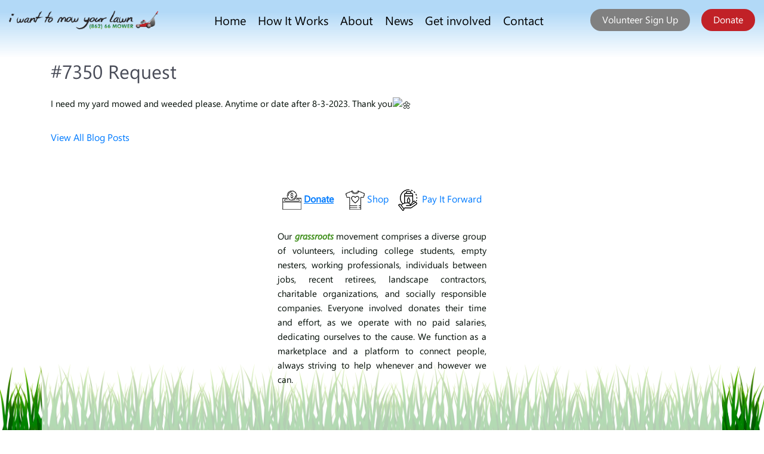

--- FILE ---
content_type: text/html; charset=UTF-8
request_url: https://iwanttomowyourlawn.com/request/636-request-2061/
body_size: 19671
content:
<!doctype html>
<html lang="en-US" >
    
<script type="text/javascript">
(function() {
    window.sib = { equeue: [], client_key: "uvarh11bmbicsz4cojfbpjx9" };
    /* OPTIONAL: email for identify request*/
    window.sib.email_id = window.email;
    window.sendinblue = {}; for (var j = ['track', 'identify', 'trackLink', 'page'], i = 0; i < j.length; i++) { (function(k) { window.sendinblue[k] = function() { var arg = Array.prototype.slice.call(arguments); (window.sib[k] || function() { var t = {}; t[k] = arg; window.sib.equeue.push(t);})(arg[0], arg[1], arg[2]);};})(j[i]);}var n = document.createElement("script"),i = document.getElementsByTagName("script")[0]; n.type = "text/javascript", n.id = "sendinblue-js", n.async = !0, n.src = "https://sibautomation.com/sa.js?key=" + window.sib.client_key, i.parentNode.insertBefore(n, i), window.sendinblue.page();
})();
</script>



<head>


<!-- Google tag (gtag.js) -->
<script async src="https://www.googletagmanager.com/gtag/js?id=G-7S1CH3F16X"></script>
<script>
  window.dataLayer = window.dataLayer || [];
  function gtag(){dataLayer.push(arguments);}
  gtag('js', new Date());

  gtag('config', 'G-7S1CH3F16X');
</script>

<!-- 
<script async src="https://www.googletagmanager.com/gtag/js?id=UA-169217520-1"></script>
<script>
  window.dataLayer = window.dataLayer || [];
  function gtag(){dataLayer.push(arguments);}
  gtag('js', new Date());

  gtag('config', 'UA-169217520-1');
gtag('config', 'AW-408365149');

</script> -->


<!-- Event snippet for Website traffic conversion page -->
<script>
  gtag('event', 'conversion', {'send_to': 'AW-408365149/ouO4CPKK7PkBEN3Q3MIB'});
</script>
<script type="text/javascript" src="https://platform-api.sharethis.com/js/sharethis.js#property=65202d327b301100121bcef9&product=inline-share-buttons&source=platform" async="async"></script>

	<meta charset="UTF-8" />
	
	<meta name="viewport"
    content="width=device-width, initial-scale=1, maximum-scale=1, user-scalable=no, shrink-to-fit=no">
	<meta http-equiv="x-ua-compatible" content="ie=edge">
	<link rel="shortcut icon" href="https://iwanttomowyourlawn.com/wp-content/themes/iwtmyl/favicon.png" sizes="32x32" type="image/x-icon">


	<!-- CSS -->

	<link rel="stylesheet" href="https://iwanttomowyourlawn.com/wp-content/themes/iwtmyl/css/iwtmyl.css">



    <link rel="stylesheet" href="https://stackpath.bootstrapcdn.com/bootstrap/4.3.1/css/bootstrap.min.css">
    <link rel="stylesheet" type="text/css" media="screen" href="https://cdnjs.cloudflare.com/ajax/libs/bootstrap-select/1.9.3/css/bootstrap-select.min.css">

    <link rel="stylesheet" href="https://iwanttomowyourlawn.com/wp-content/themes/iwtmyl/css/main.css">
	<link rel="stylesheet" href="https://iwanttomowyourlawn.com/wp-content/themes/iwtmyl/css/custom.css">
    <link href="https://cdnjs.cloudflare.com/ajax/libs/toastr.js/2.0.1/css/toastr.css" rel="stylesheet"/>
    <meta name='robots' content='index, follow, max-image-preview:large, max-snippet:-1, max-video-preview:-1' />
	<style>img:is([sizes="auto" i], [sizes^="auto," i]) { contain-intrinsic-size: 3000px 1500px }</style>
	
	<!-- This site is optimized with the Yoast SEO Premium plugin v25.9 (Yoast SEO v26.7) - https://yoast.com/wordpress/plugins/seo/ -->
	<title>#7350 Request - I Want To Mow Your Lawn Inc</title>
	<link rel="canonical" href="https://iwanttomowyourlawn.com/request/636-request-2061/" />
	<meta property="og:locale" content="en_US" />
	<meta property="og:type" content="article" />
	<meta property="og:title" content="#7350 Request - I Want To Mow Your Lawn Inc" />
	<meta property="og:description" content="I need my yard mowed and weeded please. Anytime or date after 8-3-2023. Thank you🌼" />
	<meta property="og:url" content="https://iwanttomowyourlawn.com/request/636-request-2061/" />
	<meta property="og:site_name" content="I Want To Mow Your Lawn Inc" />
	<meta property="article:publisher" content="https://facebook.com/iwanttomowyourlawn.com" />
	<meta property="article:modified_time" content="2023-07-31T17:39:34+00:00" />
	<meta name="twitter:card" content="summary_large_image" />
	<meta name="twitter:site" content="@iwtmyl" />
	<script type="application/ld+json" class="yoast-schema-graph">{"@context":"https://schema.org","@graph":[{"@type":"WebPage","@id":"https://iwanttomowyourlawn.com/request/636-request-2061/","url":"https://iwanttomowyourlawn.com/request/636-request-2061/","name":"#7350 Request - I Want To Mow Your Lawn Inc","isPartOf":{"@id":"https://iwanttomowyourlawn.com/#website"},"datePublished":"2023-07-31T17:39:31+00:00","dateModified":"2023-07-31T17:39:34+00:00","breadcrumb":{"@id":"https://iwanttomowyourlawn.com/request/636-request-2061/#breadcrumb"},"inLanguage":"en-US","potentialAction":[{"@type":"ReadAction","target":["https://iwanttomowyourlawn.com/request/636-request-2061/"]}]},{"@type":"BreadcrumbList","@id":"https://iwanttomowyourlawn.com/request/636-request-2061/#breadcrumb","itemListElement":[{"@type":"ListItem","position":1,"name":"requests","item":"https://iwanttomowyourlawn.com/request/"},{"@type":"ListItem","position":2,"name":"#7350 Request"}]},{"@type":"WebSite","@id":"https://iwanttomowyourlawn.com/#website","url":"https://iwanttomowyourlawn.com/","name":"I Want To Mow Your Lawn Inc","description":"501(c)(3) Non-Profit Organization - Free Lawn Mowing for Senior Citizens 65+, Military Veterans &amp; People with Disabilities","publisher":{"@id":"https://iwanttomowyourlawn.com/#organization"},"potentialAction":[{"@type":"SearchAction","target":{"@type":"EntryPoint","urlTemplate":"https://iwanttomowyourlawn.com/?s={search_term_string}"},"query-input":{"@type":"PropertyValueSpecification","valueRequired":true,"valueName":"search_term_string"}}],"inLanguage":"en-US"},{"@type":"Organization","@id":"https://iwanttomowyourlawn.com/#organization","name":"I Want To Mow Your Lawn Inc","url":"https://iwanttomowyourlawn.com/","logo":{"@type":"ImageObject","inLanguage":"en-US","@id":"https://iwanttomowyourlawn.com/#/schema/logo/image/","url":"https://iwanttomowyourlawn.com/wp-content/uploads/2023/02/iwtmyl-logo-stroke-v1423.png","contentUrl":"https://iwanttomowyourlawn.com/wp-content/uploads/2023/02/iwtmyl-logo-stroke-v1423.png","width":1534,"height":227,"caption":"I Want To Mow Your Lawn Inc"},"image":{"@id":"https://iwanttomowyourlawn.com/#/schema/logo/image/"},"sameAs":["https://facebook.com/iwanttomowyourlawn.com","https://x.com/iwtmyl"]}]}</script>
	<!-- / Yoast SEO Premium plugin. -->


<link rel='dns-prefetch' href='//apis.google.com' />
<link rel='dns-prefetch' href='//accounts.google.com' />
<link rel='dns-prefetch' href='//www.dropbox.com' />
<link rel='dns-prefetch' href='//scaleflex.cloudimg.io' />
<link rel="alternate" type="application/rss+xml" title="I Want To Mow Your Lawn Inc &raquo; Feed" href="https://iwanttomowyourlawn.com/feed/" />
<link rel="alternate" type="application/rss+xml" title="I Want To Mow Your Lawn Inc &raquo; Comments Feed" href="https://iwanttomowyourlawn.com/comments/feed/" />
<script type="text/javascript">(function() {"use strict";const vps = JSON.parse(`["mgbp","mg"]`),admin_url = `https://iwanttomowyourlawn.com/wp-admin/`;window.dike_plc=(i,d,e=!1)=>{const n=i+"-*";return-1!==vps.indexOf(d)||void 0!==window.dike_tvb&&(-1!==window.dike_tvb.indexOf(d)||-1!==window.dike_tvb.indexOf(n))||(e&&(window.location.href=admin_url+"index.php?page=dike_wpd&author="+i+"&failed_lic_check="+i+"-"+d),!1)};})();</script><link rel="alternate" type="application/rss+xml" title="I Want To Mow Your Lawn Inc &raquo; #7350 Request Comments Feed" href="https://iwanttomowyourlawn.com/request/636-request-2061/feed/" />
<script>
window._wpemojiSettings = {"baseUrl":"https:\/\/s.w.org\/images\/core\/emoji\/15.1.0\/72x72\/","ext":".png","svgUrl":"https:\/\/s.w.org\/images\/core\/emoji\/15.1.0\/svg\/","svgExt":".svg","source":{"concatemoji":"https:\/\/iwanttomowyourlawn.com\/wp-includes\/js\/wp-emoji-release.min.js?ver=6.8.1"}};
/*! This file is auto-generated */
!function(i,n){var o,s,e;function c(e){try{var t={supportTests:e,timestamp:(new Date).valueOf()};sessionStorage.setItem(o,JSON.stringify(t))}catch(e){}}function p(e,t,n){e.clearRect(0,0,e.canvas.width,e.canvas.height),e.fillText(t,0,0);var t=new Uint32Array(e.getImageData(0,0,e.canvas.width,e.canvas.height).data),r=(e.clearRect(0,0,e.canvas.width,e.canvas.height),e.fillText(n,0,0),new Uint32Array(e.getImageData(0,0,e.canvas.width,e.canvas.height).data));return t.every(function(e,t){return e===r[t]})}function u(e,t,n){switch(t){case"flag":return n(e,"\ud83c\udff3\ufe0f\u200d\u26a7\ufe0f","\ud83c\udff3\ufe0f\u200b\u26a7\ufe0f")?!1:!n(e,"\ud83c\uddfa\ud83c\uddf3","\ud83c\uddfa\u200b\ud83c\uddf3")&&!n(e,"\ud83c\udff4\udb40\udc67\udb40\udc62\udb40\udc65\udb40\udc6e\udb40\udc67\udb40\udc7f","\ud83c\udff4\u200b\udb40\udc67\u200b\udb40\udc62\u200b\udb40\udc65\u200b\udb40\udc6e\u200b\udb40\udc67\u200b\udb40\udc7f");case"emoji":return!n(e,"\ud83d\udc26\u200d\ud83d\udd25","\ud83d\udc26\u200b\ud83d\udd25")}return!1}function f(e,t,n){var r="undefined"!=typeof WorkerGlobalScope&&self instanceof WorkerGlobalScope?new OffscreenCanvas(300,150):i.createElement("canvas"),a=r.getContext("2d",{willReadFrequently:!0}),o=(a.textBaseline="top",a.font="600 32px Arial",{});return e.forEach(function(e){o[e]=t(a,e,n)}),o}function t(e){var t=i.createElement("script");t.src=e,t.defer=!0,i.head.appendChild(t)}"undefined"!=typeof Promise&&(o="wpEmojiSettingsSupports",s=["flag","emoji"],n.supports={everything:!0,everythingExceptFlag:!0},e=new Promise(function(e){i.addEventListener("DOMContentLoaded",e,{once:!0})}),new Promise(function(t){var n=function(){try{var e=JSON.parse(sessionStorage.getItem(o));if("object"==typeof e&&"number"==typeof e.timestamp&&(new Date).valueOf()<e.timestamp+604800&&"object"==typeof e.supportTests)return e.supportTests}catch(e){}return null}();if(!n){if("undefined"!=typeof Worker&&"undefined"!=typeof OffscreenCanvas&&"undefined"!=typeof URL&&URL.createObjectURL&&"undefined"!=typeof Blob)try{var e="postMessage("+f.toString()+"("+[JSON.stringify(s),u.toString(),p.toString()].join(",")+"));",r=new Blob([e],{type:"text/javascript"}),a=new Worker(URL.createObjectURL(r),{name:"wpTestEmojiSupports"});return void(a.onmessage=function(e){c(n=e.data),a.terminate(),t(n)})}catch(e){}c(n=f(s,u,p))}t(n)}).then(function(e){for(var t in e)n.supports[t]=e[t],n.supports.everything=n.supports.everything&&n.supports[t],"flag"!==t&&(n.supports.everythingExceptFlag=n.supports.everythingExceptFlag&&n.supports[t]);n.supports.everythingExceptFlag=n.supports.everythingExceptFlag&&!n.supports.flag,n.DOMReady=!1,n.readyCallback=function(){n.DOMReady=!0}}).then(function(){return e}).then(function(){var e;n.supports.everything||(n.readyCallback(),(e=n.source||{}).concatemoji?t(e.concatemoji):e.wpemoji&&e.twemoji&&(t(e.twemoji),t(e.wpemoji)))}))}((window,document),window._wpemojiSettings);
</script>
<style id='wp-emoji-styles-inline-css'>

	img.wp-smiley, img.emoji {
		display: inline !important;
		border: none !important;
		box-shadow: none !important;
		height: 1em !important;
		width: 1em !important;
		margin: 0 0.07em !important;
		vertical-align: -0.1em !important;
		background: none !important;
		padding: 0 !important;
	}
</style>
<link rel='stylesheet' id='wp-block-library-css' href='https://iwanttomowyourlawn.com/wp-includes/css/dist/block-library/style.min.css?ver=6.8.1' media='all' />
<style id='wp-block-library-theme-inline-css'>
.wp-block-audio :where(figcaption){color:#555;font-size:13px;text-align:center}.is-dark-theme .wp-block-audio :where(figcaption){color:#ffffffa6}.wp-block-audio{margin:0 0 1em}.wp-block-code{border:1px solid #ccc;border-radius:4px;font-family:Menlo,Consolas,monaco,monospace;padding:.8em 1em}.wp-block-embed :where(figcaption){color:#555;font-size:13px;text-align:center}.is-dark-theme .wp-block-embed :where(figcaption){color:#ffffffa6}.wp-block-embed{margin:0 0 1em}.blocks-gallery-caption{color:#555;font-size:13px;text-align:center}.is-dark-theme .blocks-gallery-caption{color:#ffffffa6}:root :where(.wp-block-image figcaption){color:#555;font-size:13px;text-align:center}.is-dark-theme :root :where(.wp-block-image figcaption){color:#ffffffa6}.wp-block-image{margin:0 0 1em}.wp-block-pullquote{border-bottom:4px solid;border-top:4px solid;color:currentColor;margin-bottom:1.75em}.wp-block-pullquote cite,.wp-block-pullquote footer,.wp-block-pullquote__citation{color:currentColor;font-size:.8125em;font-style:normal;text-transform:uppercase}.wp-block-quote{border-left:.25em solid;margin:0 0 1.75em;padding-left:1em}.wp-block-quote cite,.wp-block-quote footer{color:currentColor;font-size:.8125em;font-style:normal;position:relative}.wp-block-quote:where(.has-text-align-right){border-left:none;border-right:.25em solid;padding-left:0;padding-right:1em}.wp-block-quote:where(.has-text-align-center){border:none;padding-left:0}.wp-block-quote.is-large,.wp-block-quote.is-style-large,.wp-block-quote:where(.is-style-plain){border:none}.wp-block-search .wp-block-search__label{font-weight:700}.wp-block-search__button{border:1px solid #ccc;padding:.375em .625em}:where(.wp-block-group.has-background){padding:1.25em 2.375em}.wp-block-separator.has-css-opacity{opacity:.4}.wp-block-separator{border:none;border-bottom:2px solid;margin-left:auto;margin-right:auto}.wp-block-separator.has-alpha-channel-opacity{opacity:1}.wp-block-separator:not(.is-style-wide):not(.is-style-dots){width:100px}.wp-block-separator.has-background:not(.is-style-dots){border-bottom:none;height:1px}.wp-block-separator.has-background:not(.is-style-wide):not(.is-style-dots){height:2px}.wp-block-table{margin:0 0 1em}.wp-block-table td,.wp-block-table th{word-break:normal}.wp-block-table :where(figcaption){color:#555;font-size:13px;text-align:center}.is-dark-theme .wp-block-table :where(figcaption){color:#ffffffa6}.wp-block-video :where(figcaption){color:#555;font-size:13px;text-align:center}.is-dark-theme .wp-block-video :where(figcaption){color:#ffffffa6}.wp-block-video{margin:0 0 1em}:root :where(.wp-block-template-part.has-background){margin-bottom:0;margin-top:0;padding:1.25em 2.375em}
</style>
<style id='classic-theme-styles-inline-css'>
/*! This file is auto-generated */
.wp-block-button__link{color:#fff;background-color:#32373c;border-radius:9999px;box-shadow:none;text-decoration:none;padding:calc(.667em + 2px) calc(1.333em + 2px);font-size:1.125em}.wp-block-file__button{background:#32373c;color:#fff;text-decoration:none}
</style>
<style id='global-styles-inline-css'>
:root{--wp--preset--aspect-ratio--square: 1;--wp--preset--aspect-ratio--4-3: 4/3;--wp--preset--aspect-ratio--3-4: 3/4;--wp--preset--aspect-ratio--3-2: 3/2;--wp--preset--aspect-ratio--2-3: 2/3;--wp--preset--aspect-ratio--16-9: 16/9;--wp--preset--aspect-ratio--9-16: 9/16;--wp--preset--color--black: #000000;--wp--preset--color--cyan-bluish-gray: #abb8c3;--wp--preset--color--white: #FFFFFF;--wp--preset--color--pale-pink: #f78da7;--wp--preset--color--vivid-red: #cf2e2e;--wp--preset--color--luminous-vivid-orange: #ff6900;--wp--preset--color--luminous-vivid-amber: #fcb900;--wp--preset--color--light-green-cyan: #7bdcb5;--wp--preset--color--vivid-green-cyan: #00d084;--wp--preset--color--pale-cyan-blue: #8ed1fc;--wp--preset--color--vivid-cyan-blue: #0693e3;--wp--preset--color--vivid-purple: #9b51e0;--wp--preset--color--dark-gray: #28303D;--wp--preset--color--gray: #39414D;--wp--preset--color--green: #D1E4DD;--wp--preset--color--blue: #D1DFE4;--wp--preset--color--purple: #D1D1E4;--wp--preset--color--red: #E4D1D1;--wp--preset--color--orange: #E4DAD1;--wp--preset--color--yellow: #EEEADD;--wp--preset--gradient--vivid-cyan-blue-to-vivid-purple: linear-gradient(135deg,rgba(6,147,227,1) 0%,rgb(155,81,224) 100%);--wp--preset--gradient--light-green-cyan-to-vivid-green-cyan: linear-gradient(135deg,rgb(122,220,180) 0%,rgb(0,208,130) 100%);--wp--preset--gradient--luminous-vivid-amber-to-luminous-vivid-orange: linear-gradient(135deg,rgba(252,185,0,1) 0%,rgba(255,105,0,1) 100%);--wp--preset--gradient--luminous-vivid-orange-to-vivid-red: linear-gradient(135deg,rgba(255,105,0,1) 0%,rgb(207,46,46) 100%);--wp--preset--gradient--very-light-gray-to-cyan-bluish-gray: linear-gradient(135deg,rgb(238,238,238) 0%,rgb(169,184,195) 100%);--wp--preset--gradient--cool-to-warm-spectrum: linear-gradient(135deg,rgb(74,234,220) 0%,rgb(151,120,209) 20%,rgb(207,42,186) 40%,rgb(238,44,130) 60%,rgb(251,105,98) 80%,rgb(254,248,76) 100%);--wp--preset--gradient--blush-light-purple: linear-gradient(135deg,rgb(255,206,236) 0%,rgb(152,150,240) 100%);--wp--preset--gradient--blush-bordeaux: linear-gradient(135deg,rgb(254,205,165) 0%,rgb(254,45,45) 50%,rgb(107,0,62) 100%);--wp--preset--gradient--luminous-dusk: linear-gradient(135deg,rgb(255,203,112) 0%,rgb(199,81,192) 50%,rgb(65,88,208) 100%);--wp--preset--gradient--pale-ocean: linear-gradient(135deg,rgb(255,245,203) 0%,rgb(182,227,212) 50%,rgb(51,167,181) 100%);--wp--preset--gradient--electric-grass: linear-gradient(135deg,rgb(202,248,128) 0%,rgb(113,206,126) 100%);--wp--preset--gradient--midnight: linear-gradient(135deg,rgb(2,3,129) 0%,rgb(40,116,252) 100%);--wp--preset--gradient--purple-to-yellow: linear-gradient(160deg, #D1D1E4 0%, #EEEADD 100%);--wp--preset--gradient--yellow-to-purple: linear-gradient(160deg, #EEEADD 0%, #D1D1E4 100%);--wp--preset--gradient--green-to-yellow: linear-gradient(160deg, #D1E4DD 0%, #EEEADD 100%);--wp--preset--gradient--yellow-to-green: linear-gradient(160deg, #EEEADD 0%, #D1E4DD 100%);--wp--preset--gradient--red-to-yellow: linear-gradient(160deg, #E4D1D1 0%, #EEEADD 100%);--wp--preset--gradient--yellow-to-red: linear-gradient(160deg, #EEEADD 0%, #E4D1D1 100%);--wp--preset--gradient--purple-to-red: linear-gradient(160deg, #D1D1E4 0%, #E4D1D1 100%);--wp--preset--gradient--red-to-purple: linear-gradient(160deg, #E4D1D1 0%, #D1D1E4 100%);--wp--preset--font-size--small: 18px;--wp--preset--font-size--medium: 20px;--wp--preset--font-size--large: 24px;--wp--preset--font-size--x-large: 42px;--wp--preset--font-size--extra-small: 16px;--wp--preset--font-size--normal: 20px;--wp--preset--font-size--extra-large: 40px;--wp--preset--font-size--huge: 96px;--wp--preset--font-size--gigantic: 144px;--wp--preset--spacing--20: 0.44rem;--wp--preset--spacing--30: 0.67rem;--wp--preset--spacing--40: 1rem;--wp--preset--spacing--50: 1.5rem;--wp--preset--spacing--60: 2.25rem;--wp--preset--spacing--70: 3.38rem;--wp--preset--spacing--80: 5.06rem;--wp--preset--shadow--natural: 6px 6px 9px rgba(0, 0, 0, 0.2);--wp--preset--shadow--deep: 12px 12px 50px rgba(0, 0, 0, 0.4);--wp--preset--shadow--sharp: 6px 6px 0px rgba(0, 0, 0, 0.2);--wp--preset--shadow--outlined: 6px 6px 0px -3px rgba(255, 255, 255, 1), 6px 6px rgba(0, 0, 0, 1);--wp--preset--shadow--crisp: 6px 6px 0px rgba(0, 0, 0, 1);}:where(.is-layout-flex){gap: 0.5em;}:where(.is-layout-grid){gap: 0.5em;}body .is-layout-flex{display: flex;}.is-layout-flex{flex-wrap: wrap;align-items: center;}.is-layout-flex > :is(*, div){margin: 0;}body .is-layout-grid{display: grid;}.is-layout-grid > :is(*, div){margin: 0;}:where(.wp-block-columns.is-layout-flex){gap: 2em;}:where(.wp-block-columns.is-layout-grid){gap: 2em;}:where(.wp-block-post-template.is-layout-flex){gap: 1.25em;}:where(.wp-block-post-template.is-layout-grid){gap: 1.25em;}.has-black-color{color: var(--wp--preset--color--black) !important;}.has-cyan-bluish-gray-color{color: var(--wp--preset--color--cyan-bluish-gray) !important;}.has-white-color{color: var(--wp--preset--color--white) !important;}.has-pale-pink-color{color: var(--wp--preset--color--pale-pink) !important;}.has-vivid-red-color{color: var(--wp--preset--color--vivid-red) !important;}.has-luminous-vivid-orange-color{color: var(--wp--preset--color--luminous-vivid-orange) !important;}.has-luminous-vivid-amber-color{color: var(--wp--preset--color--luminous-vivid-amber) !important;}.has-light-green-cyan-color{color: var(--wp--preset--color--light-green-cyan) !important;}.has-vivid-green-cyan-color{color: var(--wp--preset--color--vivid-green-cyan) !important;}.has-pale-cyan-blue-color{color: var(--wp--preset--color--pale-cyan-blue) !important;}.has-vivid-cyan-blue-color{color: var(--wp--preset--color--vivid-cyan-blue) !important;}.has-vivid-purple-color{color: var(--wp--preset--color--vivid-purple) !important;}.has-black-background-color{background-color: var(--wp--preset--color--black) !important;}.has-cyan-bluish-gray-background-color{background-color: var(--wp--preset--color--cyan-bluish-gray) !important;}.has-white-background-color{background-color: var(--wp--preset--color--white) !important;}.has-pale-pink-background-color{background-color: var(--wp--preset--color--pale-pink) !important;}.has-vivid-red-background-color{background-color: var(--wp--preset--color--vivid-red) !important;}.has-luminous-vivid-orange-background-color{background-color: var(--wp--preset--color--luminous-vivid-orange) !important;}.has-luminous-vivid-amber-background-color{background-color: var(--wp--preset--color--luminous-vivid-amber) !important;}.has-light-green-cyan-background-color{background-color: var(--wp--preset--color--light-green-cyan) !important;}.has-vivid-green-cyan-background-color{background-color: var(--wp--preset--color--vivid-green-cyan) !important;}.has-pale-cyan-blue-background-color{background-color: var(--wp--preset--color--pale-cyan-blue) !important;}.has-vivid-cyan-blue-background-color{background-color: var(--wp--preset--color--vivid-cyan-blue) !important;}.has-vivid-purple-background-color{background-color: var(--wp--preset--color--vivid-purple) !important;}.has-black-border-color{border-color: var(--wp--preset--color--black) !important;}.has-cyan-bluish-gray-border-color{border-color: var(--wp--preset--color--cyan-bluish-gray) !important;}.has-white-border-color{border-color: var(--wp--preset--color--white) !important;}.has-pale-pink-border-color{border-color: var(--wp--preset--color--pale-pink) !important;}.has-vivid-red-border-color{border-color: var(--wp--preset--color--vivid-red) !important;}.has-luminous-vivid-orange-border-color{border-color: var(--wp--preset--color--luminous-vivid-orange) !important;}.has-luminous-vivid-amber-border-color{border-color: var(--wp--preset--color--luminous-vivid-amber) !important;}.has-light-green-cyan-border-color{border-color: var(--wp--preset--color--light-green-cyan) !important;}.has-vivid-green-cyan-border-color{border-color: var(--wp--preset--color--vivid-green-cyan) !important;}.has-pale-cyan-blue-border-color{border-color: var(--wp--preset--color--pale-cyan-blue) !important;}.has-vivid-cyan-blue-border-color{border-color: var(--wp--preset--color--vivid-cyan-blue) !important;}.has-vivid-purple-border-color{border-color: var(--wp--preset--color--vivid-purple) !important;}.has-vivid-cyan-blue-to-vivid-purple-gradient-background{background: var(--wp--preset--gradient--vivid-cyan-blue-to-vivid-purple) !important;}.has-light-green-cyan-to-vivid-green-cyan-gradient-background{background: var(--wp--preset--gradient--light-green-cyan-to-vivid-green-cyan) !important;}.has-luminous-vivid-amber-to-luminous-vivid-orange-gradient-background{background: var(--wp--preset--gradient--luminous-vivid-amber-to-luminous-vivid-orange) !important;}.has-luminous-vivid-orange-to-vivid-red-gradient-background{background: var(--wp--preset--gradient--luminous-vivid-orange-to-vivid-red) !important;}.has-very-light-gray-to-cyan-bluish-gray-gradient-background{background: var(--wp--preset--gradient--very-light-gray-to-cyan-bluish-gray) !important;}.has-cool-to-warm-spectrum-gradient-background{background: var(--wp--preset--gradient--cool-to-warm-spectrum) !important;}.has-blush-light-purple-gradient-background{background: var(--wp--preset--gradient--blush-light-purple) !important;}.has-blush-bordeaux-gradient-background{background: var(--wp--preset--gradient--blush-bordeaux) !important;}.has-luminous-dusk-gradient-background{background: var(--wp--preset--gradient--luminous-dusk) !important;}.has-pale-ocean-gradient-background{background: var(--wp--preset--gradient--pale-ocean) !important;}.has-electric-grass-gradient-background{background: var(--wp--preset--gradient--electric-grass) !important;}.has-midnight-gradient-background{background: var(--wp--preset--gradient--midnight) !important;}.has-small-font-size{font-size: var(--wp--preset--font-size--small) !important;}.has-medium-font-size{font-size: var(--wp--preset--font-size--medium) !important;}.has-large-font-size{font-size: var(--wp--preset--font-size--large) !important;}.has-x-large-font-size{font-size: var(--wp--preset--font-size--x-large) !important;}
:where(.wp-block-post-template.is-layout-flex){gap: 1.25em;}:where(.wp-block-post-template.is-layout-grid){gap: 1.25em;}
:where(.wp-block-columns.is-layout-flex){gap: 2em;}:where(.wp-block-columns.is-layout-grid){gap: 2em;}
:root :where(.wp-block-pullquote){font-size: 1.5em;line-height: 1.6;}
</style>
<link rel='stylesheet' id='contact-form-7-css' href='https://iwanttomowyourlawn.com/wp-content/plugins/contact-form-7/includes/css/styles.css?ver=5.9.3' media='all' />
<link rel='stylesheet' id='ditty-displays-css' href='https://iwanttomowyourlawn.com/wp-content/plugins/ditty-news-ticker/assets/build/dittyDisplays.css?ver=3.1.63' media='all' />
<link rel='stylesheet' id='ditty-fontawesome-css' href='https://iwanttomowyourlawn.com/wp-content/plugins/ditty-news-ticker/includes/libs/fontawesome-6.4.0/css/all.css?ver=6.4.0' media='' />
<link rel='stylesheet' id='som_lost_password_style-css' href='https://iwanttomowyourlawn.com/wp-content/plugins/frontend-reset-password/assets/css/password-lost.css?ver=6.8.1' media='all' />
<link rel='stylesheet' id='wpsm_ac-font-awesome-front-css' href='https://iwanttomowyourlawn.com/wp-content/plugins/responsive-accordion-and-collapse/css/font-awesome/css/font-awesome.min.css?ver=6.8.1' media='all' />
<link rel='stylesheet' id='wpsm_ac_bootstrap-front-css' href='https://iwanttomowyourlawn.com/wp-content/plugins/responsive-accordion-and-collapse/css/bootstrap-front.css?ver=6.8.1' media='all' />
<link rel='stylesheet' id='ringba-sync-css' href='https://iwanttomowyourlawn.com/wp-content/plugins/ringba-sync/public/css/ringba-sync-public.css?ver=1.0.0' media='all' />
<link rel='stylesheet' id='woocommerce-layout-css' href='https://iwanttomowyourlawn.com/wp-content/plugins/woocommerce/assets/css/woocommerce-layout.css?ver=10.4.3' media='all' />
<link rel='stylesheet' id='woocommerce-smallscreen-css' href='https://iwanttomowyourlawn.com/wp-content/plugins/woocommerce/assets/css/woocommerce-smallscreen.css?ver=10.4.3' media='only screen and (max-width: 768px)' />
<link rel='stylesheet' id='woocommerce-general-css' href='https://iwanttomowyourlawn.com/wp-content/plugins/woocommerce/assets/css/woocommerce.css?ver=10.4.3' media='all' />
<style id='woocommerce-inline-inline-css'>
.woocommerce form .form-row .required { visibility: visible; }
</style>
<link rel='stylesheet' id='twenty-twenty-one-style-css' href='https://iwanttomowyourlawn.com/wp-content/themes/iwtmyl/style.css?ver=1.1' media='all' />
<link rel='stylesheet' id='twenty-twenty-one-print-style-css' href='https://iwanttomowyourlawn.com/wp-content/themes/iwtmyl/assets/css/print.css?ver=1.1' media='print' />
<link rel='stylesheet' id='new-css_css-css' href='https://iwanttomowyourlawn.com/wp-content/themes/iwtmyl/css/new-css.css?ver=123213' media='all' />
<link rel='stylesheet' id='image_editor-css' href='https://iwanttomowyourlawn.com/wp-content/themes/iwtmyl/css/image-editor.css?ver=6.8.1' media='all' />
<link rel='stylesheet' id='mg-fontawesome-css' href='https://iwanttomowyourlawn.com/wp-content/plugins/media-grid/css/fontAwesome/css/all.min.css?ver=5.15.2' media='all' />
<link rel='stylesheet' id='mediaelement-css' href='https://iwanttomowyourlawn.com/wp-includes/js/mediaelement/mediaelementplayer-legacy.min.css?ver=4.2.17' media='all' />
<link rel='stylesheet' id='wp-mediaelement-css' href='https://iwanttomowyourlawn.com/wp-includes/js/mediaelement/wp-mediaelement.min.css?ver=6.8.1' media='all' />
<link rel='stylesheet' id='mg-frontend-css' href='https://iwanttomowyourlawn.com/wp-content/plugins/media-grid/css/frontend.min.css?ver=8.4.0' media='all' />
<link rel='stylesheet' id='mg-lightbox-css' href='https://iwanttomowyourlawn.com/wp-content/plugins/media-grid/css/lightbox.min.css?ver=8.4.0' media='all' />
<link rel='stylesheet' id='mg-custom-css-css' href='https://iwanttomowyourlawn.com/wp-content/plugins/media-grid/css/custom.css?ver=8.4.0-0db84919b09757a66168076761a4d8c9' media='all' />
<script src="https://iwanttomowyourlawn.com/wp-includes/js/jquery/jquery.min.js?ver=3.7.1" id="jquery-core-js"></script>
<script src="https://iwanttomowyourlawn.com/wp-includes/js/jquery/jquery-migrate.min.js?ver=3.4.1" id="jquery-migrate-js"></script>
<script src="https://iwanttomowyourlawn.com/wp-content/plugins/ringba-sync/public/js/ringba-sync-public.js?ver=1.0.0" id="ringba-sync-js"></script>
<script src="https://iwanttomowyourlawn.com/wp-content/plugins/woocommerce/assets/js/jquery-blockui/jquery.blockUI.min.js?ver=2.7.0-wc.10.4.3" id="wc-jquery-blockui-js" defer data-wp-strategy="defer"></script>
<script id="wc-add-to-cart-js-extra">
var wc_add_to_cart_params = {"ajax_url":"\/wp-admin\/admin-ajax.php","wc_ajax_url":"\/?wc-ajax=%%endpoint%%","i18n_view_cart":"View cart","cart_url":"https:\/\/iwanttomowyourlawn.com\/cart\/","is_cart":"","cart_redirect_after_add":"yes"};
</script>
<script src="https://iwanttomowyourlawn.com/wp-content/plugins/woocommerce/assets/js/frontend/add-to-cart.min.js?ver=10.4.3" id="wc-add-to-cart-js" defer data-wp-strategy="defer"></script>
<script src="https://iwanttomowyourlawn.com/wp-content/plugins/woocommerce/assets/js/js-cookie/js.cookie.min.js?ver=2.1.4-wc.10.4.3" id="wc-js-cookie-js" defer data-wp-strategy="defer"></script>
<script id="woocommerce-js-extra">
var woocommerce_params = {"ajax_url":"\/wp-admin\/admin-ajax.php","wc_ajax_url":"\/?wc-ajax=%%endpoint%%","i18n_password_show":"Show password","i18n_password_hide":"Hide password"};
</script>
<script src="https://iwanttomowyourlawn.com/wp-content/plugins/woocommerce/assets/js/frontend/woocommerce.min.js?ver=10.4.3" id="woocommerce-js" defer data-wp-strategy="defer"></script>
<script src="https://iwanttomowyourlawn.com/wp-content/plugins/media-grid/js/muuri/muuri.min.js?ver=0.9.5" id="mg_muuri-js"></script>
<script src="https://iwanttomowyourlawn.com/wp-content/plugins/media-grid/js/lc-micro-slider/lc-micro-slider.min.js?ver=2.2.0" id="mg-lc-micro-slider-js"></script>
<script src="https://iwanttomowyourlawn.com/wp-content/plugins/media-grid/js/lc-lazyload/lc-lazyload.min.js?ver=3.0.1" id="mg-lazyload-js"></script>
<script id="mg-frontend-js-extra">
var lcmg = {"ajax_url":"https:\/\/iwanttomowyourlawn.com\/wp-admin\/admin-ajax.php","nonce":"d6e6183c2c","dike_slug":"mg","audio_loop":"","rtl":"","mobile_thold":"800","deepl_elems":["item","category","search","page"],"full_deepl":"","kenburns_timing":"7500","touch_ol_behav":"normal","filters_behav":"standard","video_poster_trick":"https:\/\/iwanttomowyourlawn.com\/wp-content\/plugins\/media-grid\/img\/transparent.png","show_filter_match":"","search_behav":"any_word","scrolltop_on_pag":"1","inl_slider_fx":"fadeslide","inl_slider_easing":"ease","inl_slider_fx_time":"400","inl_slider_intval":"3000","lightbox_mode":"mg_classic_lb","lb_carousel":"","lb_touchswipe":"","lb_slider_fx":"fadeslide","lb_slider_easing":"ease","lb_slider_fx_time":"400","lb_slider_intval":"3000","lb_slider_counter":"","add_to_cart_str":"Add to cart","out_of_stock_str":"Out of stock","lb_cmd_template":"<div class=\"mg_lb_nav_inside mg_nav_prev mg_inside_nav_prev  \" data-item-id=\"%PREV-ITEM-ID%\" aria-label=\"previous\" tabindex=\"80\">                <i class=\"fas fa-chevron-left\"><\/i><div><span>%PREV-ITEM-TITLE%<\/span><\/div><\/div><div class=\"mg_lb_nav_inside mg_nav_next mg_inside_nav_next  \" data-item-id=\"%NEXT-ITEM-ID%\" aria-label=\"next\" tabindex=\"90\">                <i class=\"fas fa-chevron-right\"><\/i><div><span>%NEXT-ITEM-TITLE%<\/span><\/div><\/div>","lb_mf_cmd_template":"<div class=\"mg_lb_nav_top mg_nav_prev mg_top_nav_prev  \" data-item-id=\"%PREV-ITEM-ID%\" aria-label=\"previous\" tabindex=\"80\">                <i class=\"fas fa-chevron-left\"><\/i><div>                        <div>%PREV-ITEM-TITLE%<\/div>                        <img src=\"%PREV-ITEM-THUMB%\" \/>                    <\/div><\/div><div class=\"mg_lb_nav_top mg_nav_next mg_top_nav_next  \" data-item-id=\"%NEXT-ITEM-ID%\" aria-label=\"next\" tabindex=\"90\">                <i class=\"fas fa-chevron-right\"><\/i><div>                        <div>%NEXT-ITEM-TITLE%<\/div>                        <img src=\"%NEXT-ITEM-THUMB%\" \/>                    <\/div><\/div>","lb_mobile_cmd_template":"<div class=\"mg_lb_nav_inside mg_nav_prev mg_inside_nav_prev  \" data-item-id=\"%PREV-ITEM-ID%\" aria-label=\"previous\" tabindex=\"80\">                <i class=\"fas fa-chevron-left\"><\/i><div><span>%PREV-ITEM-TITLE%<\/span><\/div><\/div><div class=\"mg_lb_nav_inside mg_nav_next mg_inside_nav_next  \" data-item-id=\"%NEXT-ITEM-ID%\" aria-label=\"next\" tabindex=\"90\">                <i class=\"fas fa-chevron-right\"><\/i><div><span>%NEXT-ITEM-TITLE%<\/span><\/div><\/div>"};
</script>
<script src="https://iwanttomowyourlawn.com/wp-content/plugins/media-grid/js/mediagrid.min.js?ver=8.4.0" id="mg-frontend-js"></script>
<link rel="https://api.w.org/" href="https://iwanttomowyourlawn.com/wp-json/" /><link rel="EditURI" type="application/rsd+xml" title="RSD" href="https://iwanttomowyourlawn.com/xmlrpc.php?rsd" />
<meta name="generator" content="WordPress 6.8.1" />
<meta name="generator" content="WooCommerce 10.4.3" />
<link rel='shortlink' href='https://iwanttomowyourlawn.com/?p=7350' />
<link rel="alternate" title="oEmbed (JSON)" type="application/json+oembed" href="https://iwanttomowyourlawn.com/wp-json/oembed/1.0/embed?url=https%3A%2F%2Fiwanttomowyourlawn.com%2Frequest%2F636-request-2061%2F" />
<link rel="alternate" title="oEmbed (XML)" type="text/xml+oembed" href="https://iwanttomowyourlawn.com/wp-json/oembed/1.0/embed?url=https%3A%2F%2Fiwanttomowyourlawn.com%2Frequest%2F636-request-2061%2F&#038;format=xml" />
<style>
.som-password-error-message,
.som-password-sent-message {
	background-color: #2679ce;
	border-color: #2679ce;
}
</style>
	<noscript><style>.woocommerce-product-gallery{ opacity: 1 !important; }</style></noscript>
	<style>.recentcomments a{display:inline !important;padding:0 !important;margin:0 !important;}</style><link rel="icon" href="https://iwanttomowyourlawn.com/wp-content/uploads/2021/02/cropped-favicon-32x32.png" sizes="32x32" />
<link rel="icon" href="https://iwanttomowyourlawn.com/wp-content/uploads/2021/02/cropped-favicon-192x192.png" sizes="192x192" />
<link rel="apple-touch-icon" href="https://iwanttomowyourlawn.com/wp-content/uploads/2021/02/cropped-favicon-180x180.png" />
<meta name="msapplication-TileImage" content="https://iwanttomowyourlawn.com/wp-content/uploads/2021/02/cropped-favicon-270x270.png" />
		<style id="wp-custom-css">
			footer#footer{
	    bottom: auto !important;
}
.page-id-207 div#fb-root, .page-id-21 div#fb-root,.page-id-249 div#fb-root, .page-id-28 div#fb-root {
    display: none;
	
}

body { overflow: auto !important; }
.page-id-2718 .entry-title {display:none}

.page-id-2747 .entry-title {display:none}

.step-services  .checkbox-group .group label {
  display: block;
}
.step-services  .checkbox-group .group {
  display: none;
}
.step-services  .checkbox-group.showing .group {
  display: block;
}
.step-services  .checkbox-group .group.group-first {
  display: block !important;
}

.pagination {
    margin-top: 20px;
    text-align: center;
}

.pagination a,
.pagination span {
    display: inline-block;
    padding: 8px 16px;
    font-size: 16px;
    background-color: #007acc;
    color: #fff;
    border-radius: 30px;
    box-shadow: 0 2px 4px rgba(0, 0, 0, 0.2);
    margin: 0 5px;
    text-decoration: none;
}

.pagination .current {
    background-color: #fff;
    color: #007acc;
}

.pagination .prev,
.pagination .next {
    font-size: 18px;
}

.pagination .prev:hover,
.pagination .next:hover {
    background-color: #00579e;
}

.fixed_btn_new_p {
    display: none;
}

@media only screen and (max-width: 767px) {
    .fixed_btn_new_p {
        display: block;
        position: fixed;
        bottom: 20px;
        right: 20px;
        z-index: 9999;
    }
    
    .fixed_btn_new {
        display: block;
        padding: 12px 20px;
        font-size: 18px;
        font-weight: bold;
        text-align: center;
        text-transform: uppercase;
        background-color: #007acc;
        color: #fff;
        border-radius: 50px;
        box-shadow: 0 2px 4px rgba(0, 0, 0, 0.2);
        transition: background-color 0.3s ease;
        text-decoration: none;
    }
    
    .fixed_btn_new:hover {
        background-color: #00579e;
    }
}

.top-link {
  text-align: center;
  margin-bottom: 20px;
  background-color: #c4df9b;
  border-radius: 25px;
  box-shadow: 0 2px 4px rgba(0, 0, 0, 0.2);
  padding: 10px 20px;
  display: inline-block;
}

.top-link a {
  text-decoration: none;
  color: #000;
  font-weight: bold;
}

.top-link a:hover {
  color: #fff;
}

/* Center align the top link */
@media only screen and (min-width: 768px) {
  .with-top-link {
    display: flex;
    flex-direction: column;
    align-items: center;
  }

  .top-link {
    margin-left: auto;
    margin-right: auto;
  }
}
.post-summary {
  clear: both;
  overflow: auto;
}

.post-thumbnail {
  float: left;
  margin: 0 20px 10px 0;
}

/* Override float property for single post pages */
.single .post-thumbnail {
  float: none;
}

.post-summary-content {
  overflow: hidden;
}

.gallery-item img {
  max-width: 70%;
  height: auto;
}
#a11y-speak-polite ~ div {
  display: none; 
}

.donate-button {
    background-color: #d32127;
   
}

#header .top-hedaer .menu-btn_new a.donate-button {
    background-color: #c12127;
}
#header .top-hedaer .menu-btn_new a.donate-button:hover {
    background-color: #195ba5;
}

/* This part will apply to all devices */
.local-volunteer-section h1 {
  font-size: 24px; /* or whatever size you are currently using */
}

/* This part will apply to devices with a maximum width of 767px (usually mobile devices) */
@media screen and (max-width: 767px) {
  .local-volunteer-section h1 {
    font-size: 20px; /* You can adjust this size accordingly to fit on one line */
  }
}
.trademark-section b {
  color: #439120;
  font-size: 16px; /* Regular font-size */
}

.trademark-section a {
  color: #439120;
}

@media screen and (max-width: 767px) {
  .trademark-section b,
  .trademark-section a {
    font-size: 14px; /* Adjusted font-size for mobile devices */
  }
}
.trademark-line {
  white-space: nowrap; /* Prevents the text from wrapping onto the next line */
  color: #439120; /* Sets the text color */
  font-size: 16px; /* Sets the default font size, which you can adjust */
}

@media screen and (max-width: 767px) {
  .trademark-line {
    font-size: 13px; /* Adjusted font size for mobile devices, modify as needed */
  }
}

.resource-box {
    background-color: #f2f2f2; /* Light grey background */
    border: 1px solid #d9d9d9; /* Slightly darker grey border */
    border-radius: 5px; /* Slightly rounded corners */
    box-shadow: 0 4px 6px rgba(0, 0, 0, 0.1); /* Blurred drop shadow with 25% transparency */
    padding: 15px;
    margin: 20px 0; /* Spacing above and below the box */
    position: relative;
}

.resource-box:after {
    content: "";
    position: absolute;
    top: -2px;
    right: -2px;
    bottom: -2px;
    left: -2px;
    border-radius: inherit;
    background: inherit;
    z-index: -1;
    filter: blur(4px);
}

#expandableContent {
    margin-bottom: 20px; /* Spacing below the content */
    text-align: justify;
}

.iFrameResizer0 {
    border: 1px solid #ddd; /* Optional: Adds a subtle border to the iframe */
    border-radius: 5px; /* Optional: Rounds the corners of the iframe */
    box-shadow: 0 2px 4px rgba(0,0,0,0.1); /* Optional: Adds a slight shadow for depth */
}

#learnMoreLink:hover {
    background-color: yellow; /* Highlight appears on hover */
    padding: 3px; /* Adds padding around the text for better highlight effect */
}


.expectations {
    width: 720px; /* Increased width */
    font-size: 18px; /* Increased font size */
    text-shadow: 1px 1px 1px lightgrey;
    margin: 0 auto;
    color: #333;
}

.expectations a {
    background-color: lightgrey;
    color: black;
    text-decoration: none;
    padding: 2px;
}

.expectations a:hover {
    background-color: yellow;
}
/* Hide desktop elements on mobile */
.desktop-only {
    display: none;
}

/* Show desktop elements on tablet/desktop */
@media (min-width: 768px) {
    .desktop-only {
        display: inline-block;
    }
}

.new-badge {
    background: #ff5722;
    color: white;
    font-size: 10px;
    padding: 2px 5px;
    border-radius: 10px;
    margin-right: 5px;
}

/* Webcam modal styles */
#webcam-modal {
    position: fixed;
    top: 0;
    left: 0;
    width: 100%;
    height: 100%;
    background: rgba(0,0,0,0.9);
    z-index: 9999;
    display: flex;
    justify-content: center;
    align-items: center;
}

.webcam-container {
    background: white;
    padding: 20px;
    border-radius: 8px;
    text-align: center;
    max-width: 90%;
}

#webcam-video, #webcam-canvas {
    max-width: 100%;
    max-height: 60vh;
    margin-bottom: 15px;
}

.webcam-controls {
    display: flex;
    gap: 10px;
    justify-content: center;
    flex-wrap: wrap;
}		</style>
		<!-- Givebutter Elements -->
<script>
    window.Givebutter=window.Givebutter||function(){(Givebutter.q=Givebutter.q||[]).push(arguments)};Givebutter.l=+new Date;
    window.Givebutter('setOptions',
    {
        "accountId": "IQWZSxrkhjVxS6s6"
    });
</script>
<script async src="https://js.givebutter.com/elements/latest.js" ></script>
<!-- End Givebutter Elements -->
<script src="https://hello.pledge.to/assets/widget.js" id="plg-widget" async="async"></script>
</head>

<body class="wp-singular request-template-default single single-request postid-7350 wp-embed-responsive wp-theme-iwtmyl theme-iwtmyl woocommerce-no-js no-js singular is-light-theme">
<header id="header">
    <input type="hidden" value="https://iwanttomowyourlawn.com/wp-admin/admin-ajax.php" id="admin-ajax-url">
    <div class="container-fluid">
      <div class="top-hedaer">

        <nav class="logo">
          <a href="https://iwanttomowyourlawn.com">
            <img src="https://iwanttomowyourlawn.com/wp-content/uploads/2023/01/IWTMYL-LOGO-V1423-1.png" alt="I Want To Mow Your Lawn Logo">
          </a>
        </nav>

        <div class="top-hedaer-new_memu new_memu">

          <div class="menu-menu-header-container"><ul id="menu-menu-header" class="menu"><li id="menu-item-4708" class="home_non menu-item menu-item-type-post_type menu-item-object-page menu-item-home menu-item-4708"><a href="https://iwanttomowyourlawn.com/">Home</a></li>
<li id="menu-item-4747" class="menu-item menu-item-type-post_type menu-item-object-page menu-item-4747"><a href="https://iwanttomowyourlawn.com/how-it-works/">How It Works</a></li>
<li id="menu-item-4630" class="menu-item menu-item-type-post_type menu-item-object-page menu-item-4630"><a href="https://iwanttomowyourlawn.com/about/">About</a></li>
<li id="menu-item-4637" class="menu-item menu-item-type-post_type menu-item-object-page menu-item-4637"><a href="https://iwanttomowyourlawn.com/news/">News</a></li>
<li id="menu-item-4644" class="menu-item menu-item-type-post_type menu-item-object-page menu-item-has-children menu-item-4644"><a href="https://iwanttomowyourlawn.com/privacy-policy/">Get involved</a><button class="sub-menu-toggle" aria-expanded="false" onClick="twentytwentyoneExpandSubMenu(this)"><span class="icon-plus"><svg class="svg-icon" width="18" height="18" aria-hidden="true" role="img" focusable="false" viewBox="0 0 24 24" fill="none" xmlns="http://www.w3.org/2000/svg"><path fill-rule="evenodd" clip-rule="evenodd" d="M18 11.2h-5.2V6h-1.6v5.2H6v1.6h5.2V18h1.6v-5.2H18z" fill="currentColor"/></svg></span><span class="icon-minus"><svg class="svg-icon" width="18" height="18" aria-hidden="true" role="img" focusable="false" viewBox="0 0 24 24" fill="none" xmlns="http://www.w3.org/2000/svg"><path fill-rule="evenodd" clip-rule="evenodd" d="M6 11h12v2H6z" fill="currentColor"/></svg></span><span class="screen-reader-text">Open menu</span></button>
<ul class="sub-menu">
	<li id="menu-item-5363" class="menu-item menu-item-type-post_type menu-item-object-page menu-item-5363"><a href="https://iwanttomowyourlawn.com/login/">Login</a></li>
	<li id="menu-item-4641" class="menu-item menu-item-type-post_type menu-item-object-page menu-item-4641"><a href="https://iwanttomowyourlawn.com/volunteer/">Volunteer</a></li>
	<li id="menu-item-9399" class="menu-item menu-item-type-post_type menu-item-object-page menu-item-9399"><a href="https://iwanttomowyourlawn.com/donations/">Donations</a></li>
	<li id="menu-item-9400" class="menu-item menu-item-type-post_type menu-item-object-page menu-item-9400"><a href="https://iwanttomowyourlawn.com/pay-it-forward/">Pay It Forward</a></li>
	<li id="menu-item-7951" class="menu-item menu-item-type-post_type menu-item-object-page menu-item-7951"><a href="https://iwanttomowyourlawn.com/community-onboarding/">Community Onboarding</a></li>
	<li id="menu-item-4646" class="menu-item menu-item-type-post_type menu-item-object-page menu-item-4646"><a href="https://iwanttomowyourlawn.com/referral-partner/">Partner</a></li>
	<li id="menu-item-4648" class="menu-item menu-item-type-post_type menu-item-object-page menu-item-4648"><a href="https://iwanttomowyourlawn.com/advertising-sponsorship/">Sponsor</a></li>
	<li id="menu-item-4647" class="menu-item menu-item-type-post_type menu-item-object-post menu-item-4647"><a href="https://iwanttomowyourlawn.com/press-release/website-update-new-feature-for-case-managers-and-client-advocates-now-live-108/">Careers</a></li>
</ul>
</li>
<li id="menu-item-4632" class="menu-item menu-item-type-post_type menu-item-object-page menu-item-4632"><a href="https://iwanttomowyourlawn.com/contact/">Contact</a></li>
</ul></div>
        </div>

        <div class="elem-start">
          <p><a href="tel:8626666937">862-66-MOWER</a></p>
        </div>
        <div class="elem-center">
                    </div>
        <div class="elem-end for-desktop menu-btn_new">

          <ul>
                        <li><a href="https://iwanttomowyourlawn.com/volunteer-sign-up/">Volunteer Sign Up</a></li>
            <li><a class="donate-button" href="https://iwanttomowyourlawn.com/donations/">Donate</a></li>
            <!-- <li><a href="https://iwanttomowyourlawn.com/login/">Login</a></li> -->
                        
          </ul>

        </div>
      <nav class="mobile-view" role="navigation">
        <div id="menuToggle">
          <input type="checkbox" />
          <span></span>
          <span></span>
          <span></span>
          <ul id="menu">
            <li class="new_memu-li">
              <div class="menu-menu-header-container"><ul id="menu-menu-header-1" class="menu"><li class="home_non menu-item menu-item-type-post_type menu-item-object-page menu-item-home menu-item-4708"><a href="https://iwanttomowyourlawn.com/">Home</a></li>
<li class="menu-item menu-item-type-post_type menu-item-object-page menu-item-4747"><a href="https://iwanttomowyourlawn.com/how-it-works/">How It Works</a></li>
<li class="menu-item menu-item-type-post_type menu-item-object-page menu-item-4630"><a href="https://iwanttomowyourlawn.com/about/">About</a></li>
<li class="menu-item menu-item-type-post_type menu-item-object-page menu-item-4637"><a href="https://iwanttomowyourlawn.com/news/">News</a></li>
<li class="menu-item menu-item-type-post_type menu-item-object-page menu-item-has-children menu-item-4644"><a href="https://iwanttomowyourlawn.com/privacy-policy/">Get involved</a><button class="sub-menu-toggle" aria-expanded="false" onClick="twentytwentyoneExpandSubMenu(this)"><span class="icon-plus"><svg class="svg-icon" width="18" height="18" aria-hidden="true" role="img" focusable="false" viewBox="0 0 24 24" fill="none" xmlns="http://www.w3.org/2000/svg"><path fill-rule="evenodd" clip-rule="evenodd" d="M18 11.2h-5.2V6h-1.6v5.2H6v1.6h5.2V18h1.6v-5.2H18z" fill="currentColor"/></svg></span><span class="icon-minus"><svg class="svg-icon" width="18" height="18" aria-hidden="true" role="img" focusable="false" viewBox="0 0 24 24" fill="none" xmlns="http://www.w3.org/2000/svg"><path fill-rule="evenodd" clip-rule="evenodd" d="M6 11h12v2H6z" fill="currentColor"/></svg></span><span class="screen-reader-text">Open menu</span></button>
<ul class="sub-menu">
	<li class="menu-item menu-item-type-post_type menu-item-object-page menu-item-5363"><a href="https://iwanttomowyourlawn.com/login/">Login</a></li>
	<li class="menu-item menu-item-type-post_type menu-item-object-page menu-item-4641"><a href="https://iwanttomowyourlawn.com/volunteer/">Volunteer</a></li>
	<li class="menu-item menu-item-type-post_type menu-item-object-page menu-item-9399"><a href="https://iwanttomowyourlawn.com/donations/">Donations</a></li>
	<li class="menu-item menu-item-type-post_type menu-item-object-page menu-item-9400"><a href="https://iwanttomowyourlawn.com/pay-it-forward/">Pay It Forward</a></li>
	<li class="menu-item menu-item-type-post_type menu-item-object-page menu-item-7951"><a href="https://iwanttomowyourlawn.com/community-onboarding/">Community Onboarding</a></li>
	<li class="menu-item menu-item-type-post_type menu-item-object-page menu-item-4646"><a href="https://iwanttomowyourlawn.com/referral-partner/">Partner</a></li>
	<li class="menu-item menu-item-type-post_type menu-item-object-page menu-item-4648"><a href="https://iwanttomowyourlawn.com/advertising-sponsorship/">Sponsor</a></li>
	<li class="menu-item menu-item-type-post_type menu-item-object-post menu-item-4647"><a href="https://iwanttomowyourlawn.com/press-release/website-update-new-feature-for-case-managers-and-client-advocates-now-live-108/">Careers</a></li>
</ul>
</li>
<li class="menu-item menu-item-type-post_type menu-item-object-page menu-item-4632"><a href="https://iwanttomowyourlawn.com/contact/">Contact</a></li>
</ul></div>            </li>
                        <li><a href="https://iwanttomowyourlawn.com/volunteer-sign-up/">Register as Volunteer</a></li>
            <li><a href="https://iwanttomowyourlawn.com/login/">Login</a></li>
			<li><a href="https://iwanttomowyourlawn.com/donations/">Donate</a></li>
			<li><a href="https://iwanttomowyourlawn.com/about/">About</a></li>
			<li><a href="https://iwanttomowyourlawn.com/news/">News</a></li>
<li><a href="https://iwanttomowyourlawn.com/referral-partner/">Partner</a></li>

            

          </ul>
        </div>
      </nav>
      </div>

    </div>
  </header>
  <main id="main">


<div class="container">
<article id="post-7350" class="post-7350 request type-request status-publish hentry entry">

	<header class="entry-header alignwide">
		<h1 class="entry-title">#7350 Request</h1>			</header>

<div class="entry-content">
            <p>I need my yard mowed and weeded please. Anytime or date after 8-3-2023. Thank you🌼</p>
    </div>





<div class="global-link">
	<a href="https://iwanttomowyourlawn.com/blog" target="_self">View All Blog Posts</a>
    </a>
</div>


</article><!-- #post-7350 -->
</div>
<bR><br>&nbsp;
<br></main>
<!-- <br><p>
</p><br>
<p></p>&nbsp;
<div class="wp-block-spacer" style="height:75px;" aria-hidden="true"></div>
<p>

</p> -->
<footer id="footer">
	<div class="container">
		<div align="center">
			<img src="https://iwanttomowyourlawn.com/wp-content/uploads/2022/02/money-donate.png" border="0"
			     align="absmiddle">
			<a href="https://iwanttomowyourlawn.com/donations/" target="_blank"> <B><u>Donate</u></B></a>&nbsp; &nbsp;&nbsp;
			<img src="https://iwanttomowyourlawn.com/wp-content/uploads/2022/02/t-shirt-charity.png" align="absmiddle">
			<a href="https://iwanttomowyourlawn.com/shop" target="_blank">Shop</a>
			&nbsp;&nbsp;&nbsp;<img
				src="https://iwanttomowyourlawn.com/wp-content/uploads/2022/02/battery-hand-icon.png">&nbsp;
			<a href="https://iwanttomowyourlawn.com/pay-it-forward" target="_Blank">Pay It Forward</a>

			<p></p>

			<div class="row">
				<div class="col-md-4"></div>
				<div class="col-md-4 col-12" align="justify">
					<p size="3">Our <span style="color: #439120; "><i><b>grassroots</b></i></span> movement comprises a diverse group of volunteers, including college students, empty nesters, working professionals, individuals between jobs, recent retirees, landscape contractors, charitable organizations, and socially responsible companies. Everyone involved donates their time and effort, as we operate with no paid salaries, dedicating ourselves to the cause. We function as a marketplace and a platform to connect people, always striving to help whenever and however we can.</p>
				</div>
				<div class="col-md-4"></div>
			</div>

			<br>
			<!-- Original Donate Donations Button
			<STYLE>
			.myButton {
				box-shadow: 6px 7px 4px -6px #1b6cc2;
				background:linear-gradient(to bottom, #fceffc 5%, #ffffff 100%);
				background-color:#fceffc;
				border-radius:8px;
				border:1px solid #afc9db;
				display:inline-block;
				cursor:pointer;
				color:#485bd4;
				font-family:Segoe UI;
				font-size:18px;
				padding:4px 76px;
				text-decoration:none;
				text-shadow:0px 1px 0px #2f6627;
			}
			.myButton:hover {
				background:linear-gradient(to bottom, #ffffff 5%, #fceffc 100%);
				background-color:#ffffff;
			}
			.myButton:active {
				position:relative;
				top:1px;
			}
			</STYLE>
			<a class="myButton" href="https://iwanttomowyourlawn.com/donations/">DONATE</a><br><br> -->


			<br>Backed by &nbsp;&nbsp;&nbsp;<img
				src="https://iwanttomowyourlawn.com/wp-content/uploads/2022/01/google.png" align="absmiddle">&nbsp;&nbsp;&nbsp;&nbsp;<a
				href="https://www.milwaukeetool.com/Products/Outdoor-Power-Equipment" target="_blank"><img
					src="https://iwanttomowyourlawn.com/wp-content/uploads/2022/09/Milwaukee_Tool_Logo.png"
					align="absmiddle"></a>&nbsp;&nbsp;&nbsp;&nbsp;<a
				href="https://www.thedrewbarrymoreshow.com/videos/why-this-man-went-from-ad-vp-to-the-face-of-a-grassroots-lawn-mowing-movement-drews-news"
				target="_blank"><img src="https://iwanttomowyourlawn.com/wp-content/uploads/2021/10/drew-barrymore.png"
			                         border="0"></a>&nbsp;&nbsp;&nbsp;&nbsp;<A href="https://iwanttomowyourlawn.com/i-want-to-mow-your-lawn-partners-with-grand-fitness-a-planet-fitness-franchise-to-promote-health-and-community-wellness/" target="_blank"><img
				src="https://iwanttomowyourlawn.com/wp-content/uploads/2023/07/PlanetFitness_Gear_Logo_RGB-2-e1689979483571.png" align="absmiddle"></A>&nbsp;&nbsp;&nbsp;&nbsp;<a href=https://iwanttomowyourlawn.com/press-release/i-want-to-mow-your-lawn-receives-920-matching-grant-from-walmarts-sparkgood-days-of-service-campaign/" target="_blank"><img
				src="https://iwanttomowyourlawn.com/wp-content/uploads/2023/12/walmrt-150.png" align="absmiddle" border="0"></a>&nbsp;&nbsp;&nbsp;&amp;
			<a href="https://iwanttomowyourlawn.com/donations/#where" target="_self">Others</a></div>
		<br>

		<div class="copyright">
			<p><font size="2">I Want To Mow Your Lawn Inc.   PO Box 3572 Wayne, NJ 07474<br>501(c)(3) Non-Profit
					Organization Public Charity Tax ID 853447661</font></p>
<br>
<div class="trademark-line">
    <font color="#439120"><b>I Want To Mow Your Lawn ®</b> is a <a href="https://iwanttomowyourlawn.com/press-release/i-want-to-mow-your-lawn-officially-trademarked-a-milestone-achieved-for-the-non-profit-organization/" target="_blank">Registered Trademark</a>
</div>

		</div>
		<div class="social-profile">
			Follow our #MOWmentum<br>
			<a href="https://www.facebook.com/IWantToMowYourLawn" target="_blank"><img
					src="https://iwanttomowyourlawn.com/wp-content/themes/iwtmyl/images/fb-icon.png"></a>

			<a href="https://www.linkedin.com/company/i-want-to-mow-your-lawn/" target="_blank"><img
					src="https://iwanttomowyourlawn.com/wp-content/uploads/2021/04/linkedin-iwanttomowyourlawn-inc.png"></a>
			<a href="https://g.page/r/CTVG8pRLVjdiEAE" target="_blank"><img
					src="https://iwanttomowyourlawn.com/wp-content/uploads/2021/10/google-maps.png">
			</a>
			<a href="https://www.tiktok.com/@iwanttomowyourlawn" target="_blank"><img
					src="https://iwanttomowyourlawn.com/wp-content/uploads/2021/10/tik-tok-1.png"></a>
			<a href="https://x.com/intent/follow?user_id=&screen_name=iwtmyl" target="_blank"><img
					src="https://iwanttomowyourlawn.com/wp-content/uploads/2025/03/x-logo-black.png" height="50" width="50"></a>
			<a href="https://www.youtube.com/channel/UC44mVfGpJ1RngfRYTb_cS4A" target="_blank"><img
					src="https://iwanttomowyourlawn.com/wp-content/uploads/2021/04/youtube-iwanttomowyourlawn.png"></a>
			<a href="https://www.instagram.com/iwanttomowyourlawn" target="_blank"><img
					src="https://iwanttomowyourlawn.com/wp-content/themes/iwtmyl/images/instagram-icon.png"></a>

		</div>
	</div>


	<div class="container">
		<br>
		<div align="center"><a href="https://iwanttomowyourlawn.com/blog" target="_blank">Blog</a> | <a
				href="https://iwanttomowyourlawn.com/frequently-asked-questions" target="_blank">FAQ</a> | <a
				href="https://iwanttomowyourlawn.com/privacy-policy/" target="_blank">Privacy Policy</a> | <a
				href="https://iwanttomowyourlawn.com/terms-conditions/" target="_Blank">Terms &amp; Conditions</a> | <a
				href="https://iwanttomowyourlawn.com/login/" target="_Blank">Login</a><br><br>
		</div>
	</div>
	<br>
<!--  table class="expandable-table" alt="givebutter -->
		<!-- Header with clickable 'Learn More' -->
<h4 style="text-align:center;">
    Support Our Non-Profit Mission: Donations Welcome, Not Required! 
    <a href="javascript:void(0);" id="learnMoreLink" onclick="toggleContent()" style="text-decoration:underline;">Learn More</a>

</h4>

<!-- Hidden content to be revealed -->
<div style="width: 720px; margin: 0 auto;"> <!-- Wrapper div to center and set width -->

    <!-- Expanded Content -->
    <div id="expandableContent" style="display:none;">
<p dir="ltr">We are not a paid landscaping contractor. Instead, we operate as a 501(c)(3) non-profit organization. While we appreciate donations from homeowners, these contributions do not guarantee service or priority. Our services are provided and prioritized based on a range of factors, including volunteer availability, the timing of the request, and demonstrated need (please refer to our <a class="editor-link" href="http://iwanttomowyourlawn.com/expectations-of-service/" rel="noreferrer">Expectations of Service</a> page for more details). We strive to assist all, and donations are not a prerequisite for our services. Every contribution makes a difference. Support Our Mission: Essential Lawn Services for the Elderly, Veterans, and Others in Need.</p>
<p dir="ltr">As a 100% registered charity, we at I Want To Mow Your Lawn ® are fueled by the kindness and generosity of our supporters. While our services are always offered at no cost to our clients, we gratefully accept optional donations. These contributions greatly aid us in furthering our mission and expanding our reach to more communities.</p>
<p dir="ltr">Please note, <a class="editor-link" href="https://iwanttomowyourlawn.com/donations" target="_blank" rel="noopener">your donation</a> is entirely optional, and we never request payment or credit card information from our clients for our services. When you donate, you're simply extending a helping hand to our cause.</p>
<p dir="ltr">Moreover, your donation is tax-deductible, providing an additional advantage while you support our mission. When you give, you're not just contributing to our cause, you're also becoming a part of our community that believes in making a difference.</p>
<p dir="ltr">Thank you for considering a donation. Every bit of support helps us continue to provide our valuable services</p>

    <!-- Continue with the rest of your content -->
</div>

<!-- Donation Form -->
<div align="center">
			<iframe class="iFrameResizer0" src="https://givebutter.com/embed/c/iwanttomowyourlawn" width="600"
			        height="615px" style="max-width: 601px;" name="givebutter" frameborder="0" scrolling="yes" seamless
			        allowpaymentrequest></iframe>
			<script src="https://givebutter.com/js/widget.js"></script>
		</div>
		</div>
<script>
 function toggleContent() {
    var content = document.getElementById("expandableContent");
    var learnMoreLink = document.getElementById("learnMoreLink");
    var isHidden = content.style.display === 'none';

    content.style.display = isHidden ? 'block' : 'none';

    if (isHidden) {
        var offsetPosition = learnMoreLink.getBoundingClientRect().top + window.pageYOffset - 20; // 20px offset for better positioning
        window.scrollTo({ top: offsetPosition, behavior: 'smooth' });
    }
}

</script>

	<br>

	</p>
	</div>
</footer>


<!--
  <div class="popup UplaodPhotoPopup" data-pd-popup="UplaodPhotoPopup">
        <div class="popup-inner">
            <h2>Uplaod Photo</h2>

          <form id="after_befor_img" method="post" enctype="multipart/form-data">
            <div class="file-group">
                <input type="file" id="image_before">
                <figure>
                    <img src="https://iwanttomowyourlawn.com/wp-content/themes/iwtmyl/images/camera-icon.png" id="before-img">
                </figure>
                <button type="button" class="btn btn-sm approve-btn">Before</button>
            </div>
            <div class="file-group">
                <input type="file" id="image_after">
                <figure>
                    <img src="https://iwanttomowyourlawn.com/wp-content/themes/iwtmyl/images/camera-icon.png" id="after-img">
                </figure>
                <button type="button" class="btn btn-sm offer-btn" >After</button>
            </div>
            <input type="submit" value="Save" class="btn save_before_after">
            <input type="hidden" name="action" value="save_before_after_image">
            <input type="hidden" name="request_id" value="">
          </form>
            <a class="popup-close" data-pd-popup-close="UplaodPhotoPopup" href="#"> </a>
        </div>
    </div>
-->
<script type="speculationrules">
{"prefetch":[{"source":"document","where":{"and":[{"href_matches":"\/*"},{"not":{"href_matches":["\/wp-*.php","\/wp-admin\/*","\/wp-content\/uploads\/*","\/wp-content\/*","\/wp-content\/plugins\/*","\/wp-content\/themes\/iwtmyl\/*","\/*\\?(.+)"]}},{"not":{"selector_matches":"a[rel~=\"nofollow\"]"}},{"not":{"selector_matches":".no-prefetch, .no-prefetch a"}}]},"eagerness":"conservative"}]}
</script>
<script>document.body.classList.remove("no-js");</script>	<script>
        if (-1 !== navigator.userAgent.indexOf('MSIE') || -1 !== navigator.appVersion.indexOf('Trident/')) {
            document.body.classList.add('is-IE');
        }
	</script>
		<script>
		(function () {
			var c = document.body.className;
			c = c.replace(/woocommerce-no-js/, 'woocommerce-js');
			document.body.className = c;
		})();
	</script>
	<link rel='stylesheet' id='wc-blocks-style-css' href='https://iwanttomowyourlawn.com/wp-content/plugins/woocommerce/assets/client/blocks/wc-blocks.css?ver=wc-10.4.3' media='all' />
<script src="https://iwanttomowyourlawn.com/wp-content/plugins/contact-form-7/includes/swv/js/index.js?ver=5.9.3" id="swv-js"></script>
<script id="contact-form-7-js-extra">
var wpcf7 = {"api":{"root":"https:\/\/iwanttomowyourlawn.com\/wp-json\/","namespace":"contact-form-7\/v1"},"cached":"1"};
</script>
<script src="https://iwanttomowyourlawn.com/wp-content/plugins/contact-form-7/includes/js/index.js?ver=5.9.3" id="contact-form-7-js"></script>
<script src="https://iwanttomowyourlawn.com/wp-content/plugins/frontend-reset-password/assets/js/password-lost.js?ver=1.0.0" id="som_reset_password_script-js"></script>
<script src="https://iwanttomowyourlawn.com/wp-content/plugins/responsive-accordion-and-collapse/js/accordion-custom.js?ver=6.8.1" id="call_ac-custom-js-front-js"></script>
<script src="https://iwanttomowyourlawn.com/wp-content/plugins/responsive-accordion-and-collapse/js/accordion.js?ver=6.8.1" id="call_ac-js-front-js"></script>
<script src="https://iwanttomowyourlawn.com/wp-includes/js/comment-reply.min.js?ver=6.8.1" id="comment-reply-js" async data-wp-strategy="async"></script>
<script id="twenty-twenty-one-ie11-polyfills-js-after">
( Element.prototype.matches && Element.prototype.closest && window.NodeList && NodeList.prototype.forEach ) || document.write( '<script src="https://iwanttomowyourlawn.com/wp-content/themes/iwtmyl/assets/js/polyfills.js?ver=1.1"></scr' + 'ipt>' );
</script>
<script src="https://iwanttomowyourlawn.com/wp-content/themes/iwtmyl/assets/js/responsive-embeds.js?ver=1.1" id="twenty-twenty-one-responsive-embeds-script-js"></script>
<script src="https://scaleflex.cloudimg.io/v7/plugins/filerobot-image-editor/latest/filerobot-image-editor.min.js" id="filerobot_image_editor-js"></script>
<script src="https://iwanttomowyourlawn.com/wp-content/themes/iwtmyl/node_modules/qrcode-generator/qrcode.js?ver=6.8.1" id="qrcode-generator-js"></script>
<script data-app-key="cd6o7ceu6dr137a" src="https://www.dropbox.com/static/api/2/dropins.js" id="dropboxjs"></script>
<script type="module" src="https://iwanttomowyourlawn.com/wp-content/themes/iwtmyl/js/file_uploading.js?ver=6.8.1" id="module_file_uploading-js"></script>
<script id="module_file_uploading-js-after">
let tokenClient;
let accessToken = null;
let pickerInited = false;
let gisInited = false;

// Use the API Loader script to load google.picker
function onApiLoad() {
    gapi.load('picker', onPickerApiLoad);
}

function onPickerApiLoad() {
    pickerInited = true;

}

function gisLoaded() {
    // TODO(developer): Replace with your client ID and required scopes.
    tokenClient = google.accounts.oauth2.initTokenClient({
        // client_id: '293335504794-7hk0fq1oavkjlv7j28sfrdn0t56rtj3s.apps.googleusercontent.com',
        client_id: '242608144188-ov3bbi2buhg9vo9pn8c6ak0dpkrsisct.apps.googleusercontent.com',
        // scope: 'https://www.googleapis.com/auth/drive.readonly',
        scope: 'https://www.googleapis.com/auth/drive.file',
        callback: '', // defined later
    });
    gisInited = true;
}

// Create and render a Google Picker object for selecting from Drive.
function createPicker() {
    const showPicker = () => {
        // TODO(developer): Replace with your API key
        const picker = new google.picker.PickerBuilder()
            .addView(google.picker.ViewId.DOCS)
            .setOAuthToken(accessToken)
            // .setDeveloperKey('AIzaSyAxRx6k73-gIg6Y0RK5n0vD3XV5hDGYHlQ')
            .setDeveloperKey('AIzaSyDQu0D9n2uxG_ScmpnoAfuXi926IhqhXdY')
            .setCallback(pickerCallback)
            .build();
        picker.setVisible(true);
    }

    // Request an access token.
    tokenClient.callback = async (response) => {
        if (response.error !== undefined) {
            throw (response);
        }
        accessToken = response.access_token;
        showPicker();
    };

    if (accessToken === null) {
        // Prompt the user to select a Google Account and ask for consent to share their data
        // when establishing a new session.
        tokenClient.requestAccessToken({prompt: 'consent'});
    } else {
        // Skip display of account chooser and consent dialog for an existing session.
        tokenClient.requestAccessToken({prompt: ''});
    }
}


function pickerCallback(data) {
    let url = 'nothing';
    if (data[google.picker.Response.ACTION] == google.picker.Action.PICKED) {
        let doc = data[google.picker.Response.DOCUMENTS][0];
        url = doc[google.picker.Document.URL];
    }
    let message = `You picked: ${url}`;
    console.log(message)
}


let googleDriveButtons = document.querySelectorAll('.google-drive-picker')
if (googleDriveButtons.length > 0) {
    for (const googleDriveButton of googleDriveButtons) {
        googleDriveButton.addEventListener('click', createPicker)
    }
}
</script>
<script onload="onApiLoad()" src="https://apis.google.com/js/api.js" id="gapi-js"></script>
<script onload="gisLoaded()" src="https://accounts.google.com/gsi/client" id="gis-js"></script>
<script id="mediaelement-core-js-before">
var mejsL10n = {"language":"en","strings":{"mejs.download-file":"Download File","mejs.install-flash":"You are using a browser that does not have Flash player enabled or installed. Please turn on your Flash player plugin or download the latest version from https:\/\/get.adobe.com\/flashplayer\/","mejs.fullscreen":"Fullscreen","mejs.play":"Play","mejs.pause":"Pause","mejs.time-slider":"Time Slider","mejs.time-help-text":"Use Left\/Right Arrow keys to advance one second, Up\/Down arrows to advance ten seconds.","mejs.live-broadcast":"Live Broadcast","mejs.volume-help-text":"Use Up\/Down Arrow keys to increase or decrease volume.","mejs.unmute":"Unmute","mejs.mute":"Mute","mejs.volume-slider":"Volume Slider","mejs.video-player":"Video Player","mejs.audio-player":"Audio Player","mejs.captions-subtitles":"Captions\/Subtitles","mejs.captions-chapters":"Chapters","mejs.none":"None","mejs.afrikaans":"Afrikaans","mejs.albanian":"Albanian","mejs.arabic":"Arabic","mejs.belarusian":"Belarusian","mejs.bulgarian":"Bulgarian","mejs.catalan":"Catalan","mejs.chinese":"Chinese","mejs.chinese-simplified":"Chinese (Simplified)","mejs.chinese-traditional":"Chinese (Traditional)","mejs.croatian":"Croatian","mejs.czech":"Czech","mejs.danish":"Danish","mejs.dutch":"Dutch","mejs.english":"English","mejs.estonian":"Estonian","mejs.filipino":"Filipino","mejs.finnish":"Finnish","mejs.french":"French","mejs.galician":"Galician","mejs.german":"German","mejs.greek":"Greek","mejs.haitian-creole":"Haitian Creole","mejs.hebrew":"Hebrew","mejs.hindi":"Hindi","mejs.hungarian":"Hungarian","mejs.icelandic":"Icelandic","mejs.indonesian":"Indonesian","mejs.irish":"Irish","mejs.italian":"Italian","mejs.japanese":"Japanese","mejs.korean":"Korean","mejs.latvian":"Latvian","mejs.lithuanian":"Lithuanian","mejs.macedonian":"Macedonian","mejs.malay":"Malay","mejs.maltese":"Maltese","mejs.norwegian":"Norwegian","mejs.persian":"Persian","mejs.polish":"Polish","mejs.portuguese":"Portuguese","mejs.romanian":"Romanian","mejs.russian":"Russian","mejs.serbian":"Serbian","mejs.slovak":"Slovak","mejs.slovenian":"Slovenian","mejs.spanish":"Spanish","mejs.swahili":"Swahili","mejs.swedish":"Swedish","mejs.tagalog":"Tagalog","mejs.thai":"Thai","mejs.turkish":"Turkish","mejs.ukrainian":"Ukrainian","mejs.vietnamese":"Vietnamese","mejs.welsh":"Welsh","mejs.yiddish":"Yiddish"}};
</script>
<script src="https://iwanttomowyourlawn.com/wp-includes/js/mediaelement/mediaelement-and-player.min.js?ver=4.2.17" id="mediaelement-core-js"></script>
<script src="https://iwanttomowyourlawn.com/wp-includes/js/mediaelement/mediaelement-migrate.min.js?ver=6.8.1" id="mediaelement-migrate-js"></script>
<script id="mediaelement-js-extra">
var _wpmejsSettings = {"pluginPath":"\/wp-includes\/js\/mediaelement\/","classPrefix":"mejs-","stretching":"responsive","audioShortcodeLibrary":"mediaelement","videoShortcodeLibrary":"mediaelement"};
</script>
<script src="https://iwanttomowyourlawn.com/wp-includes/js/mediaelement/wp-mediaelement.min.js?ver=6.8.1" id="wp-mediaelement-js"></script>
	<script>
        /(trident|msie)/i.test(navigator.userAgent) && document.getElementById && window.addEventListener && window.addEventListener("hashchange", (function () {
            var t, e = location.hash.substring(1);
            /^[A-z0-9_-]+$/.test(e) && (t = document.getElementById(e)) && (/^(?:a|select|input|button|textarea)$/i.test(t.tagName) || (t.tabIndex = -1), t.focus())
        }), !1);
	</script>
	
<!-- jQuery first, then Bootstrap JS. -->
<!-- <script src="https://ajax.googleapis.com/ajax/libs/jquery/3.5.1/jquery.min.js"></script> -->
<script src="https://iwanttomowyourlawn.com/wp-content/themes/iwtmyl/js/bundle.min.js"></script>
<script src="https://cdnjs.cloudflare.com/ajax/libs/toastr.js/latest/toastr.min.js"></script>
<script src="https://cdnjs.cloudflare.com/ajax/libs/jquery-validate/1.19.1/jquery.validate.min.js"></script>
<script src="https://cdn.jsdelivr.net/jquery.validation/1.16.0/jquery.validate.min.js"></script>

<script src="https://cdn.jsdelivr.net/jquery.validation/1.16.0/additional-methods.min.js"></script>

<script src="https://iwanttomowyourlawn.com/wp-content/themes/iwtmyl/js/jquery.multi-select.js"></script>

	<script src="https://iwanttomowyourlawn.com/wp-content/themes/iwtmyl/js/jquery.mask.min.js"></script>
	<script src="https://iwanttomowyourlawn.com/wp-content/themes/iwtmyl/js/custom-data.js"></script>

<script src="https://iwanttomowyourlawn.com/wp-content/themes/iwtmyl/js/datepicker.js"></script>
<script src="https://iwanttomowyourlawn.com/wp-content/themes/iwtmyl/js/bootstrap-select.js"></script>
<script src="https://iwanttomowyourlawn.com/wp-content/themes/iwtmyl/js/iwtmyl.js"></script>

<!--
<script src="http://ajax.googleapis.com/ajax/libs/jquery/1.9.1/jquery.min.js"></script>
<script src="http://netdna.bootstrapcdn.com/twitter-bootstrap/2.3.1/js/bootstrap.min.js"></script>
-->
<script src="https://cdnjs.cloudflare.com/ajax/libs/bootstrap-select/1.9.3/js/bootstrap-select.min.js"></script>

<!-- Go to www.addthis.com/dashboard to customize your tools -->
<script type="text/javascript" src="//s7.addthis.com/js/300/addthis_widget.js#pubid=ra-62b1353b5de7ebaf"></script>
<script>
jQuery(document).ready(function(){

	
	let myVar = jQuery(".auth-box .BEBES").hasClass('slick-active');
	if(myVar == false){
		jQuery('.auth-box').addClass('showImage');
		
	}
});
</script>
<script>
if ('serviceWorker' in navigator) {
  // unique version to force update when you change sw.js
  const swUrl = '/sw.js?v=20250829-1';

  window.addEventListener('load', function() {
    navigator.serviceWorker.getRegistration().then(function(reg) {
      if (!reg) {
        navigator.serviceWorker.register(swUrl, { scope: '/' });
      } else {
        // ensure updated script is used
        reg.update();
      }
    });
  });
}
</script>

</body>
</html>


--- FILE ---
content_type: text/html; charset=utf-8
request_url: https://givebutter.com/embed/c/iwanttomowyourlawn
body_size: 5064
content:
<!DOCTYPE HTML>
<html lang="en">
<head>
    <meta http-equiv="X-UA-Compatible" content="IE=edge">
    <meta http-equiv="Content-Type" content="text/html; charset=utf-8"/>
    <meta name="viewport" content="width=device-width, initial-scale=1, maximum-scale=1.0, user-scalable=no">
    <meta name="csrf-token" content="sTw7m6OWlgcCERf4E4oFGtuSDPt6oKCHqgpmuFUp">
            <link rel="canonical" href="https://givebutter.com/iwanttomowyourlawn">
        <title>I Want To Mow Your Lawn Inc. Provides Essential Eco-Friedly Lawn Services for Elderly, Military Vets and Others in Need</title>
    <!-- Global site tag (gtag.js) - Google Analytics -->
<script async src="https://www.googletagmanager.com/gtag/js?id=UA-75318216-1"></script>
<script>
  window.dataLayer = window.dataLayer || [];
  function gtag(){
      dataLayer.push(arguments);
      if (typeof dataLayerAccount != 'undefined') {
          dataLayerAccount.push(arguments);
      }
  }
  gtag('js', new Date());

  gtag('config', 'UA-75318216-1');
</script>
    <script>window.TURNSTILE_SITE_KEY = "0x4AAAAAAAA2KihRyLSs4aGX";</script>
    <script src="https://challenges.cloudflare.com/turnstile/v0/api.js?onload=onloadTurnstileCallback&render=explicit" defer></script>
    <link rel="preload" as="style" href="https://givebuttercdn.com/build/main.BeS05BeR.1.0.0.css" /><link rel="preload" as="style" href="https://givebuttercdn.com/build/commonv2.3LIjGGqw.1.0.0.css" /><link rel="stylesheet" href="https://givebuttercdn.com/build/main.BeS05BeR.1.0.0.css" /><link rel="stylesheet" href="https://givebuttercdn.com/build/commonv2.3LIjGGqw.1.0.0.css" />    <script async
            src="https://maps.googleapis.com/maps/api/js?key=AIzaSyA-HrsGwQ0MW-YRyd-jp_YqJ0RmuY5LLqs&libraries=places&callback=Function.prototype"></script>
    <script src="https://kit.fontawesome.com/c37fafd8d9.js" defer crossorigin="anonymous"></script>
    <!-- Givebutter Elements -->
<script>
    window.Givebutter=window.Givebutter||function(){(Givebutter.q=Givebutter.q||[]).push(arguments)};Givebutter.l=+new Date;
    window.Givebutter('setOptions',
        {"accountId":"IQWZSxrkhjVxS6s6","bubble":false,"campaign":"CWJN1T"}    );
</script>
<script async src="https://js.givebutter.com/elements/latest.js" ></script>
<!-- End Givebutter Elements -->
        <script>
        window.addEventListener('load', function () {
            window.parent.postMessage('givebutter-form-loaded', '*');
            document.querySelector('#__givebutter_flow__main [data-flow-component]')?.dispatchEvent(new CustomEvent('widgetLoaded.flow'));
        });

        window.GB_CAMPAIGN = {"id":30936,"type":"collect","title":"I Want To Mow Your Lawn \u00ae","description":"<p dir=\"ltr\"><span>We are not a paid landscaping contractor. Instead, we operate as a 501(c)(3) non-profit organization. While we appreciate donations from homeowners, these contributions do not guarantee service or priority. Our services are provided and prioritized based on a range of factors, including volunteer availability, the timing of the request, and demonstrated need (please refer to our <\/span><a href=\"http:\/\/iwanttomowyourlawn.com\/expectations-of-service\/\" rel=\"noreferrer\" class=\"editor-link\"><span>Expectations of Service<\/span><\/a><span> page for more details). We strive to assist all, and donations are not a prerequisite for our services. Every contribution makes a difference. Support Our Mission: Essential Lawn Services for the Elderly, Veterans, and Others in Need.<\/span><\/p><p dir=\"ltr\"><br><\/p><p dir=\"ltr\"><span>As a 100% registered charity, we at I Want To Mow Your Lawn \u00ae are fueled by the kindness and generosity of our supporters. While our services are always offered at no cost to our clients, we gratefully accept optional donations. These contributions greatly aid us in furthering our mission and expanding our reach to more communities.<\/span><\/p><p dir=\"ltr\"><br><\/p><p dir=\"ltr\"><span>Please note, <\/span><a href=\"https:\/\/iwanttomowyourlawn.com\/donations\" target=\"_blank\" class=\"editor-link\"><span>your donation<\/span><\/a><span> is entirely optional, and we never request payment or credit card information from our clients for our services. When you donate, you're simply extending a helping hand to our cause.<\/span><\/p><p dir=\"ltr\"><br><\/p><p dir=\"ltr\"><span>Moreover, your donation is tax-deductible, providing an additional advantage while you support our mission. When you give, you're not just contributing to our cause, you're also becoming a part of our community that believes in making a difference.<\/span><\/p><p dir=\"ltr\"><br><\/p><p dir=\"ltr\"><span>Thank you for considering a donation. Every bit of support helps us continue to provide our valuable services<\/span><\/p>","url":"https:\/\/givebutter.com\/iwanttomowyourlawn","creator_name":"I Want To Mow Your Lawn \u00ae","goal":0,"raised":"13621.00","raised_percentage":0,"account_id":34107,"cover":{"type":"image","url":"https:\/\/givebutter.s3.amazonaws.com\/media\/5a5ErVm1JrpO1t3Gp4RB2evsG8XWaIOJpr0Rr5e7.png","source":"upload"},"page":null,"mode":null,"tab":null,"code":null,"member":null,"team":null,"user":null,"share_links":{"url":"https:\/\/givebutter.com\/iwanttomowyourlawn","facebook":"https:\/\/www.facebook.com\/sharer\/sharer.php?u=https:\/\/givebutter.com\/iwanttomowyourlawn","twitter":"https:\/\/x.com\/intent\/post?url=https:\/\/givebutter.com\/iwanttomowyourlawn&text=Join me in raising money for I Want To Mow Your Lawn \u00ae! via @givebutter","linkedin":"https:\/\/www.linkedin.com\/shareArticle?mini=true&url=https:\/\/givebutter.com\/iwanttomowyourlawn","whatsapp":"https:\/\/api.whatsapp.com\/send?text=Join me in raising money for I Want To Mow Your Lawn \u00ae! https:\/\/givebutter.com\/iwanttomowyourlawn","email":"mailto:?subject=Please%20join%20me%20in%20raising%20money%20for%20I%20Want%20To%20Mow%20Your%20Lawn%20%C2%AE&body=Hi there,%0D%0A%0D%0AI am raising money for I%20Want%20To%20Mow%20Your%20Lawn%20%C2%AE. Please join me in supporting this cause!%0D%0A%0D%0AYou can easily make a donation by going to https:\/\/givebutter.com\/iwanttomowyourlawn%0D%0A%0D%0AThank you!","instagram":null},"settings":[{"id":268095,"configurable_type":"App\\Models\\Campaign\\Campaign","configurable_id":30936,"code":100,"active":true,"created_at":"2021-03-02T21:21:33.000000Z","updated_at":"2022-03-15T00:04:41.000000Z","name":"meta_title","type":"string","value":"I Want To Mow Your Lawn Inc. Provides Essential Eco-Friedly Lawn Services for Elderly, Military Vets and Others in Need"},{"id":268096,"configurable_type":"App\\Models\\Campaign\\Campaign","configurable_id":30936,"code":101,"active":true,"created_at":"2021-03-02T21:21:33.000000Z","updated_at":"2021-03-02T21:21:33.000000Z","name":"meta_description","type":"string","value":"Free Lawn Mowing for Senior Citizens and People with Disabilities - 501c3 Non-Profit Organization"},{"id":268132,"configurable_type":"App\\Models\\Campaign\\Campaign","configurable_id":30936,"code":358,"active":true,"created_at":"2021-03-02T21:27:10.000000Z","updated_at":"2022-05-17T03:05:12.000000Z","name":"custom_donation_amounts","type":"App\\Casts\\Settings\\CustomDonationAmountsSetting","value":[{"value":12},{"value":25},{"value":50},{"value":100},{"value":250},{"value":500},{"value":1000}]},{"id":268133,"configurable_type":"App\\Models\\Campaign\\Campaign","configurable_id":30936,"code":307,"active":false,"created_at":"2021-03-02T21:27:10.000000Z","updated_at":"2021-03-02T21:27:10.000000Z","name":"default_fund","type":"string","value":null},{"id":268134,"configurable_type":"App\\Models\\Campaign\\Campaign","configurable_id":30936,"code":308,"active":false,"created_at":"2021-03-02T21:27:10.000000Z","updated_at":"2021-03-02T21:27:10.000000Z","name":"hide_fund","type":"boolean","value":false},{"id":268135,"configurable_type":"App\\Models\\Campaign\\Campaign","configurable_id":30936,"code":300,"active":false,"created_at":"2021-03-02T21:27:10.000000Z","updated_at":"2021-03-02T21:27:10.000000Z","name":"disable_donations","type":"boolean","value":false},{"id":268136,"configurable_type":"App\\Models\\Campaign\\Campaign","configurable_id":30936,"code":302,"active":true,"created_at":"2021-03-02T21:27:10.000000Z","updated_at":"2021-03-02T21:27:10.000000Z","name":"require_donor_phone","type":"boolean","value":true},{"id":268137,"configurable_type":"App\\Models\\Campaign\\Campaign","configurable_id":30936,"code":309,"active":false,"created_at":"2021-03-02T21:27:10.000000Z","updated_at":"2021-03-02T21:27:10.000000Z","name":"require_address","type":"boolean","value":false},{"id":268138,"configurable_type":"App\\Models\\Campaign\\Campaign","configurable_id":30936,"code":369,"active":false,"created_at":"2021-03-02T21:27:10.000000Z","updated_at":"2021-03-02T21:27:10.000000Z","name":"hide_other_option","type":"boolean","value":false},{"id":268139,"configurable_type":"App\\Models\\Campaign\\Campaign","configurable_id":30936,"code":301,"active":true,"created_at":"2021-03-02T21:27:10.000000Z","updated_at":"2022-05-17T03:05:13.000000Z","name":"minimum_donation","type":"decimal","value":"12.00"},{"id":268140,"configurable_type":"App\\Models\\Campaign\\Campaign","configurable_id":30936,"code":311,"active":true,"created_at":"2021-03-02T21:27:10.000000Z","updated_at":"2021-05-03T13:43:55.000000Z","name":"default_frequency","type":"string","value":"once"},{"id":268141,"configurable_type":"App\\Models\\Campaign\\Campaign","configurable_id":30936,"code":313,"active":true,"created_at":"2021-03-02T21:27:10.000000Z","updated_at":"2021-03-02T21:27:10.000000Z","name":"public_check_payments","type":"text","value":"<p>I WANT TO MOW YOUR LAWN INC<\/p>\n<p>PO BOX 3572<\/p>\n<p>WAYNE, NJ 07474-3572<\/p>"},{"id":268142,"configurable_type":"App\\Models\\Campaign\\Campaign","configurable_id":30936,"code":312,"active":true,"created_at":"2021-03-02T21:27:10.000000Z","updated_at":"2021-05-03T13:43:55.000000Z","name":"display_frequencies","type":"json","value":["once","monthly","quarterly","yearly"]},{"id":268143,"configurable_type":"App\\Models\\Campaign\\Campaign","configurable_id":30936,"code":305,"active":false,"created_at":"2021-03-02T21:27:10.000000Z","updated_at":"2021-03-02T21:27:10.000000Z","name":"disable_recurring","type":"boolean","value":false},{"id":268148,"configurable_type":"App\\Models\\Campaign\\Campaign","configurable_id":30936,"code":350,"active":false,"created_at":"2021-03-02T21:27:36.000000Z","updated_at":"2025-09-24T20:31:39.000000Z","name":"hide_fee_collection","type":"boolean","value":false},{"id":268149,"configurable_type":"App\\Models\\Campaign\\Campaign","configurable_id":30936,"code":371,"active":false,"created_at":"2021-03-02T21:27:36.000000Z","updated_at":"2025-09-24T20:31:39.000000Z","name":"remove_tips_increase_fee","type":"boolean","value":false},{"id":268150,"configurable_type":"App\\Models\\Campaign\\Campaign","configurable_id":30936,"code":351,"active":false,"created_at":"2021-03-02T21:27:36.000000Z","updated_at":"2025-09-24T20:31:39.000000Z","name":"force_fee_collection","type":"boolean","value":false},{"id":268151,"configurable_type":"App\\Models\\Campaign\\Campaign","configurable_id":30936,"code":304,"active":false,"created_at":"2021-03-02T21:27:36.000000Z","updated_at":"2021-03-02T21:27:36.000000Z","name":"enforce_end_at","type":"boolean","value":false},{"id":268152,"configurable_type":"App\\Models\\Campaign\\Campaign","configurable_id":30936,"code":203,"active":false,"created_at":"2021-03-02T21:27:36.000000Z","updated_at":"2021-03-02T21:27:36.000000Z","name":"hide_money_raised","type":"boolean","value":false},{"id":268153,"configurable_type":"App\\Models\\Campaign\\Campaign","configurable_id":30936,"code":210,"active":false,"created_at":"2021-03-02T21:27:36.000000Z","updated_at":"2021-03-02T21:27:36.000000Z","name":"custom_donate_text","type":"string","value":null},{"id":268154,"configurable_type":"App\\Models\\Campaign\\Campaign","configurable_id":30936,"code":306,"active":false,"created_at":"2021-03-02T21:27:36.000000Z","updated_at":"2021-03-02T21:27:36.000000Z","name":"thank_you_message","type":"text","value":null},{"id":268158,"configurable_type":"App\\Models\\Campaign\\Campaign","configurable_id":30936,"code":205,"active":true,"created_at":"2021-03-02T21:28:29.000000Z","updated_at":"2021-03-02T21:28:29.000000Z","name":"theme_color","type":"string","value":"#00d084"},{"id":268159,"configurable_type":"App\\Models\\Campaign\\Campaign","configurable_id":30936,"code":208,"active":false,"created_at":"2021-03-02T21:28:29.000000Z","updated_at":"2021-03-02T21:28:29.000000Z","name":"use_actual_cover_size","type":"boolean","value":false}],"funds":[],"event":null,"amounts":[{"value":12},{"value":25},{"value":50},{"value":100},{"value":250},{"value":500},{"value":1000}],"teams":[],"members":[],"account_name":"I Want To Mow Your Lawn \u00ae","account_logo":"https:\/\/givebutter.s3.amazonaws.com\/profiles\/QviL41tqSp6oH1h0roOroXOMQESymzpl3TuOMG8a.png","custom_fields":[],"ticket_custom_fields":[],"items":[],"display_items":[],"applied_promo":null,"errors":[],"transactionsPermitted":true,"promo_code_count":0,"url_params":[],"allow_auto_registration":false,"configurations":{"team_heading":"Team Member","hide_message_creation":true,"show_checkout_anonymous":false,"has_team_fundraising":false,"has_multi_team_fundraising":false,"require_team_for_members":false,"has_descriptions":false,"has_match":false,"dedications":false,"require_phone":true,"require_address":false,"disable_company_field":false,"flow_heading":"Choose amount","funds":{"enabled":true,"default":null,"funds":[]},"pricing":{"fees_enabled":true,"can_edit_fee":true,"tips_enabled":true},"recurring":{"enabled":true,"default":"once","frequencies":["once","monthly","quarterly","yearly"]},"amounts_by_frequency":{"once":[{"value":12},{"value":25},{"value":50},{"value":100},{"value":250},{"value":500},{"value":1000}],"quarterly":[{"value":12},{"value":25},{"value":50},{"value":100},{"value":250},{"value":500},{"value":1000}],"monthly":[{"value":12},{"value":25},{"value":50},{"value":100},{"value":250},{"value":500},{"value":1000}],"yearly":[{"value":12},{"value":25},{"value":50},{"value":100},{"value":250},{"value":500},{"value":1000}]},"default_frequency":"once","registration":{"minimum":null,"goal":[],"description":[]},"accepted_payment_methods":["ach","card","digital_wallet","paypal","venmo","cashapp","check"],"payment_methods":{"is_admin":false,"check":{"message":"<p>I WANT TO MOW YOUR LAWN INC<\/p>\n<p>PO BOX 3572<\/p>\n<p>WAYNE, NJ 07474-3572<\/p>","locked":false},"chariot":{"key":null}}}};
        window.givebutterDefaults = window.GB_CAMPAIGN.url_params;
    </script>
    <style>
       :root {
            --color-gbtheme-50: 204 254 236;--color-gbtheme-100: 153 255 218;--color-gbtheme-200: 103 255 199;--color-gbtheme-300: 53 255 181;--color-gbtheme-400: 3 255 162;--color-gbtheme-500: 0 208 132;--color-gbtheme-550: 0 176 112;--color-gbtheme-600: 0 145 92;--color-gbtheme-700: 0 113 72;--color-gbtheme-800: 0 82 52;--color-gbtheme-900: 0 50 32;
        }

        html, body {
            height: auto;
            background-color: transparent;
        }

        
        @media (min-width: 519px) {
            html, body {
                height: auto;
            }
        }
    </style>
    </head>
<body>
    <div class="">
        <script>
    window.fbAsyncInit = function() {
        FB.init({
            appId            : "882821921830527",
            autoLogAppEvents : true,
            xfbml            : true,
            version          : 'v12.0'
        });
    };
</script>
<script async defer crossorigin="anonymous" src="https://connect.facebook.net/en_US/sdk.js"></script>
        <div id="__givebutter_flow__main" class="h-full" data-is-widget="true" data-donation-flow-inline="true"></div>
        <script>
  window.stripe_pk_key = "pk_live_517qVRFEBuKNYj3GGrfRFn4DTvNfHqNs8CSXnjmdgbQ9qlum98lytMIwwnDlFQ6QCpBP1OBn3rNGf4lNVfR2VqMa1002t2ZLBrn";
  window.paypal_bn_code = "Givebutter_SP_PCP";
  window.paypal_merchant_id = "WGWT7HAPF5FMQ"; // Givebutter-Paypal Connected Path Account
  window.paypal_client_id = "AUWvqUuYfJOkAOAGSJGIkT_hEvWu21If33mwPzsczKiPk-b5f_z8wf0QLbPSpc61Zeou4sGFo06w_Neh";
  window.paypal_tips_merchant_id = "ML28EZJ6UFFHW";
  window.paypal_pa_merchant_id = null;
  window.braintree_tk_key = "production_fgxg6z3w_z75ps4yx924ksytr";
  window.braintree_env = "production";
</script>
<script src="https://js.stripe.com/v3/"></script>
<script src="https://cdn.plaid.com/link/v2/stable/link-initialize.js"></script>
<style>
    #venmo-desktop-iframe {
        z-index: 2147483005 !important;
    }
</style>
<script src="https://js.braintreegateway.com/web/3.102.0/js/client.min.js"></script>
<script src="https://js.braintreegateway.com/web/3.102.0/js/paypal-checkout.min.js"></script>
<script src="https://js.braintreegateway.com/web/3.102.0/js/venmo.min.js"></script>
<script src="https://js.braintreegateway.com/web/3.102.0/js/data-collector.min.js"></script>



        <link rel="preload" as="style" href="https://givebuttercdn.com/build/Flow.BHoT9eqK.1.0.0.css" /><link rel="preload" as="style" href="https://givebuttercdn.com/build/Input.-upIzhgl.1.0.0.css" /><link rel="preload" as="style" href="https://givebuttercdn.com/build/TipDropdown.s6mAnsih.1.0.0.css" /><link rel="preload" as="style" href="https://givebuttercdn.com/build/ContactInfo.DndYET0D.1.0.0.css" /><link rel="preload" as="style" href="https://givebuttercdn.com/build/datetime.BaDG-bcf.1.0.0.css" /><link rel="modulepreload" href="https://givebuttercdn.com/build/embed.B0wmOi3a.1.0.0.js" /><link rel="modulepreload" href="https://givebuttercdn.com/build/Flow.CP2ONMpS.1.0.0.js" /><link rel="modulepreload" href="https://givebuttercdn.com/build/EventTicketsFlow.C8RqJxHI.1.0.0.js" /><link rel="modulepreload" href="https://givebuttercdn.com/build/bundle-mjs.CUGMifQV.1.0.0.js" /><link rel="modulepreload" href="https://givebuttercdn.com/build/utils.B-yYTCQS.1.0.0.js" /><link rel="modulepreload" href="https://givebuttercdn.com/build/Input.hLyWuc5p.1.0.0.js" /><link rel="modulepreload" href="https://givebuttercdn.com/build/_commonjsHelpers.D6-XlEtG.1.0.0.js" /><link rel="modulepreload" href="https://givebuttercdn.com/build/TipDropdown.BBgl0Snn.1.0.0.js" /><link rel="modulepreload" href="https://givebuttercdn.com/build/ContactInfo.D9nihQkd.1.0.0.js" /><link rel="modulepreload" href="https://givebuttercdn.com/build/filepond-plugin-file-validate-type.esm.BBJIYh9x.1.0.0.js" /><link rel="modulepreload" href="https://givebuttercdn.com/build/index.CnxpDIFU.1.0.0.js" /><link rel="modulepreload" href="https://givebuttercdn.com/build/index.DYVuyAVS.1.0.0.js" /><link rel="modulepreload" href="https://givebuttercdn.com/build/numeral.B_3j-8rd.1.0.0.js" /><link rel="modulepreload" href="https://givebuttercdn.com/build/usePosthog.B2nNo3wX.1.0.0.js" /><link rel="modulepreload" href="https://givebuttercdn.com/build/instagram-icon.CSwi9nxw.1.0.0.js" /><link rel="modulepreload" href="https://givebuttercdn.com/build/lodash.BO3WkLpc.1.0.0.js" /><link rel="modulepreload" href="https://givebuttercdn.com/build/datetime.DOIxhz5w.1.0.0.js" /><link rel="modulepreload" href="https://givebuttercdn.com/build/client.DZflzfXp.1.0.0.js" /><link rel="modulepreload" href="https://givebuttercdn.com/build/lottie.DjWonnVX.1.0.0.js" /><link rel="stylesheet" href="https://givebuttercdn.com/build/Flow.BHoT9eqK.1.0.0.css" /><link rel="stylesheet" href="https://givebuttercdn.com/build/Input.-upIzhgl.1.0.0.css" /><link rel="stylesheet" href="https://givebuttercdn.com/build/TipDropdown.s6mAnsih.1.0.0.css" /><link rel="stylesheet" href="https://givebuttercdn.com/build/ContactInfo.DndYET0D.1.0.0.css" /><link rel="stylesheet" href="https://givebuttercdn.com/build/datetime.BaDG-bcf.1.0.0.css" /><script type="module" src="https://givebuttercdn.com/build/embed.B0wmOi3a.1.0.0.js"></script>    </div>
<script defer src="https://static.cloudflareinsights.com/beacon.min.js/vcd15cbe7772f49c399c6a5babf22c1241717689176015" integrity="sha512-ZpsOmlRQV6y907TI0dKBHq9Md29nnaEIPlkf84rnaERnq6zvWvPUqr2ft8M1aS28oN72PdrCzSjY4U6VaAw1EQ==" data-cf-beacon='{"version":"2024.11.0","token":"1bfcbeb839e54b51a8653628433e81ad","server_timing":{"name":{"cfCacheStatus":true,"cfEdge":true,"cfExtPri":true,"cfL4":true,"cfOrigin":true,"cfSpeedBrain":true},"location_startswith":null}}' crossorigin="anonymous"></script>
</body>


--- FILE ---
content_type: text/javascript; charset=utf-8
request_url: https://givebuttercdn.com/build/ContactInfo.D9nihQkd.1.0.0.js
body_size: 25246
content:
import{S as ue,i as oe,s as ae,d as M,t as E,a as w,g as ne,c as ie,f as g,b as A,A as K,e as y,ac as Xe,C as Oe,R as te,U as me,z as ve,ag as ge,V as Ce,r as v,u as G,E as He,H as Ke,I as qe,J as Ve,x as be,M as z,k as Z,a8 as Vt,o as x,q as fe,v as j,a1 as ye,y as We,a7 as je,N as Se,w as Ye,am as le,an as Yt,a5 as xt,Y as Ie,h as V,m as Y,j as W,W as $t,L as Re,p as Fe,l as J,n as Q,X as tt,a2 as el,G as Me,P as xe,aj as $e,F as Qe,ae as Wt,ai as tl,T as lt,Z as ze}from"./bundle-mjs.CUGMifQV.1.0.0.js";import{E as ll,G as nl,H as il,J as rl,P as ul,F as Ue,a as ol,A as Zt,I as al,K as sl,L as fl,M as cl,N as dl,O as ml,u as nt,B as _l}from"./Input.hLyWuc5p.1.0.0.js";import{c as gl,g as bl,A as zt,e as ke,P as Jt,d as it,O as rt,b as ut}from"./utils.B-yYTCQS.1.0.0.js";import{c as hl,r as Qt,d as pl,b as kl,p as vl,a as yl}from"./filepond-plugin-file-validate-type.esm.BBJIYh9x.1.0.0.js";import{p as Sl}from"./index.CnxpDIFU.1.0.0.js";import{u as wl}from"./usePosthog.B2nNo3wX.1.0.0.js";import{g as Cl}from"./_commonjsHelpers.D6-XlEtG.1.0.0.js";const Tl=l=>({}),ot=l=>({});function El(l){let e,t,n,u;const i=l[26].label,r=He(i,l,l[25],ot),o=r||Ml(l);let a=l[5]&&st(l);function s(f,b){if(f[0]=="textarea")return Ll;if(f[0]=="password")return Nl;if(f[0]=="text")return Al;if(f[0]=="number")return Fl}let d=s(l),c=d&&d(l);return{c(){o&&o.c(),e=G(),a&&a.c(),t=G(),c&&c.c(),n=be()},m(f,b){o&&o.m(f,b),A(f,e,b),a&&a.m(f,b),A(f,t,b),c&&c.m(f,b),A(f,n,b),u=!0},p(f,b){r?r.p&&(!u||b[0]&33554432)&&Ke(r,i,f,f[25],u?Ve(i,f[25],b,Tl):qe(f[25]),ot):o&&o.p&&(!u||b[0]&32786)&&o.p(f,u?b:[-1,-1]),f[5]?a?a.p(f,b):(a=st(f),a.c(),a.m(t.parentNode,t)):a&&(a.d(1),a=null),d===(d=s(f))&&c?c.p(f,b):(c&&c.d(1),c=d&&d(f),c&&(c.c(),c.m(n.parentNode,n)))},i(f){u||(w(o,f),u=!0)},o(f){E(o,f),u=!1},d(f){o&&o.d(f),f&&M(e),a&&a.d(f),f&&M(t),c&&c.d(f),f&&M(n)}}}function Pl(l){let e,t,n,u,i,r,o,a,s,d=[{type:"checkbox"},{name:l[6]},{class:n=te(`mr-2 flex-none flex-shrink-0 border border-gray-300 transition checked:!border-gbtheme-300 checked:!bg-gbtheme-500 focus:border-gbtheme-300 focus:!outline-none focus:ring-4 focus:ring-gbtheme-50 focus:ring-opacity-60
                    ${l[10]in l[20]?"!border-red-300 checked:!border-red-300 focus:border-red-300 focus:ring-red-50":""}`,l[14])},l[18]],c={};for(let _=0;_<d.length;_+=1)c=me(c,d[_]);const f=[Bl,Ul],b=[];function m(_,p){return _[4]?0:1}return i=m(l),r=b[i]=f[i](l),{c(){e=y("label"),t=y("input"),u=G(),r.c(),ge(t,c),g(e,"class","flex select-none items-start leading-tight")},m(_,p){A(_,e,p),v(e,t),t.autofocus&&t.focus(),t.checked=l[2],v(e,u),b[i].m(e,null),o=!0,a||(s=[K(t,"change",l[43]),K(t,"change",l[27])],a=!0)},p(_,p){ge(t,c=Ce(d,[{type:"checkbox"},(!o||p[0]&64)&&{name:_[6]},(!o||p[0]&1065984&&n!==(n=te(`mr-2 flex-none flex-shrink-0 border border-gray-300 transition checked:!border-gbtheme-300 checked:!bg-gbtheme-500 focus:border-gbtheme-300 focus:!outline-none focus:ring-4 focus:ring-gbtheme-50 focus:ring-opacity-60
                    ${_[10]in _[20]?"!border-red-300 checked:!border-red-300 focus:border-red-300 focus:ring-red-50":""}`,_[14])))&&{class:n},p[0]&262144&&_[18]])),p[0]&4&&(t.checked=_[2]);let k=i;i=m(_),i===k?b[i].p(_,p):(ne(),E(b[k],1,1,()=>{b[k]=null}),ie(),r=b[i],r?r.p(_,p):(r=b[i]=f[i](_),r.c()),w(r,1),r.m(e,null))},i(_){o||(w(r),o=!0)},o(_){E(r),o=!1},d(_){_&&M(e),b[i].d(),a=!1,ve(s)}}}function at(l){let e,t,n;return{c(){e=y("label"),t=j(l[4]),g(e,"for",l[1]),g(e,"class",n=te("font-medium",l[15]))},m(u,i){A(u,e,i),v(e,t)},p(u,i){i[0]&16&&fe(t,u[4]),i[0]&2&&g(e,"for",u[1]),i[0]&32768&&n!==(n=te("font-medium",u[15]))&&g(e,"class",n)},d(u){u&&M(e)}}}function Ml(l){let e,t=l[4]&&at(l);return{c(){t&&t.c(),e=be()},m(n,u){t&&t.m(n,u),A(n,e,u)},p(n,u){n[4]?t?t.p(n,u):(t=at(n),t.c(),t.m(e.parentNode,e)):t&&(t.d(1),t=null)},d(n){t&&t.d(n),n&&M(e)}}}function st(l){let e,t,n;return{c(){e=y("p"),t=j(l[5]),g(e,"class",n=te("text-sm text-gray-500",l[16]))},m(u,i){A(u,e,i),v(e,t)},p(u,i){i[0]&32&&fe(t,u[5]),i[0]&65536&&n!==(n=te("text-sm text-gray-500",u[16]))&&g(e,"class",n)},d(u){u&&M(e)}}}function Fl(l){let e,t,n,u,i=[{name:l[6]},{id:l[1]},{autocomplete:l[7]},{placeholder:l[8]},{readOnly:l[11]},{type:"number"},{class:t=te("mt-1 w-full appearance-none rounded-lg border text-black transition",l[14])},l[18]],r={};for(let o=0;o<i.length;o+=1)r=me(r,i[o]);return{c(){e=y("input"),ge(e,r),Se(e,"error",l[10]in l[20])},m(o,a){A(o,e,a),e.autofocus&&e.focus(),l[47](e),ye(e,l[2]),n||(u=[K(e,"input",l[48]),K(e,"keyup",l[40]),K(e,"blur",l[41]),K(e,"input",l[42])],n=!0)},p(o,a){ge(e,r=Ce(i,[a[0]&64&&{name:o[6]},a[0]&2&&{id:o[1]},a[0]&128&&{autocomplete:o[7]},a[0]&256&&{placeholder:o[8]},a[0]&2048&&{readOnly:o[11]},{type:"number"},a[0]&16384&&t!==(t=te("mt-1 w-full appearance-none rounded-lg border text-black transition",o[14]))&&{class:t},a[0]&262144&&o[18]])),a[0]&4&&Vt(e.value)!==o[2]&&ye(e,o[2]),Se(e,"error",o[10]in o[20])},d(o){o&&M(e),l[47](null),n=!1,ve(u)}}}function Al(l){let e,t,n,u,i,r,o,a=[{name:l[6]},{id:l[1]},{autocomplete:l[7]},{placeholder:l[8]},{readOnly:l[11]},{type:"text"},{class:n=te(`mt-1 h-button-input w-full appearance-none rounded-lg border bg-white px-3 text-gray-800 transition placeholder:text-gray-500 focus:border-gbtheme-300 focus:outline-none focus:ring-4 focus:ring-gbtheme-50 focus:ring-opacity-60
                        ${l[10]in l[20]&&"border-red-300 focus:border-red-300 focus:ring-red-50"}`,l[14])},l[18]],s={};for(let f=0;f<a.length;f+=1)s=me(s,a[f]);let d=l[22]=="password"&&Ol(l),c=l[13]&&ft(l);return{c(){e=y("div"),t=y("input"),u=G(),d&&d.c(),i=G(),c&&c.c(),ge(t,s),g(e,"class","relative")},m(f,b){A(f,e,b),v(e,t),t.autofocus&&t.focus(),l[45](t),ye(t,l[2]),v(e,u),d&&d.m(e,null),v(e,i),c&&c.m(e,null),r||(o=[je(l[17].call(null,t)),K(t,"input",l[46]),K(t,"keydown",l[36]),K(t,"keyup",l[37]),K(t,"blur",l[38]),K(t,"input",l[39])],r=!0)},p(f,b){ge(t,s=Ce(a,[b[0]&64&&{name:f[6]},b[0]&2&&{id:f[1]},b[0]&128&&{autocomplete:f[7]},b[0]&256&&{placeholder:f[8]},b[0]&2048&&{readOnly:f[11]},{type:"text"},b[0]&1065984&&n!==(n=te(`mt-1 h-button-input w-full appearance-none rounded-lg border bg-white px-3 text-gray-800 transition placeholder:text-gray-500 focus:border-gbtheme-300 focus:outline-none focus:ring-4 focus:ring-gbtheme-50 focus:ring-opacity-60
                        ${f[10]in f[20]&&"border-red-300 focus:border-red-300 focus:ring-red-50"}`,f[14]))&&{class:n},b[0]&262144&&f[18]])),b[0]&4&&t.value!==f[2]&&ye(t,f[2]),f[22]=="password"&&d.p(f,b),f[13]?c?c.p(f,b):(c=ft(f),c.c(),c.m(e,null)):c&&(c.d(1),c=null)},d(f){f&&M(e),l[45](null),d&&d.d(),c&&c.d(),r=!1,ve(o)}}}function Nl(l){let e,t,n,u,i,r,o,a,s,d,c,f=[{name:l[6]},{id:l[1]},{autocomplete:l[7]},{placeholder:l[8]},{type:"password"},{class:n=te(`mt-1 h-button-input w-full appearance-none rounded-lg border bg-white px-3 text-gray-800 transition placeholder:text-gray-500 focus:border-gbtheme-300 focus:outline-none focus:ring-4 focus:ring-gbtheme-50 focus:ring-opacity-60
                        ${l[10]in l[20]&&"border-red-300 focus:border-red-300 focus:ring-red-50"}`,l[14])},l[18]],b={};for(let m=0;m<f.length;m+=1)b=me(b,f[m]);return{c(){e=y("div"),t=y("input"),u=G(),i=y("button"),r=y("img"),a=G(),s=y("span"),s.textContent="Show password visibility",ge(t,b),g(r,"aria-hidden","true"),g(r,"alt","Eye"),We(r.src,o=ll)||g(r,"src",o),g(r,"draggable","false"),g(s,"class","sr-only"),g(i,"type","button"),g(i,"class","absolute right-0 top-4 mr-2 w-6 rounded-full ring-offset-2 focus:outline-none focus:ring-2 focus:ring-gbtheme-200"),g(e,"class","relative")},m(m,_){A(m,e,_),v(e,t),t.autofocus&&t.focus(),ye(t,l[2]),v(e,u),v(e,i),v(i,r),v(i,a),v(i,s),d||(c=[K(t,"input",l[44]),K(t,"keydown",l[32]),K(t,"keyup",l[33]),K(t,"blur",l[34]),K(t,"input",l[35]),K(i,"click",l[24])],d=!0)},p(m,_){ge(t,b=Ce(f,[_[0]&64&&{name:m[6]},_[0]&2&&{id:m[1]},_[0]&128&&{autocomplete:m[7]},_[0]&256&&{placeholder:m[8]},{type:"password"},_[0]&1065984&&n!==(n=te(`mt-1 h-button-input w-full appearance-none rounded-lg border bg-white px-3 text-gray-800 transition placeholder:text-gray-500 focus:border-gbtheme-300 focus:outline-none focus:ring-4 focus:ring-gbtheme-50 focus:ring-opacity-60
                        ${m[10]in m[20]&&"border-red-300 focus:border-red-300 focus:ring-red-50"}`,m[14]))&&{class:n},_[0]&262144&&m[18]])),_[0]&4&&t.value!==m[2]&&ye(t,m[2])},d(m){m&&M(e),d=!1,ve(c)}}}function Ll(l){let e,t,n,u,i=[{name:l[6]},{id:l[1]},{type:l[0]},{value:l[2]},{autocomplete:l[7]},{placeholder:l[8]},{class:t=te(`mt-1 h-[88px] w-full resize-none appearance-none rounded-lg border bg-white px-[15px] pb-3.5 pt-[13px] text-gray-800 transition placeholder:text-gray-500 focus:border-gbtheme-300 focus:outline-none focus:ring-4 focus:ring-gbtheme-50 focus:ring-opacity-60
                    ${l[10]in l[20]&&"border-red-300 focus:border-red-300 focus:ring-red-50"}`,l[14])},l[18]],r={};for(let o=0;o<i.length;o+=1)r=me(r,i[o]);return{c(){e=y("textarea"),ge(e,r)},m(o,a){A(o,e,a),e.autofocus&&e.focus(),n||(u=[K(e,"keydown",l[28]),K(e,"keyup",l[29]),K(e,"blur",l[30]),K(e,"input",l[31])],n=!0)},p(o,a){ge(e,r=Ce(i,[a[0]&64&&{name:o[6]},a[0]&2&&{id:o[1]},a[0]&1&&{type:o[0]},a[0]&4&&{value:o[2]},a[0]&128&&{autocomplete:o[7]},a[0]&256&&{placeholder:o[8]},a[0]&1065984&&t!==(t=te(`mt-1 h-[88px] w-full resize-none appearance-none rounded-lg border bg-white px-[15px] pb-3.5 pt-[13px] text-gray-800 transition placeholder:text-gray-500 focus:border-gbtheme-300 focus:outline-none focus:ring-4 focus:ring-gbtheme-50 focus:ring-opacity-60
                    ${o[10]in o[20]&&"border-red-300 focus:border-red-300 focus:ring-red-50"}`,o[14]))&&{class:t},a[0]&262144&&o[18]]))},d(o){o&&M(e),n=!1,ve(u)}}}function Ol(l){let e,t,n,u,i,r,o;return{c(){e=y("button"),t=y("img"),u=G(),i=y("span"),i.textContent="Hide password visibility",g(t,"aria-hidden","true"),g(t,"alt","Eye off"),We(t.src,n=nl)||g(t,"src",n),g(t,"draggable","false"),g(i,"class","sr-only"),g(e,"type","button"),g(e,"class","absolute right-0 top-4 mr-2 w-6 rounded-full ring-offset-2 focus:outline-none focus:ring-2 focus:ring-gbtheme-200")},m(a,s){A(a,e,s),v(e,t),v(e,u),v(e,i),r||(o=K(e,"click",l[24]),r=!0)},p:x,d(a){a&&M(e),r=!1,o()}}}function ft(l){let e,t,n;function u(o,a){return o[19]?Rl:Il}let i=u(l),r=i(l);return{c(){e=y("span"),r.c(),g(e,"data-copy-text",l[2]),g(e,"class","absolute right-0 top-0 mr-4 mt-4 flex cursor-pointer text-sm font-semibold text-black")},m(o,a){A(o,e,a),r.m(e,null),t||(n=je(gl.call(null,e)),t=!0)},p(o,a){i===(i=u(o))&&r?r.p(o,a):(r.d(1),r=i(o),r&&(r.c(),r.m(e,null))),a[0]&4&&g(e,"data-copy-text",o[2])},d(o){o&&M(e),r.d(),t=!1,n()}}}function Il(l){let e,t,n;return{c(){e=y("img"),n=j(`
                            Copy`),g(e,"alt","Copy"),Ye(e,"width","16px"),g(e,"class","mr-1"),We(e.src,t=rl)||g(e,"src",t)},m(u,i){A(u,e,i),A(u,n,i)},p:x,d(u){u&&M(e),u&&M(n)}}}function Rl(l){let e,t,n;return{c(){e=y("img"),n=j(`
                            Copied`),g(e,"alt","Check"),Ye(e,"width","16px"),g(e,"class","mr-1"),We(e.src,t=il)||g(e,"src",t)},m(u,i){A(u,e,i),A(u,n,i)},p:x,d(u){u&&M(e),u&&M(n)}}}function Ul(l){let e;const t=l[26].default,n=He(t,l,l[25],null);return{c(){n&&n.c()},m(u,i){n&&n.m(u,i),e=!0},p(u,i){n&&n.p&&(!e||i[0]&33554432)&&Ke(n,t,u,u[25],e?Ve(t,u[25],i,null):qe(u[25]),null)},i(u){e||(w(n,u),e=!0)},o(u){E(n,u),e=!1},d(u){n&&n.d(u)}}}function Bl(l){let e,t,n,u,i,r=l[5]&&ct(l);return{c(){e=y("div"),t=y("span"),n=j(l[4]),i=G(),r&&r.c(),g(t,"class",u=te("-mt-px cursor-pointer border-y border-transparent leading-tight text-gray-800",l[15])),g(e,"class","flex flex-col")},m(o,a){A(o,e,a),v(e,t),v(t,n),v(e,i),r&&r.m(e,null)},p(o,a){a[0]&16&&fe(n,o[4]),a[0]&32768&&u!==(u=te("-mt-px cursor-pointer border-y border-transparent leading-tight text-gray-800",o[15]))&&g(t,"class",u),o[5]?r?r.p(o,a):(r=ct(o),r.c(),r.m(e,null)):r&&(r.d(1),r=null)},i:x,o:x,d(o){o&&M(e),r&&r.d()}}}function ct(l){let e,t;return{c(){e=y("span"),g(e,"class",t=te("mt-0.5 text-sm text-gray-500",l[16]))},m(n,u){A(n,e,u),e.innerHTML=l[5]},p(n,u){u[0]&32&&(e.innerHTML=n[5]),u[0]&65536&&t!==(t=te("mt-0.5 text-sm text-gray-500",n[16]))&&g(e,"class",t)},d(n){n&&M(e)}}}function Gl(l){let e,t,n,u,i,r,o;const a=[Pl,El],s=[];function d(c,f){return c[0]=="checkbox"?0:1}return t=d(l),n=s[t]=a[t](l),{c(){e=y("div"),n.c(),g(e,"class",u=(l[12]?"":"w-full")+" relative text-left "+(l[9]?"mt-6":""))},m(c,f){A(c,e,f),s[t].m(e,null),i=!0,r||(o=K(window,"copysuccess",l[23]),r=!0)},p(c,f){let b=t;t=d(c),t===b?s[t].p(c,f):(ne(),E(s[b],1,1,()=>{s[b]=null}),ie(),n=s[t],n?n.p(c,f):(n=s[t]=a[t](c),n.c()),w(n,1),n.m(e,null)),(!i||f[0]&4608&&u!==(u=(c[12]?"":"w-full")+" relative text-left "+(c[9]?"mt-6":"")))&&g(e,"class",u)},i(c){i||(w(n),i=!0)},o(c){E(n),i=!1},d(c){c&&M(e),s[t].d(),r=!1,o()}}}function Dl(l,e,t){let n,{$$slots:u={},$$scope:i}=e;const{errors:r}=Xe("form");Oe(l,r,P=>t(20,n=P));let{type:o="text"}=e,{label:a=""}=e,{description:s}=e,{name:d}=e,{htmlId:c}=e,{autocomplete:f}=e,{placeholder:b}=e,{marginTop:m=!0}=e,{errorKey:_=d}=e,{value:p=""}=e,{readonly:k}=e,{widthAuto:h}=e,{showCopyButton:S=!1}=e,{rawField:T}=e,{classes:U=""}=e,{labelClasses:X=""}=e,{descriptionClasses:C=""}=e,{action:B=()=>{}}=e,{inputProps:N={}}=e,H=!1,O=o;c=c||d;function $(){t(19,H=!0),setTimeout(function(){t(19,H=!1)},2e3)}function I(){t(0,o=o==="password"?"text":"password")}function L(P){z.call(this,l,P)}function D(P){z.call(this,l,P)}function ee(P){z.call(this,l,P)}function re(P){z.call(this,l,P)}function he(P){z.call(this,l,P)}function pe(P){z.call(this,l,P)}function R(P){z.call(this,l,P)}function ce(P){z.call(this,l,P)}function we(P){z.call(this,l,P)}function Te(P){z.call(this,l,P)}function _e(P){z.call(this,l,P)}function Ee(P){z.call(this,l,P)}function Ae(P){z.call(this,l,P)}function F(P){z.call(this,l,P)}function Ze(P){z.call(this,l,P)}function Be(P){z.call(this,l,P)}function q(){p=this.checked,t(2,p)}function se(){p=this.value,t(2,p)}function Ne(P){Z[P?"unshift":"push"](()=>{T=P,t(3,T)})}function Ge(){p=this.value,t(2,p)}function De(P){Z[P?"unshift":"push"](()=>{T=P,t(3,T)})}function Le(){p=Vt(this.value),t(2,p)}return l.$$set=P=>{"type"in P&&t(0,o=P.type),"label"in P&&t(4,a=P.label),"description"in P&&t(5,s=P.description),"name"in P&&t(6,d=P.name),"htmlId"in P&&t(1,c=P.htmlId),"autocomplete"in P&&t(7,f=P.autocomplete),"placeholder"in P&&t(8,b=P.placeholder),"marginTop"in P&&t(9,m=P.marginTop),"errorKey"in P&&t(10,_=P.errorKey),"value"in P&&t(2,p=P.value),"readonly"in P&&t(11,k=P.readonly),"widthAuto"in P&&t(12,h=P.widthAuto),"showCopyButton"in P&&t(13,S=P.showCopyButton),"rawField"in P&&t(3,T=P.rawField),"classes"in P&&t(14,U=P.classes),"labelClasses"in P&&t(15,X=P.labelClasses),"descriptionClasses"in P&&t(16,C=P.descriptionClasses),"action"in P&&t(17,B=P.action),"inputProps"in P&&t(18,N=P.inputProps),"$$scope"in P&&t(25,i=P.$$scope)},[o,c,p,T,a,s,d,f,b,m,_,k,h,S,U,X,C,B,N,H,n,r,O,$,I,i,u,L,D,ee,re,he,pe,R,ce,we,Te,_e,Ee,Ae,F,Ze,Be,q,se,Ne,Ge,De,Le]}class Pe extends ue{constructor(e){super(),oe(this,e,Dl,Gl,ae,{type:0,label:4,description:5,name:6,htmlId:1,autocomplete:7,placeholder:8,marginTop:9,errorKey:10,value:2,readonly:11,widthAuto:12,showCopyButton:13,rawField:3,classes:14,labelClasses:15,descriptionClasses:16,action:17,inputProps:18},null,[-1,-1])}}function Hl(l){let e,t;return{c(){e=y("div"),t=y("input"),g(t,"type","file"),g(t,"id",l[1]),g(t,"name",l[2]),g(t,"class",l[0]),g(t,"accept",l[6]),t.multiple=l[3],t.required=l[4],g(t,"capture",l[5]),g(e,"class","filepond--wrapper")},m(n,u){A(n,e,u),v(e,t),l[24](t)},p(n,[u]){u&2&&g(t,"id",n[1]),u&4&&g(t,"name",n[2]),u&1&&g(t,"class",n[0]),u&64&&g(t,"accept",n[6]),u&8&&(t.multiple=n[3]),u&16&&(t.required=n[4]),u&32&&g(t,"capture",n[5])},i:x,o:x,d(n){n&&M(e),l[24](null)}}}function Kl(l,e,t){const n=Qt,u=pl();let i,r,{class:o=void 0}=e,{id:a=void 0}=e,{name:s=void 0}=e,{allowMultiple:d=void 0}=e,{required:c=void 0}=e,{captureMethod:f=void 0}=e,{acceptedFileTypes:b=void 0}=e;const m=()=>{};let{addFile:_=m}=e,{addFiles:p=m}=e,{browse:k=m}=e,{fireSync:h=m}=e,{getFile:S=m}=e,{getFiles:T=m}=e,{moveFile:U=m}=e,{prepareFile:X=m}=e,{prepareFiles:C=m}=e,{processFile:B=m}=e,{processFiles:N=m}=e,{removeFile:H=m}=e,{removeFiles:O=m}=e,{sort:$=m}=e;Yt(()=>{u&&(r?r.setOptions(e):(r=hl(i,{...e}),t(8,_=r.addFile),t(9,p=r.addFiles),t(19,H=r.removeFile),t(20,O=r.removeFiles),t(10,k=r.browse),t(11,h=r.fireSync),t(12,S=r.getFile),t(13,T=r.getFiles),t(14,U=r.moveFile),t(15,X=r.prepareFile),t(16,C=r.prepareFiles),t(17,B=r.processFile),t(18,N=r.processFiles),t(21,$=r.sort)))}),xt(()=>{r&&(r.destroy(),r=void 0)});function I(L){Z[L?"unshift":"push"](()=>{i=L,t(7,i)})}return l.$$set=L=>{t(27,e=me(me({},e),Ie(L))),"class"in L&&t(0,o=L.class),"id"in L&&t(1,a=L.id),"name"in L&&t(2,s=L.name),"allowMultiple"in L&&t(3,d=L.allowMultiple),"required"in L&&t(4,c=L.required),"captureMethod"in L&&t(5,f=L.captureMethod),"acceptedFileTypes"in L&&t(6,b=L.acceptedFileTypes),"addFile"in L&&t(8,_=L.addFile),"addFiles"in L&&t(9,p=L.addFiles),"browse"in L&&t(10,k=L.browse),"fireSync"in L&&t(11,h=L.fireSync),"getFile"in L&&t(12,S=L.getFile),"getFiles"in L&&t(13,T=L.getFiles),"moveFile"in L&&t(14,U=L.moveFile),"prepareFile"in L&&t(15,X=L.prepareFile),"prepareFiles"in L&&t(16,C=L.prepareFiles),"processFile"in L&&t(17,B=L.processFile),"processFiles"in L&&t(18,N=L.processFiles),"removeFile"in L&&t(19,H=L.removeFile),"removeFiles"in L&&t(20,O=L.removeFiles),"sort"in L&&t(21,$=L.sort)},e=Ie(e),[o,a,s,d,c,f,b,i,_,p,k,h,S,T,U,X,C,B,N,H,O,$,n,u,I]}class ql extends ue{constructor(e){super(),oe(this,e,Kl,Hl,ae,{registerPlugin:22,isSupported:23,class:0,id:1,name:2,allowMultiple:3,required:4,captureMethod:5,acceptedFileTypes:6,addFile:8,addFiles:9,browse:10,fireSync:11,getFile:12,getFiles:13,moveFile:14,prepareFile:15,prepareFiles:16,processFile:17,processFiles:18,removeFile:19,removeFiles:20,sort:21})}get registerPlugin(){return this.$$.ctx[22]}get isSupported(){return this.$$.ctx[23]}get class(){return this.$$.ctx[0]}set class(e){this.$$set({class:e}),le()}get id(){return this.$$.ctx[1]}set id(e){this.$$set({id:e}),le()}get name(){return this.$$.ctx[2]}set name(e){this.$$set({name:e}),le()}get allowMultiple(){return this.$$.ctx[3]}set allowMultiple(e){this.$$set({allowMultiple:e}),le()}get required(){return this.$$.ctx[4]}set required(e){this.$$set({required:e}),le()}get captureMethod(){return this.$$.ctx[5]}set captureMethod(e){this.$$set({captureMethod:e}),le()}get acceptedFileTypes(){return this.$$.ctx[6]}set acceptedFileTypes(e){this.$$set({acceptedFileTypes:e}),le()}get addFile(){return this.$$.ctx[8]}set addFile(e){this.$$set({addFile:e}),le()}get addFiles(){return this.$$.ctx[9]}set addFiles(e){this.$$set({addFiles:e}),le()}get browse(){return this.$$.ctx[10]}set browse(e){this.$$set({browse:e}),le()}get fireSync(){return this.$$.ctx[11]}set fireSync(e){this.$$set({fireSync:e}),le()}get getFile(){return this.$$.ctx[12]}set getFile(e){this.$$set({getFile:e}),le()}get getFiles(){return this.$$.ctx[13]}set getFiles(e){this.$$set({getFiles:e}),le()}get moveFile(){return this.$$.ctx[14]}set moveFile(e){this.$$set({moveFile:e}),le()}get prepareFile(){return this.$$.ctx[15]}set prepareFile(e){this.$$set({prepareFile:e}),le()}get prepareFiles(){return this.$$.ctx[16]}set prepareFiles(e){this.$$set({prepareFiles:e}),le()}get processFile(){return this.$$.ctx[17]}set processFile(e){this.$$set({processFile:e}),le()}get processFiles(){return this.$$.ctx[18]}set processFiles(e){this.$$set({processFiles:e}),le()}get removeFile(){return this.$$.ctx[19]}set removeFile(e){this.$$set({removeFile:e}),le()}get removeFiles(){return this.$$.ctx[20]}set removeFiles(e){this.$$set({removeFiles:e}),le()}get sort(){return this.$$.ctx[21]}set sort(e){this.$$set({sort:e}),le()}}function Vl(l){let e,t,n;return t=new ql({props:{name:l[0],server:l[3],labelIdle:l[1],allowMultiple:!1,credits:!1,allowFileTypeValidation:!0,acceptedFileTypes:["image/*"],allowFileSizeValidation:!0,maxFileSize:"1MB",stylePanelLayout:l[2]}}),{c(){e=y("div"),W(t.$$.fragment)},m(u,i){A(u,e,i),Y(t,e,null),n=!0},p(u,[i]){const r={};i&1&&(r.name=u[0]),i&2&&(r.labelIdle=u[1]),i&4&&(r.stylePanelLayout=u[2]),t.$set(r)},i(u){n||(w(t.$$.fragment,u),n=!0)},o(u){E(t.$$.fragment,u),n=!1},d(u){u&&M(e),V(t)}}}function Yl(l,e,t){Qt(kl,vl,yl);let{name:n="file"}=e,{labelIdle:u=""}=e,{stylePanelLayout:i}=e,r={url:"/filepond",headers:{"X-CSRF-TOKEN":bl()}};return l.$$set=o=>{"name"in o&&t(0,n=o.name),"labelIdle"in o&&t(1,u=o.labelIdle),"stylePanelLayout"in o&&t(2,i=o.stylePanelLayout)},[n,u,i,r]}class Wl extends ue{constructor(e){super(),oe(this,e,Yl,Vl,ae,{name:0,labelIdle:1,stylePanelLayout:2})}}function Zl(l){let e,t;const n=[l[5],{label:l[0]},{name:l[1]},{classes:`
        ${l[2]in l[3]?"!border-red-300 checked:!border-red-300 focus:border-red-300 focus:ring-red-50":""}`},{placeholder:" "}];let u={};for(let i=0;i<n.length;i+=1)u=me(u,n[i]);return e=new ul({props:u}),{c(){W(e.$$.fragment)},m(i,r){Y(e,i,r),t=!0},p(i,[r]){const o=r&47?Ce(n,[r&32&&$t(i[5]),r&1&&{label:i[0]},r&2&&{name:i[1]},r&12&&{classes:`
        ${i[2]in i[3]?"!border-red-300 checked:!border-red-300 focus:border-red-300 focus:ring-red-50":""}`},n[4]]):{};e.$set(o)},i(i){t||(w(e.$$.fragment,i),t=!0)},o(i){E(e.$$.fragment,i),t=!1},d(i){V(e,i)}}}function zl(l,e,t){let n,{label:u="Phone*"}=e,{name:i="phone"}=e,{errorKey:r=i}=e;const{errors:o}=Xe("form");return Oe(l,o,a=>t(3,n=a)),l.$$set=a=>{t(5,e=me(me({},e),Ie(a))),"label"in a&&t(0,u=a.label),"name"in a&&t(1,i=a.name),"errorKey"in a&&t(2,r=a.errorKey)},e=Ie(e),[u,i,r,n,o,e]}class Jl extends ue{constructor(e){super(),oe(this,e,zl,Zl,ae,{label:0,name:1,errorKey:2})}}function dt(l){let e,t;return e=new Wl({props:{labelIdle:`
                    <div class="flex flex-col @sm:flex-row items-start @sm:items-center gap-2">
                        <div class="bg-gray-50 rounded-full flex items-center justify-center shrink-0 p-3">
                            <i class="fa-regular fa-user"></i>
                        </div>
                        <div class="flex flex-col items-start">
                            <span class="font-medium">Profile Photo</span>
                            <span class="!text-sm text-gray-500">Upload an image (png, jpg, gif)</span>
                        </div>
                     </div>
                `}}),{c(){W(e.$$.fragment)},m(n,u){Y(e,n,u),t=!0},i(n){t||(w(e.$$.fragment,n),t=!0)},o(n){E(e.$$.fragment,n),t=!1},d(n){V(e,n)}}}function mt(l){let e,t;return e=new Zt({props:{type:zt.WARNING,handleCloseAlert:l[10],message:"It looks like your name is similar to your organization name. Please enter your first & last name here."}}),{c(){W(e.$$.fragment)},m(n,u){Y(e,n,u),t=!0},p:x,i(n){t||(w(e.$$.fragment,n),t=!0)},o(n){E(e.$$.fragment,n),t=!1},d(n){V(e,n)}}}function _t(l){let e,t,n;function u(r){l[18](r)}let i={name:"phone",marginTop:!1,marginBottom:!1};return l[6]!==void 0&&(i.value=l[6]),e=new Jl({props:i}),Z.push(()=>J(e,"value",u)),{c(){W(e.$$.fragment)},m(r,o){Y(e,r,o),n=!0},p(r,o){const a={};!t&&o&64&&(t=!0,a.value=r[6],Q(()=>t=!1)),e.$set(a)},i(r){n||(w(e.$$.fragment,r),n=!0)},o(r){E(e.$$.fragment,r),n=!1},d(r){V(e,r)}}}function gt(l){let e;return{c(){e=y("div"),e.innerHTML=`<label class="flex text-black"><input class="h-4 w-4 shrink-0" style="margin-top: 5px !important" type="checkbox" name="newsletter" checked=""/> 
                    <span class="ml-1">Subscribe to the <a class="font-semibold text-black underline hover:underline" href="https://givebutter.com/blog" target="_blank" rel="noopener noreferrer">Givebutter Newsletter</a> for fundraising inspiration, tips, and best practices.</span></label>`,g(e,"class","mt-4")},m(t,n){A(t,e,n)},d(t){t&&M(e)}}}function Ql(l){let e,t,n,u,i,r,o,a,s,d,c,f,b,m,_,p,k,h,S,T,U=!l[0]&&dt();function X(D){l[15](D)}let C={name:"first_name",label:"First name*",type:"text",marginTop:!1};l[3]!==void 0&&(C.value=l[3]),i=new Pe({props:C}),Z.push(()=>J(i,"value",X)),i.$on("blur",l[11]);function B(D){l[16](D)}let N={name:"last_name",label:"Last name*",type:"text",marginTop:!1};l[4]!==void 0&&(N.value=l[4]),s=new Pe({props:N}),Z.push(()=>J(s,"value",B)),s.$on("blur",l[11]);let H=l[7]&&mt(l);function O(D){l[17](D)}let $={name:"email",label:"Email*",autocomplete:"email",type:"text",marginTop:!1};l[5]!==void 0&&($.value=l[5]),b=new Pe({props:$}),Z.push(()=>J(b,"value",O));let I=!l[1]&&_t(l);k=new Pe({props:{name:"password",label:"Password*",autocomplete:"new-password",type:"password",marginTop:!1}});let L=!l[2]&&gt();return{c(){e=y("div"),U&&U.c(),t=G(),n=y("div"),u=y("div"),W(i.$$.fragment),o=G(),a=y("div"),W(s.$$.fragment),c=G(),H&&H.c(),f=G(),W(b.$$.fragment),_=G(),I&&I.c(),p=G(),W(k.$$.fragment),h=G(),L&&L.c(),S=be(),g(u,"class","@sm:w-1/2"),g(a,"class","@sm:w-1/2"),g(n,"class","flex flex-col gap-4 @sm:flex-row"),g(e,"class","flex flex-col gap-4")},m(D,ee){A(D,e,ee),U&&U.m(e,null),v(e,t),v(e,n),v(n,u),Y(i,u,null),v(n,o),v(n,a),Y(s,a,null),v(e,c),H&&H.m(e,null),v(e,f),Y(b,e,null),v(e,_),I&&I.m(e,null),v(e,p),Y(k,e,null),A(D,h,ee),L&&L.m(D,ee),A(D,S,ee),T=!0},p(D,ee){D[0]?U&&(ne(),E(U,1,1,()=>{U=null}),ie()):U?ee&1&&w(U,1):(U=dt(),U.c(),w(U,1),U.m(e,t));const re={};!r&&ee&8&&(r=!0,re.value=D[3],Q(()=>r=!1)),i.$set(re);const he={};!d&&ee&16&&(d=!0,he.value=D[4],Q(()=>d=!1)),s.$set(he),D[7]?H?(H.p(D,ee),ee&128&&w(H,1)):(H=mt(D),H.c(),w(H,1),H.m(e,f)):H&&(ne(),E(H,1,1,()=>{H=null}),ie());const pe={};!m&&ee&32&&(m=!0,pe.value=D[5],Q(()=>m=!1)),b.$set(pe),D[1]?I&&(ne(),E(I,1,1,()=>{I=null}),ie()):I?(I.p(D,ee),ee&2&&w(I,1)):(I=_t(D),I.c(),w(I,1),I.m(e,p)),D[2]?L&&(L.d(1),L=null):L||(L=gt(),L.c(),L.m(S.parentNode,S))},i(D){T||(w(U),w(i.$$.fragment,D),w(s.$$.fragment,D),w(H),w(b.$$.fragment,D),w(I),w(k.$$.fragment,D),T=!0)},o(D){E(U),E(i.$$.fragment,D),E(s.$$.fragment,D),E(H),E(b.$$.fragment,D),E(I),E(k.$$.fragment,D),T=!1},d(D){D&&M(e),U&&U.d(),V(i),V(s),H&&H.d(),V(b),I&&I.d(),V(k),D&&M(h),L&&L.d(D),D&&M(S)}}}function Xl(l){let e;return{c(){e=y("span"),e.innerHTML=`<p class="mt-2 text-center text-xs text-gray-500">By creating an account, you agree to the
                <br/> 
                <a href="/terms" class="text-black hover:text-black" target="_blank" rel="noopener noreferrer">Terms of Service</a>
                and
                <a href="/privacy" class="text-black hover:text-black" target="_blank" rel="noopener noreferrer">Privacy Policy</a></p>`,g(e,"slot","after-button")},m(t,n){A(t,e,n)},p:x,d(t){t&&M(e)}}}function jl(l){let e,t,n,u,i;return t=new Ue({props:{method:"POST",action:l[8],buttonText:"Sign Up",buttonType:"",hideButtonMargin:!0,buttonClasses:"mt-4",onBeforeSubmit:xl,onSuccess:l[9],onFailure:$l,$$slots:{"after-button":[Xl],default:[Ql]},$$scope:{ctx:l}}}),u=new ol({}),{c(){e=y("div"),W(t.$$.fragment),n=G(),W(u.$$.fragment),g(e,"class","w-full text-left")},m(r,o){A(r,e,o),Y(t,e,null),A(r,n,o),Y(u,r,o),i=!0},p(r,[o]){const a={};o&256&&(a.action=r[8]),o&2097407&&(a.$$scope={dirty:o,ctx:r}),t.$set(a)},i(r){i||(w(t.$$.fragment,r),w(u.$$.fragment,r),i=!0)},o(r){E(t.$$.fragment,r),E(u.$$.fragment,r),i=!1},d(r){r&&M(e),V(t),r&&M(n),V(u,r)}}}function xl(l){var e;(e=window==null?void 0:window.posthog)==null||e.capture("User.Create.Submitted")}function $l(l){var e;(e=window==null?void 0:window.posthog)==null||e.capture("User.Create.Failed",{errors:l})}function en(l,e,t){let n;const u=Re();let{hideProfilePicture:i=!1}=e,{hidePhone:r=!1}=e,{hideNewsletter:o=!1}=e,{warnOnName:a}=e,{bidder:s}=e,{auction:d}=e,c,f,b,m,_=!1;Fe(()=>{s==null||s.id,t(3,c=s==null?void 0:s.first_name),t(4,f=s==null?void 0:s.last_name),t(5,b=s==null?void 0:s.email),t(6,m=s==null?void 0:s.phone)});function p(C){var B;u("signedup",{user:C.user||((B=C.data)==null?void 0:B.user)})}function k(){t(7,_=!1)}function h(){t(7,_=!1),a&&c&&f&&a.toLowerCase().includes(c.toLowerCase())&&a.toLowerCase().includes(f.toLowerCase())&&t(7,_=!0)}function S(C){c=C,t(3,c)}function T(C){f=C,t(4,f)}function U(C){b=C,t(5,b)}function X(C){m=C,t(6,m)}return l.$$set=C=>{"hideProfilePicture"in C&&t(0,i=C.hideProfilePicture),"hidePhone"in C&&t(1,r=C.hidePhone),"hideNewsletter"in C&&t(2,o=C.hideNewsletter),"warnOnName"in C&&t(12,a=C.warnOnName),"bidder"in C&&t(13,s=C.bidder),"auction"in C&&t(14,d=C.auction)},l.$$.update=()=>{l.$$.dirty&24576&&t(8,n=d&&(s!=null&&s.id)?`/campaign-api/auctions/${d.id}/bidders/${s.id}/complete-registration`:"/register")},[i,r,o,c,f,b,m,_,n,p,k,h,a,s,d,S,T,U,X]}class tn extends ue{constructor(e){super(),oe(this,e,en,jl,ae,{hideProfilePicture:0,hidePhone:1,hideNewsletter:2,warnOnName:12,bidder:13,auction:14})}}function ln(l){let e,t,n,u,i,r,o,a,s,d,c,f=[{id:n=`label_${l[4]}`},{type:"text"},{class:u=te("peer block h-button-input w-full appearance-none rounded-lg border border-gray-300 bg-white pb-3 pl-[15px] pr-2.5 pt-6 text-gray-800 placeholder:text-gray-500 focus:border-gbtheme-300 focus:outline-none focus:ring-4 focus:ring-gbtheme-50 focus:ring-opacity-60",l[7],`${l[6]?"border-red-300 focus:border-red-300 focus:ring-red-50":""}`,`${l[8]?"!cursor-not-allowed !bg-gray-100 !text-gray-500":""}`)},{placeholder:" "},{autocomplete:l[5]},{name:l[4]},{disabled:l[8]},l[11]],b={};for(let m=0;m<f.length;m+=1)b=me(b,f[m]);return{c(){e=y("div"),t=y("input"),i=G(),r=y("label"),o=j(l[3]),ge(t,b),g(r,"for",a=`label_${l[4]}`),g(r,"class","absolute left-4 top-0.5 z-10 max-w-[calc((100%-25px)*1.3)] origin-[0] scale-75 transform truncate text-clip text-gray-500 hover:cursor-text peer-placeholder-shown:top-[11px] peer-placeholder-shown:max-w-[calc(100%-25px)] peer-placeholder-shown:scale-100 peer-focus:top-0.5 peer-focus:max-w-[calc((100%-25px)*1.3)] peer-focus:scale-75 motion-safe:duration-[250ms]"),g(e,"class",s="relative w-full "+(l[9]?"":"mb-4"))},m(m,_){A(m,e,_),v(e,t),t.autofocus&&t.focus(),l[16](t),ye(t,l[0]),v(e,i),v(e,r),v(r,o),l[18](r),d||(c=[K(t,"input",l[17]),K(t,"keyup",l[12]),K(t,"blur",l[13]),K(t,"keydown",l[14]),K(t,"input",l[15]),je(l[10].call(null,t))],d=!0)},p(m,[_]){ge(t,b=Ce(f,[_&16&&n!==(n=`label_${m[4]}`)&&{id:n},{type:"text"},_&448&&u!==(u=te("peer block h-button-input w-full appearance-none rounded-lg border border-gray-300 bg-white pb-3 pl-[15px] pr-2.5 pt-6 text-gray-800 placeholder:text-gray-500 focus:border-gbtheme-300 focus:outline-none focus:ring-4 focus:ring-gbtheme-50 focus:ring-opacity-60",m[7],`${m[6]?"border-red-300 focus:border-red-300 focus:ring-red-50":""}`,`${m[8]?"!cursor-not-allowed !bg-gray-100 !text-gray-500":""}`))&&{class:u},{placeholder:" "},_&32&&{autocomplete:m[5]},_&16&&{name:m[4]},_&256&&{disabled:m[8]},_&2048&&m[11]])),_&1&&t.value!==m[0]&&ye(t,m[0]),_&8&&fe(o,m[3]),_&16&&a!==(a=`label_${m[4]}`)&&g(r,"for",a),_&512&&s!==(s="relative w-full "+(m[9]?"":"mb-4"))&&g(e,"class",s)},i:x,o:x,d(m){m&&M(e),l[16](null),l[18](null),d=!1,ve(c)}}}function nn(l,e,t){const n=["value","label","name","inputEl","labelEl","autocomplete","hasError","className","disabled","noMargin","action"];let u=tt(e,n),{value:i=""}=e,{label:r}=e,{name:o}=e,{inputEl:a}=e,{labelEl:s}=e,{autocomplete:d}=e,{hasError:c=!1}=e,{className:f}=e,{disabled:b}=e,{noMargin:m=!1}=e,{action:_=()=>{}}=e;Fe(()=>{const C=B=>{var H,O;(((H=B==null?void 0:B.detail)==null?void 0:H.name)??null)===o&&t(0,i=(O=B.detail)==null?void 0:O.value)};return document.addEventListener(ke.INPUT_VALUE_SET,C),()=>{document.removeEventListener(ke.INPUT_VALUE_SET,C)}});function p(C){z.call(this,l,C)}function k(C){z.call(this,l,C)}function h(C){z.call(this,l,C)}function S(C){z.call(this,l,C)}function T(C){Z[C?"unshift":"push"](()=>{a=C,t(1,a)})}function U(){i=this.value,t(0,i)}function X(C){Z[C?"unshift":"push"](()=>{s=C,t(2,s)})}return l.$$set=C=>{e=me(me({},e),Ie(C)),t(11,u=tt(e,n)),"value"in C&&t(0,i=C.value),"label"in C&&t(3,r=C.label),"name"in C&&t(4,o=C.name),"inputEl"in C&&t(1,a=C.inputEl),"labelEl"in C&&t(2,s=C.labelEl),"autocomplete"in C&&t(5,d=C.autocomplete),"hasError"in C&&t(6,c=C.hasError),"className"in C&&t(7,f=C.className),"disabled"in C&&t(8,b=C.disabled),"noMargin"in C&&t(9,m=C.noMargin),"action"in C&&t(10,_=C.action)},l.$$.update=()=>{l.$$.dirty&1&&i&&i.length>0},[i,a,s,r,o,d,c,f,b,m,_,u,p,k,h,S,T,U,X]}class de extends ue{constructor(e){super(),oe(this,e,nn,ln,ae,{value:0,label:3,name:4,inputEl:1,labelEl:2,autocomplete:5,hasError:6,className:7,disabled:8,noMargin:9,action:10})}}function rn(l){let e,t,n,u;function i(o){l[2](o)}let r={type:"text",inputmode:"numeric",name:"code",maxlength:"6",label:"Verification code",noMargin:!0,disabled:l[1]};return l[0]!==void 0&&(r.value=l[0]),t=new de({props:r}),Z.push(()=>J(t,"value",i)),{c(){e=y("div"),W(t.$$.fragment),g(e,"class","flex justify-center space-x-2")},m(o,a){A(o,e,a),Y(t,e,null),u=!0},p(o,[a]){const s={};a&2&&(s.disabled=o[1]),!n&&a&1&&(n=!0,s.value=o[0],Q(()=>n=!1)),t.$set(s)},i(o){u||(w(t.$$.fragment,o),u=!0)},o(o){E(t.$$.fragment,o),u=!1},d(o){o&&M(e),V(t)}}}function un(l,e,t){const n=Re();let{otp:u=""}=e,{disabled:i=!1}=e;Fe(async()=>{await el(),document.getElementById("label_code").focus()});function r(o){u=o,t(0,u)}return l.$$set=o=>{"otp"in o&&t(0,u=o.otp),"disabled"in o&&t(1,i=o.disabled)},l.$$.update=()=>{l.$$.dirty&1&&u.length===6&&n("input",u)},[u,i,r]}class on extends ue{constructor(e){super(),oe(this,e,un,rn,ae,{otp:0,disabled:1})}}function an(l){let e,t,n,u,i,r=!l[8]&&bt(l),o=l[8]&&kt(l);return{c(){e=y("div"),t=y("p"),t.textContent="Two Factor Verification",n=G(),r&&r.c(),u=G(),o&&o.c(),g(t,"class","text-lg font-medium text-black"),Se(t,"text-center",l[1]),g(e,"class","w-full")},m(a,s){A(a,e,s),v(e,t),v(e,n),r&&r.m(e,null),v(e,u),o&&o.m(e,null),i=!0},p(a,s){(!i||s&2)&&Se(t,"text-center",a[1]),a[8]?r&&(ne(),E(r,1,1,()=>{r=null}),ie()):r?(r.p(a,s),s&256&&w(r,1)):(r=bt(a),r.c(),w(r,1),r.m(e,u)),a[8]?o?(o.p(a,s),s&256&&w(o,1)):(o=kt(a),o.c(),w(o,1),o.m(e,null)):o&&(ne(),E(o,1,1,()=>{o=null}),ie())},i(a){i||(w(r),w(o),i=!0)},o(a){E(r),E(o),i=!1},d(a){a&&M(e),r&&r.d(),o&&o.d()}}}function sn(l){let e,t;return e=new Zt({props:{type:zt.SUCCESS,message:"Two factor code successfully matched.",handleCloseAlert:null}}),{c(){W(e.$$.fragment)},m(n,u){Y(e,n,u),t=!0},p:x,i(n){t||(w(e.$$.fragment,n),t=!0)},o(n){E(e.$$.fragment,n),t=!1},d(n){V(e,n)}}}function bt(l){let e,t,n,u,i,r;function o(s){l[23](s)}let a={onSuccess:l[14],method:"POST",action:"/two-factor-challenge/"+l[12]+"/code",hideButton:!0,$$slots:{default:[fn]},$$scope:{ctx:l}};return l[7]!==void 0&&(a.isLoading=l[7]),u=new Ue({props:a}),l[22](u),Z.push(()=>J(u,"isLoading",o)),{c(){e=y("p"),t=j(l[2]),n=G(),W(u.$$.fragment),g(e,"class","mb-4 mt-1 text-gray-700"),Se(e,"text-center",l[1])},m(s,d){A(s,e,d),v(e,t),A(s,n,d),Y(u,s,d),r=!0},p(s,d){(!r||d&4)&&fe(t,s[2]),(!r||d&2)&&Se(e,"text-center",s[1]);const c={};d&4096&&(c.action="/two-factor-challenge/"+s[12]+"/code"),d&67108889&&(c.$$scope={dirty:d,ctx:s}),!i&&d&128&&(i=!0,c.isLoading=s[7],Q(()=>i=!1)),u.$set(c)},i(s){r||(w(u.$$.fragment,s),r=!0)},o(s){E(u.$$.fragment,s),r=!1},d(s){s&&M(e),s&&M(n),l[22](null),V(u,s)}}}function ht(l){let e,t,n,u,i,r,o,a,s,d,c;return{c(){e=y("div"),t=y("div"),n=y("span"),n.textContent="Text Message",u=G(),i=y("span"),r=j(l[3]),o=G(),a=y("div"),s=y("button"),s.textContent="Send Code",g(n,"class","font-medium"),g(i,"class","text-gray-500"),g(t,"class","flex flex-1 flex-col"),g(s,"class","rounded-lg border border-gray-200 px-3 py-2 text-sm font-medium hover:bg-gray-50"),g(e,"class","flex items-center rounded-lg border border-gray-200 p-4")},m(f,b){A(f,e,b),v(e,t),v(t,n),v(t,u),v(t,i),v(i,r),v(e,o),v(e,a),v(a,s),d||(c=K(s,"click",l[20]),d=!0)},p(f,b){b&8&&fe(r,f[3])},d(f){f&&M(e),d=!1,c()}}}function pt(l){let e,t,n,u,i,r,o,a,s,d,c;return{c(){e=y("div"),t=y("div"),n=y("span"),n.textContent="Email",u=G(),i=y("span"),r=j(l[4]),o=G(),a=y("div"),s=y("button"),s.textContent="Send Code",g(n,"class","font-medium"),g(i,"class","text-gray-500"),g(t,"class","flex flex-1 flex-col"),g(s,"class","rounded-lg border border-gray-200 px-3 py-2 text-sm font-medium hover:bg-gray-50"),g(e,"class","mt-2 flex items-center rounded-lg border border-gray-200 p-4")},m(f,b){A(f,e,b),v(e,t),v(t,n),v(t,u),v(t,i),v(i,r),v(e,o),v(e,a),v(a,s),d||(c=K(s,"click",l[21]),d=!0)},p(f,b){b&16&&fe(r,f[4])},d(f){f&&M(e),d=!1,c()}}}function fn(l){let e,t,n=l[3]&&ht(l),u=l[0]&&pt(l);return{c(){n&&n.c(),e=G(),u&&u.c(),t=be()},m(i,r){n&&n.m(i,r),A(i,e,r),u&&u.m(i,r),A(i,t,r)},p(i,r){i[3]?n?n.p(i,r):(n=ht(i),n.c(),n.m(e.parentNode,e)):n&&(n.d(1),n=null),i[0]?u?u.p(i,r):(u=pt(i),u.c(),u.m(t.parentNode,t)):u&&(u.d(1),u=null)},d(i){n&&n.d(i),i&&M(e),u&&u.d(i),i&&M(t)}}}function kt(l){let e,t,n=l[12]==="sms"?`the number ending in ${l[3].slice(-4)}`:`email ${l[4]}`,u,i,r,o,a,s,d,c;function f(k){l[25](k)}let b={onSuccess:l[16],onFailure:l[17],method:"POST",action:"/two-factor-challenge/"+l[12],hideButton:!0,hideButtonMargin:!0,$$slots:{default:[cn]},$$scope:{ctx:l}};l[7]!==void 0&&(b.isLoading=l[7]),a=new Ue({props:b}),l[24](a),Z.push(()=>J(a,"isLoading",f));function m(k,h){return k[7]?mn:dn}let _=m(l),p=_(l);return{c(){e=y("p"),t=j("We sent a verification code to "),u=j(n),i=j("."),r=G(),o=y("div"),W(a.$$.fragment),d=G(),p.c(),g(e,"class","mb-4 text-black"),Se(e,"text-center",l[1]),g(o,"class","mt-4 text-center")},m(k,h){A(k,e,h),v(e,t),v(e,u),v(e,i),A(k,r,h),A(k,o,h),Y(a,o,null),v(o,d),p.m(o,null),c=!0},p(k,h){(!c||h&4120)&&n!==(n=k[12]==="sms"?`the number ending in ${k[3].slice(-4)}`:`email ${k[4]}`)&&fe(u,n),(!c||h&2)&&Se(e,"text-center",k[1]);const S={};h&4096&&(S.action="/two-factor-challenge/"+k[12]),h&67109504&&(S.$$scope={dirty:h,ctx:k}),!s&&h&128&&(s=!0,S.isLoading=k[7],Q(()=>s=!1)),a.$set(S),_===(_=m(k))&&p?p.p(k,h):(p.d(1),p=_(k),p&&(p.c(),p.m(o,null)))},i(k){c||(w(a.$$.fragment,k),c=!0)},o(k){E(a.$$.fragment,k),c=!1},d(k){k&&M(e),k&&M(r),k&&M(o),l[24](null),V(a),p.d()}}}function cn(l){let e,t,n,u;return n=new on({props:{disabled:l[7]?"disabled":void 0}}),n.$on("input",l[15]),{c(){e=y("input"),t=G(),W(n.$$.fragment),g(e,"type","hidden"),g(e,"name","code"),e.value=l[9]},m(i,r){A(i,e,r),A(i,t,r),Y(n,i,r),u=!0},p(i,r){(!u||r&512)&&(e.value=i[9]);const o={};r&128&&(o.disabled=i[7]?"disabled":void 0),n.$set(o)},i(i){u||(w(n.$$.fragment,i),u=!0)},o(i){E(n.$$.fragment,i),u=!1},d(i){i&&M(e),i&&M(t),V(n,i)}}}function dn(l){let e,t,n,u,i;return{c(){e=y("button"),t=j("Resend code"),g(e,"type","button"),g(e,"class",n="blue mt-3 text-blue-500 "+(l[11]?"opacity-50":"cursor-pointer hover:underline")+" svelte-1dr3iuc")},m(r,o){A(r,e,o),v(e,t),u||(i=K(e,"click",l[18]),u=!0)},p(r,o){o&2048&&n!==(n="blue mt-3 text-blue-500 "+(r[11]?"opacity-50":"cursor-pointer hover:underline")+" svelte-1dr3iuc")&&g(e,"class",n)},d(r){r&&M(e),u=!1,i()}}}function mn(l){let e;return{c(){e=y("p"),e.textContent="Checking...",g(e,"class","mt-3")},m(t,n){A(t,e,n)},p:x,d(t){t&&M(e)}}}function _n(l){let e,t,n,u;const i=[sn,an],r=[];function o(a,s){return a[10]?0:1}return e=o(l),t=r[e]=i[e](l),{c(){t.c(),n=be()},m(a,s){r[e].m(a,s),A(a,n,s),u=!0},p(a,[s]){let d=e;e=o(a),e===d?r[e].p(a,s):(ne(),E(r[d],1,1,()=>{r[d]=null}),ie(),t=r[e],t?t.p(a,s):(t=r[e]=i[e](a),t.c()),w(t,1),t.m(n.parentNode,n))},i(a){u||(w(t),u=!0)},o(a){E(t),u=!1},d(a){r[e].d(a),a&&M(n)}}}function gn(l,e,t){let{showEmailOption:n=!0}=e,{centered:u=!1}=e,{description:i="We need to make sure it's really you before continuing."}=e,{phone:r}=e,{email:o}=e,{onSuccess:a}=e,s,d,c,f,b="",m,_=!1,p=null;function k(I){t(12,p=I),d.setAction(`/two-factor-challenge/${I}/code`),d.submit()}function h(I){t(8,f=!0),t(11,_=!1),s.setAction(`/two-factor-challenge/${p}`)}function S(I){t(9,b=I.detail),s.submit()}function T(I){if(_){s.setAction(`/two-factor-challenge/${p}`),t(11,_=!1);return}t(10,m=!0),a&&a(I)}function U(I){t(11,_=!1),s.setAction(`/two-factor-challenge/${p}`)}function X(){t(11,_=!0),s.setAction(`/two-factor-challenge/${p}/code`),s.submit()}const C=()=>k("sms"),B=()=>k("email");function N(I){Z[I?"unshift":"push"](()=>{d=I,t(6,d)})}function H(I){c=I,t(7,c)}function O(I){Z[I?"unshift":"push"](()=>{s=I,t(5,s)})}function $(I){c=I,t(7,c)}return l.$$set=I=>{"showEmailOption"in I&&t(0,n=I.showEmailOption),"centered"in I&&t(1,u=I.centered),"description"in I&&t(2,i=I.description),"phone"in I&&t(3,r=I.phone),"email"in I&&t(4,o=I.email),"onSuccess"in I&&t(19,a=I.onSuccess)},[n,u,i,r,o,s,d,c,f,b,m,_,p,k,h,S,T,U,X,a,C,B,N,H,O,$]}class bn extends ue{constructor(e){super(),oe(this,e,gn,_n,ae,{showEmailOption:0,centered:1,description:2,phone:3,email:4,onSuccess:19})}}function hn(l){let e,t;return e=new Ue({props:{method:"POST",action:"/login"+(l[0]?"?loc="+l[0]:""),buttonText:"Sign in",buttonType:"",hideButtonMargin:!0,buttonClasses:"mt-4",onSuccess:l[5],onFailure:yn,turnstileAction:"login",enableTurnstile:l[1],$$slots:{default:[kn]},$$scope:{ctx:l}}}),{c(){W(e.$$.fragment)},m(n,u){Y(e,n,u),t=!0},p(n,u){const i={};u&1&&(i.action="/login"+(n[0]?"?loc="+n[0]:"")),u&2&&(i.enableTurnstile=n[1]),u&512&&(i.$$scope={dirty:u,ctx:n}),e.$set(i)},i(n){t||(w(e.$$.fragment,n),t=!0)},o(n){E(e.$$.fragment,n),t=!1},d(n){V(e,n)}}}function pn(l){let e,t;return e=new bn({props:{onSuccess:l[6],phone:l[3],email:l[4],centered:!0}}),{c(){W(e.$$.fragment)},m(n,u){Y(e,n,u),t=!0},p(n,u){const i={};u&8&&(i.phone=n[3]),u&16&&(i.email=n[4]),e.$set(i)},i(n){t||(w(e.$$.fragment,n),t=!0)},o(n){E(e.$$.fragment,n),t=!1},d(n){V(e,n)}}}function kn(l){let e,t,n,u,i,r,o,a;return t=new Pe({props:{name:"email",label:"Email",autocomplete:"email",type:"text",errorKey:"email",marginTop:!1}}),i=new Pe({props:{name:"password",label:"Password",autocomplete:"current-password",type:"password",errorKey:"password",marginTop:!1}}),{c(){e=y("div"),W(t.$$.fragment),n=G(),u=y("div"),W(i.$$.fragment),r=G(),o=y("a"),o.textContent="Forgot password?",g(o,"href","/forgot-password"),g(o,"class","mt-2 inline-block font-semibold"),g(o,"rel","noopener noreferrer"),g(o,"target","_blank"),g(e,"class","flex flex-col gap-4")},m(s,d){A(s,e,d),Y(t,e,null),v(e,n),v(e,u),Y(i,u,null),v(u,r),v(u,o),a=!0},p:x,i(s){a||(w(t.$$.fragment,s),w(i.$$.fragment,s),a=!0)},o(s){E(t.$$.fragment,s),E(i.$$.fragment,s),a=!1},d(s){s&&M(e),V(t),V(i)}}}function vn(l){let e,t,n,u;const i=[pn,hn],r=[];function o(a,s){return a[2]?0:1}return t=o(l),n=r[t]=i[t](l),{c(){e=y("div"),n.c(),g(e,"class","w-full")},m(a,s){A(a,e,s),r[t].m(e,null),u=!0},p(a,[s]){let d=t;t=o(a),t===d?r[t].p(a,s):(ne(),E(r[d],1,1,()=>{r[d]=null}),ie(),n=r[t],n?n.p(a,s):(n=r[t]=i[t](a),n.c()),w(n,1),n.m(e,null))},i(a){u||(w(n),u=!0)},o(a){E(n),u=!1},d(a){a&&M(e),r[t].d()}}}function yn(l){if(l instanceof Response&&l.status===200&&l.redirected){window.location.reload();return}}function vt(l){if(!l.startsWith("/"))try{let e=new URL(l);if(l=e.pathname+e.search,!["givebutter.com","givebutter.test"].some(t=>e.hostname.endsWith(t)))return console.log("Invalid redirect host: "+e.hostname),!1}catch{return!1}return l.startsWith("/sso/academy")}function yt(l){document.querySelectorAll('meta[name="csrf-token"]').forEach(e=>e.setAttribute("content",l)),document.querySelectorAll('input[name="_token"]').forEach(e=>e.setAttribute("content",l))}function Sn(l,e,t){const n=Re();let{redirectTo:u}=e,{location:i}=e,{turnstile:r=!1}=e,o,a,s;function d(f){t(2,o=f.two_factor),o&&(t(3,a=f.methods.sms),t(4,s=f.methods.email)),f.csrf_token&&yt(f.csrf_token),f.redirect&&vt(f.redirect)&&t(7,u=f.redirect),o||(n("signedin",{user:f.user}),u&&(window.location.href=u))}function c(f){f.csrf_token&&yt(f.csrf_token),vt(f.redirect)&&t(7,u=f.redirect),n("signedin",{user:f.user}),u&&(window.location.href=u)}return l.$$set=f=>{"redirectTo"in f&&t(7,u=f.redirectTo),"location"in f&&t(0,i=f.location),"turnstile"in f&&t(1,r=f.turnstile)},[i,r,o,a,s,d,c,u]}class wn extends ue{constructor(e){super(),oe(this,e,Sn,vn,ae,{redirectTo:7,location:0,turnstile:1})}}function Cn(l){let e;return{c(){e=y("button"),e.textContent="Sign out",g(e,"type","submit"),g(e,"class","rounded text-xs font-medium text-gbtheme-600 ring-gbtheme-200 ring-offset-2 hover:text-gbtheme-600 hover:underline focus:outline-none focus-visible:ring-2")},m(t,n){A(t,e,n)},p:x,d(t){t&&M(e)}}}function Tn(l){let e,t,n,u,i,r,o=l[0].first_name+"",a,s,d=l[0].last_name+"",c,f,b,m,_=l[0].email+"",p,k,h,S;return h=new Ue({props:{method:"POST",action:"/logout",onSuccess:l[1],hideButton:!0,hideButtonMargin:!0,formClass:"flex flex-col",$$slots:{default:[Cn]},$$scope:{ctx:l}}}),{c(){e=y("div"),t=y("div"),n=G(),u=y("div"),i=y("div"),r=y("p"),a=j(o),s=G(),c=j(d),f=G(),b=y("p"),m=j("Signed in as "),p=j(_),k=G(),W(h.$$.fragment),g(t,"class","h-[60px] w-[60px] shrink-0 overflow-hidden rounded-full border border-gray-200 bg-cover bg-center bg-no-repeat"),Ye(t,"background-image","url("+l[0].picture+")"),g(r,"class","font-medium text-gray-700"),g(b,"class","text-sm text-gray-500"),g(u,"class","flex flex-col items-start gap-1"),g(e,"class","relative flex w-full items-start gap-4 rounded-lg bg-gray-50 p-4 text-left")},m(T,U){A(T,e,U),v(e,t),v(e,n),v(e,u),v(u,i),v(i,r),v(r,a),v(r,s),v(r,c),v(i,f),v(i,b),v(b,m),v(b,p),v(u,k),Y(h,u,null),S=!0},p(T,[U]){(!S||U&1)&&Ye(t,"background-image","url("+T[0].picture+")"),(!S||U&1)&&o!==(o=T[0].first_name+"")&&fe(a,o),(!S||U&1)&&d!==(d=T[0].last_name+"")&&fe(c,d),(!S||U&1)&&_!==(_=T[0].email+"")&&fe(p,_);const X={};U&4&&(X.$$scope={dirty:U,ctx:T}),h.$set(X)},i(T){S||(w(h.$$.fragment,T),S=!0)},o(T){E(h.$$.fragment,T),S=!1},d(T){T&&M(e),V(h)}}}function En(l,e,t){let{user:n}=e;const u=()=>{location.reload()};return l.$$set=i=>{"user"in i&&t(0,n=i.user)},[n,u]}class Pn extends ue{constructor(e){super(),oe(this,e,En,Tn,ae,{user:0})}}function Mn(l){let e,t,n,u;e=new tn({props:{hideNewsletter:l[9],hideProfilePicture:l[6],hidePhone:l[5],warnOnName:l[4],bidder:l[2],auction:l[3]}}),e.$on("signedup",l[12]);let i=!l[8]&&St(l);return{c(){W(e.$$.fragment),t=G(),i&&i.c(),n=be()},m(r,o){Y(e,r,o),A(r,t,o),i&&i.m(r,o),A(r,n,o),u=!0},p(r,o){const a={};o&512&&(a.hideNewsletter=r[9]),o&64&&(a.hideProfilePicture=r[6]),o&32&&(a.hidePhone=r[5]),o&16&&(a.warnOnName=r[4]),o&4&&(a.bidder=r[2]),o&8&&(a.auction=r[3]),e.$set(a),r[8]?i&&(i.d(1),i=null):i?i.p(r,o):(i=St(r),i.c(),i.m(n.parentNode,n))},i(r){u||(w(e.$$.fragment,r),u=!0)},o(r){E(e.$$.fragment,r),u=!1},d(r){V(e,r),r&&M(t),i&&i.d(r),r&&M(n)}}}function Fn(l){let e,t,n,u;e=new wn({}),e.$on("signedin",l[12]);let i=!l[8]&&wt(l);return{c(){W(e.$$.fragment),t=G(),i&&i.c(),n=be()},m(r,o){Y(e,r,o),A(r,t,o),i&&i.m(r,o),A(r,n,o),u=!0},p(r,o){r[8]?i&&(i.d(1),i=null):i?i.p(r,o):(i=wt(r),i.c(),i.m(n.parentNode,n))},i(r){u||(w(e.$$.fragment,r),u=!0)},o(r){E(e.$$.fragment,r),u=!1},d(r){V(e,r),r&&M(t),i&&i.d(r),r&&M(n)}}}function An(l){let e,t,n,u;e=new Pn({props:{user:l[0]}});let i=l[7]&&Ct(l);return{c(){W(e.$$.fragment),t=G(),i&&i.c(),n=be()},m(r,o){Y(e,r,o),A(r,t,o),i&&i.m(r,o),A(r,n,o),u=!0},p(r,o){const a={};o&1&&(a.user=r[0]),e.$set(a),r[7]?i?i.p(r,o):(i=Ct(r),i.c(),i.m(n.parentNode,n)):i&&(i.d(1),i=null)},i(r){u||(w(e.$$.fragment,r),u=!0)},o(r){E(e.$$.fragment,r),u=!1},d(r){V(e,r),r&&M(t),i&&i.d(r),r&&M(n)}}}function St(l){let e,t,n,u,i;return{c(){e=y("p"),t=j("Already have an account? "),n=y("a"),n.textContent="Sign In",g(n,"href","#signIn"),g(n,"class","font-semibold"),g(e,"class","mt-3 text-center text-sm text-gray-500")},m(r,o){A(r,e,o),v(e,t),v(e,n),u||(i=K(n,"click",l[17]),u=!0)},p:x,d(r){r&&M(e),u=!1,i()}}}function wt(l){let e,t,n,u,i;return{c(){e=y("p"),t=j("Don't have an account? "),n=y("a"),n.textContent="Sign Up",g(n,"href","#signUp"),g(n,"class","font-semibold"),g(e,"class","mt-3 text-center text-sm text-gray-500")},m(r,o){A(r,e,o),v(e,t),v(e,n),u||(i=K(n,"click",l[16]),u=!0)},p:x,d(r){r&&M(e),u=!1,i()}}}function Ct(l){let e,t,n,u=l[0].first_name+"",i,r,o,a,s;return{c(){e=y("button"),t=y("span"),n=j("Continue as "),i=j(u),r=G(),o=y("i"),g(o,"class","fa-regular fa-arrow-right"),g(o,"aria-hidden","true"),g(e,"type","submit"),g(e,"class","mt-4 flex w-full items-center justify-center gap-2  rounded-lg border border-none border-transparent bg-gbtheme-500 px-8 py-2.5 text-center font-semibold text-white shadow-lg transition hover:bg-gbtheme-400 focus:!outline-none focus-visible:border focus-visible:border-gbtheme-300 focus-visible:ring-4 focus-visible:ring-gbtheme-50 focus-visible:ring-opacity-60")},m(d,c){A(d,e,c),v(e,t),v(t,n),v(t,i),v(e,r),v(e,o),a||(s=K(e,"click",l[13]),a=!0)},p(d,c){c&1&&u!==(u=d[0].first_name+"")&&fe(i,u)},d(d){d&&M(e),a=!1,s()}}}function Nn(l){let e,t,n,u,i,r;const o=[An,Fn,Mn],a=[];function s(d,c){return d[0]?0:d[1]=="signin"?1:2}return t=s(l),n=a[t]=o[t](l),{c(){e=y("div"),n.c()},m(d,c){A(d,e,c),a[t].m(e,null),u=!0,i||(r=K(e,"focusin",l[10]),i=!0)},p(d,[c]){let f=t;t=s(d),t===f?a[t].p(d,c):(ne(),E(a[f],1,1,()=>{a[f]=null}),ie(),n=a[t],n?n.p(d,c):(n=a[t]=o[t](d),n.c()),w(n,1),n.m(e,null))},i(d){u||(w(n),u=!0)},o(d){E(n),u=!1},d(d){d&&M(e),a[t].d(),i=!1,r()}}}function Ln(l,e,t){const n=Re(),{safeCapture:u}=wl();let{user:i}=e,{bidder:r}=e,{auction:o}=e,{warnOnName:a}=e,{hidePhone:s}=e,{hideProfilePicture:d}=e,{authForm:c="signup"}=e,{showContinue:f=!1}=e,{hideFormToggle:b=!1}=e,{hideNewsletter:m=!1}=e,{refreshOnLogin:_=!1}=e,{trackFundraiserAuth:p=!1}=e,k=!1;function h(){p&&!k&&!i&&(k=!0,u(Jt.FUNDRAISER_AUTH_STARTED,{authForm:c}))}function S(B){t(1,c=B)}function T(B){t(0,i=B.detail.user),n("authenticated",{user:i}),_&&window.location.reload()}function U(){n("authenticated",{user:i})}Fe(()=>{t(0,i=Sl(i))});const X=B=>{B.preventDefault(),S("signup")},C=B=>{B.preventDefault(),S("signin")};return l.$$set=B=>{"user"in B&&t(0,i=B.user),"bidder"in B&&t(2,r=B.bidder),"auction"in B&&t(3,o=B.auction),"warnOnName"in B&&t(4,a=B.warnOnName),"hidePhone"in B&&t(5,s=B.hidePhone),"hideProfilePicture"in B&&t(6,d=B.hideProfilePicture),"authForm"in B&&t(1,c=B.authForm),"showContinue"in B&&t(7,f=B.showContinue),"hideFormToggle"in B&&t(8,b=B.hideFormToggle),"hideNewsletter"in B&&t(9,m=B.hideNewsletter),"refreshOnLogin"in B&&t(14,_=B.refreshOnLogin),"trackFundraiserAuth"in B&&t(15,p=B.trackFundraiserAuth)},[i,c,r,o,a,s,d,f,b,m,h,S,T,U,_,p,X,C]}class ci extends ue{constructor(e){super(),oe(this,e,Ln,Nn,ae,{user:0,bidder:2,auction:3,warnOnName:4,hidePhone:5,hideProfilePicture:6,authForm:1,showContinue:7,hideFormToggle:8,hideNewsletter:9,refreshOnLogin:14,trackFundraiserAuth:15})}}const On=l=>({}),Tt=l=>({});function Et(l){let e,t,n;return{c(){e=y("label"),t=j(l[7]),g(e,"class",n=te("font-semibold text-black",l[8])),g(e,"for",l[2])},m(u,i){A(u,e,i),v(e,t)},p(u,i){i&128&&fe(t,u[7]),i&256&&n!==(n=te("font-semibold text-black",u[8]))&&g(e,"class",n),i&4&&g(e,"for",u[2])},d(u){u&&M(e)}}}function In(l){let e,t=l[7]&&Et(l);return{c(){t&&t.c(),e=be()},m(n,u){t&&t.m(n,u),A(n,e,u)},p(n,u){n[7]?t?t.p(n,u):(t=Et(n),t.c(),t.m(e.parentNode,e)):t&&(t.d(1),t=null)},d(n){t&&t.d(n),n&&M(e)}}}function Pt(l){let e,t;return{c(){e=y("option"),t=j(l[12]),e.__value="",e.value=e.__value},m(n,u){A(n,e,u),v(e,t)},p(n,u){u&4096&&fe(t,n[12])},d(n){n&&M(e)}}}function Mt(l){let e,t;return e=new al({props:{marginTop:!1,type:"text",name:l[10]+"_other",placeholder:"Enter here..."}}),{c(){W(e.$$.fragment)},m(n,u){Y(e,n,u),t=!0},p(n,u){const i={};u&1024&&(i.name=n[10]+"_other"),e.$set(i)},i(n){t||(w(e.$$.fragment,n),t=!0)},o(n){E(e.$$.fragment,n),t=!1},d(n){V(e,n)}}}function Rn(l){let e,t,n,u,i,r,o,a,s,d;const c=l[18].label,f=He(c,l,l[17],Tt),b=f||In(l);let m=!l[6]&&Pt(l);const _=l[18].default,p=He(_,l,l[17],null);let k=l[5]&&l[1]=="other"&&Mt(l);return{c(){e=y("div"),b&&b.c(),t=G(),n=y("select"),m&&m.c(),u=be(),p&&p.c(),r=G(),k&&k.c(),g(n,"name",l[10]),g(n,"id",l[2]),g(n,"placeholder",l[12]),g(n,"autocomplete",l[3]),g(n,"aria-label",l[14]),g(n,"class",i=`
        mt-1 h-button-input w-full appearance-none rounded-lg border border-gray-300 bg-white bg-chevron-down bg-[right_7px_center] bg-no-repeat pl-3.5 pr-9 font-normal transition focus:border-gbtheme-300 focus:outline-none focus:ring-4 focus:ring-gbtheme-50 focus:ring-opacity-60
        ${l[1]?"text-gray-900":"text-gray-500"}  
        ${l[4]}
        ${l[13]||l[11]in l[15]?"border-red-300 focus:border-red-300 focus:ring-red-50":""}
    `),l[1]===void 0&&xe(()=>l[22].call(n)),g(e,"class",o="w-full "+(l[9]?"mt-6":""))},m(h,S){A(h,e,S),b&&b.m(e,null),v(e,t),v(e,n),m&&m.m(n,null),v(n,u),p&&p.m(n,null),Me(n,l[1],!0),l[23](n),v(e,r),k&&k.m(e,null),a=!0,s||(d=[K(n,"change",l[22]),K(n,"change",l[19]),K(n,"keyup",l[20]),K(n,"blur",l[21])],s=!0)},p(h,[S]){f?f.p&&(!a||S&131072)&&Ke(f,c,h,h[17],a?Ve(c,h[17],S,On):qe(h[17]),Tt):b&&b.p&&(!a||S&388)&&b.p(h,a?S:-1),h[6]?m&&(m.d(1),m=null):m?m.p(h,S):(m=Pt(h),m.c(),m.m(n,u)),p&&p.p&&(!a||S&131072)&&Ke(p,_,h,h[17],a?Ve(_,h[17],S,null):qe(h[17]),null),(!a||S&1024)&&g(n,"name",h[10]),(!a||S&4)&&g(n,"id",h[2]),(!a||S&4096)&&g(n,"placeholder",h[12]),(!a||S&8)&&g(n,"autocomplete",h[3]),(!a||S&16384)&&g(n,"aria-label",h[14]),(!a||S&43026&&i!==(i=`
        mt-1 h-button-input w-full appearance-none rounded-lg border border-gray-300 bg-white bg-chevron-down bg-[right_7px_center] bg-no-repeat pl-3.5 pr-9 font-normal transition focus:border-gbtheme-300 focus:outline-none focus:ring-4 focus:ring-gbtheme-50 focus:ring-opacity-60
        ${h[1]?"text-gray-900":"text-gray-500"}  
        ${h[4]}
        ${h[13]||h[11]in h[15]?"border-red-300 focus:border-red-300 focus:ring-red-50":""}
    `))&&g(n,"class",i),S&2&&Me(n,h[1]),h[5]&&h[1]=="other"?k?(k.p(h,S),S&34&&w(k,1)):(k=Mt(h),k.c(),w(k,1),k.m(e,null)):k&&(ne(),E(k,1,1,()=>{k=null}),ie()),(!a||S&512&&o!==(o="w-full "+(h[9]?"mt-6":"")))&&g(e,"class",o)},i(h){a||(w(b,h),w(p,h),w(k),a=!0)},o(h){E(b,h),E(p,h),E(k),a=!1},d(h){h&&M(e),b&&b.d(h),m&&m.d(),p&&p.d(h),l[23](null),k&&k.d(),s=!1,ve(d)}}}function Un(l,e,t){let n,{$$slots:u={},$$scope:i}=e,{autocomplete:r="on"}=e,{classes:o=""}=e,{fieldOnOther:a}=e,{hidePlaceholder:s=!1}=e,{inputEl:d}=e,{label:c}=e,{labelClasses:f}=e,{marginTop:b=!0}=e,{name:m}=e,{errorKey:_=m}=e,{placeholder:p="Select..."}=e,{value:k}=e,{hasError:h=!1}=e,{htmlId:S}=e,{ariaLabel:T}=e;const{errors:U}=Xe("form");Oe(l,U,O=>t(15,n=O)),S=S||m;function X(O){z.call(this,l,O)}function C(O){z.call(this,l,O)}function B(O){z.call(this,l,O)}function N(){k=$e(this),t(1,k)}function H(O){Z[O?"unshift":"push"](()=>{d=O,t(0,d)})}return l.$$set=O=>{"autocomplete"in O&&t(3,r=O.autocomplete),"classes"in O&&t(4,o=O.classes),"fieldOnOther"in O&&t(5,a=O.fieldOnOther),"hidePlaceholder"in O&&t(6,s=O.hidePlaceholder),"inputEl"in O&&t(0,d=O.inputEl),"label"in O&&t(7,c=O.label),"labelClasses"in O&&t(8,f=O.labelClasses),"marginTop"in O&&t(9,b=O.marginTop),"name"in O&&t(10,m=O.name),"errorKey"in O&&t(11,_=O.errorKey),"placeholder"in O&&t(12,p=O.placeholder),"value"in O&&t(1,k=O.value),"hasError"in O&&t(13,h=O.hasError),"htmlId"in O&&t(2,S=O.htmlId),"ariaLabel"in O&&t(14,T=O.ariaLabel),"$$scope"in O&&t(17,i=O.$$scope)},[d,k,S,r,o,a,s,c,f,b,m,_,p,h,T,n,U,i,u,X,C,B,N,H]}class di extends ue{constructor(e){super(),oe(this,e,Un,Rn,ae,{autocomplete:3,classes:4,fieldOnOther:5,hidePlaceholder:6,inputEl:0,label:7,labelClasses:8,marginTop:9,name:10,errorKey:11,placeholder:12,value:1,hasError:13,htmlId:2,ariaLabel:14})}}function Ft(l,e,t){const n=l.slice();return n[6]=e[t],n}function At(l){let e,t=l[6].name+"",n;return{c(){e=y("option"),n=j(t),e.__value=l[6].alpha3,e.value=e.__value},m(u,i){A(u,e,i),v(e,n)},p:x,d(u){u&&M(e)}}}function Bn(l){let e,t,n,u,i,r,o=it,a=[];for(let s=0;s<o.length;s+=1)a[s]=At(Ft(l,o,s));return{c(){e=y("select"),t=y("option"),t.textContent="United States",n=y("option"),n.textContent="---";for(let s=0;s<a.length;s+=1)a[s].c();t.__value="USA",t.value=t.__value,t.selected=!0,n.__value="",n.value=n.__value,n.disabled=!0,g(e,"name",l[1]),g(e,"aria-label",l[1]),g(e,"autocomplete","country"),g(e,"class",u=`h-button-input w-full appearance-none rounded-lg border border-gray-300 bg-white bg-chevron-down bg-[right_10px_center] bg-no-repeat pl-3 pr-8 transition placeholder:text-gray-500 focus:border-gbtheme-300 focus:outline-none focus:ring-4 focus:ring-gbtheme-50 focus:ring-opacity-60
        ${l[0]?"":"text-gray-500"}
   `),l[0]===void 0&&xe(()=>l[5].call(e))},m(s,d){A(s,e,d),v(e,t),v(e,n);for(let c=0;c<a.length;c+=1)a[c]&&a[c].m(e,null);Me(e,l[0],!0),i||(r=[K(e,"change",l[5]),K(e,"keyup",l[2]),K(e,"blur",l[3]),K(e,"change",l[4])],i=!0)},p(s,[d]){if(d&0){o=it;let c;for(c=0;c<o.length;c+=1){const f=Ft(s,o,c);a[c]?a[c].p(f,d):(a[c]=At(f),a[c].c(),a[c].m(e,null))}for(;c<a.length;c+=1)a[c].d(1);a.length=o.length}d&2&&g(e,"name",s[1]),d&2&&g(e,"aria-label",s[1]),d&1&&u!==(u=`h-button-input w-full appearance-none rounded-lg border border-gray-300 bg-white bg-chevron-down bg-[right_10px_center] bg-no-repeat pl-3 pr-8 transition placeholder:text-gray-500 focus:border-gbtheme-300 focus:outline-none focus:ring-4 focus:ring-gbtheme-50 focus:ring-opacity-60
        ${s[0]?"":"text-gray-500"}
   `)&&g(e,"class",u),d&1&&Me(e,s[0])},i:x,o:x,d(s){s&&M(e),Qe(a,s),i=!1,ve(r)}}}function Gn(l,e,t){let{value:n}=e,{name:u="country"}=e;function i(s){z.call(this,l,s)}function r(s){z.call(this,l,s)}function o(s){z.call(this,l,s)}function a(){n=$e(this),t(0,n)}return l.$$set=s=>{"value"in s&&t(0,n=s.value),"name"in s&&t(1,u=s.name)},[n,u,i,r,o,a]}class Xt extends ue{constructor(e){super(),oe(this,e,Gn,Bn,ae,{value:0,name:1})}}function Nt(l,e,t){const n=l.slice();return n[7]=e[t],n}function Lt(l,e,t){const n=l.slice();return n[7]=e[t],n}function Ot(l){let e,t;return{c(){e=y("option"),t=j(l[1]),e.__value="",e.value=e.__value},m(n,u){A(n,e,u),v(e,t)},p(n,u){u&2&&fe(t,n[1])},d(n){n&&M(e)}}}function It(l){let e,t=l[7].name+"",n;return{c(){e=y("option"),n=j(t),e.__value=l[7].abbr,e.value=e.__value},m(u,i){A(u,e,i),v(e,n)},p:x,d(u){u&&M(e)}}}function Rt(l){let e,t=l[7].name+"",n;return{c(){e=y("option"),n=j(t),e.__value=l[7].abbr,e.value=e.__value},m(u,i){A(u,e,i),v(e,n)},p:x,d(u){u&&M(e)}}}function Dn(l){let e,t,n,u,i,r,o=l[1]&&Ot(l),a=rt,s=[];for(let f=0;f<a.length;f+=1)s[f]=It(Lt(l,a,f));let d=ut,c=[];for(let f=0;f<d.length;f+=1)c[f]=Rt(Nt(l,d,f));return{c(){e=y("select"),o&&o.c(),t=y("optgroup");for(let f=0;f<s.length;f+=1)s[f].c();n=y("optgroup");for(let f=0;f<c.length;f+=1)c[f].c();g(t,"label","US States"),g(n,"label","US Territories"),g(e,"name",l[2]),g(e,"aria-label",l[2]),g(e,"autocomplete","address-level1"),g(e,"class",u=`h-button-input w-full appearance-none rounded-lg border border-gray-300 bg-white bg-chevron-down bg-[right_10px_center] bg-no-repeat pl-3 pr-8 transition placeholder:text-gray-500 focus:border-gbtheme-300 focus:outline-none focus:ring-4 focus:ring-gbtheme-50 focus:ring-opacity-60
        ${l[0]?"":"text-gray-500"}
   `),l[0]===void 0&&xe(()=>l[6].call(e))},m(f,b){A(f,e,b),o&&o.m(e,null),v(e,t);for(let m=0;m<s.length;m+=1)s[m]&&s[m].m(t,null);v(e,n);for(let m=0;m<c.length;m+=1)c[m]&&c[m].m(n,null);Me(e,l[0],!0),i||(r=[K(e,"change",l[6]),K(e,"keyup",l[3]),K(e,"blur",l[4]),K(e,"change",l[5])],i=!0)},p(f,[b]){if(f[1]?o?o.p(f,b):(o=Ot(f),o.c(),o.m(e,t)):o&&(o.d(1),o=null),b&0){a=rt;let m;for(m=0;m<a.length;m+=1){const _=Lt(f,a,m);s[m]?s[m].p(_,b):(s[m]=It(_),s[m].c(),s[m].m(t,null))}for(;m<s.length;m+=1)s[m].d(1);s.length=a.length}if(b&0){d=ut;let m;for(m=0;m<d.length;m+=1){const _=Nt(f,d,m);c[m]?c[m].p(_,b):(c[m]=Rt(_),c[m].c(),c[m].m(n,null))}for(;m<c.length;m+=1)c[m].d(1);c.length=d.length}b&4&&g(e,"name",f[2]),b&4&&g(e,"aria-label",f[2]),b&1&&u!==(u=`h-button-input w-full appearance-none rounded-lg border border-gray-300 bg-white bg-chevron-down bg-[right_10px_center] bg-no-repeat pl-3 pr-8 transition placeholder:text-gray-500 focus:border-gbtheme-300 focus:outline-none focus:ring-4 focus:ring-gbtheme-50 focus:ring-opacity-60
        ${f[0]?"":"text-gray-500"}
   `)&&g(e,"class",u),b&1&&Me(e,f[0])},i:x,o:x,d(f){f&&M(e),o&&o.d(),Qe(s,f),Qe(c,f),i=!1,ve(r)}}}function Hn(l,e,t){let{value:n}=e,{placeholder:u}=e,{name:i="state"}=e;function r(d){z.call(this,l,d)}function o(d){z.call(this,l,d)}function a(d){z.call(this,l,d)}function s(){n=$e(this),t(0,n)}return l.$$set=d=>{"value"in d&&t(0,n=d.value),"placeholder"in d&&t(1,u=d.placeholder),"name"in d&&t(2,i=d.name)},[n,u,i,r,o,a,s]}class Kn extends ue{constructor(e){super(),oe(this,e,Hn,Dn,ae,{value:0,placeholder:1,name:2})}}var Je,Ut;function qn(){if(Ut)return Je;Ut=1;var l={AF:"AFG",AX:"ALA",AL:"ALB",DZ:"DZA",AS:"ASM",AD:"AND",AO:"AGO",AI:"AIA",AQ:"ATA",AG:"ATG",AR:"ARG",AM:"ARM",AW:"ABW",AU:"AUS",AT:"AUT",AZ:"AZE",BS:"BHS",BH:"BHR",BD:"BGD",BB:"BRB",BY:"BLR",BE:"BEL",BZ:"BLZ",BJ:"BEN",BM:"BMU",BT:"BTN",BO:"BOL",BA:"BIH",BW:"BWA",BV:"BVT",BR:"BRA",VG:"VGB",IO:"IOT",BN:"BRN",BG:"BGR",BF:"BFA",BI:"BDI",KH:"KHM",CM:"CMR",CA:"CAN",CV:"CPV",KY:"CYM",CF:"CAF",TD:"TCD",CL:"CHL",CN:"CHN",HK:"HKG",MO:"MAC",CX:"CXR",CC:"CCK",CO:"COL",KM:"COM",CG:"COG",CD:"COD",CK:"COK",CR:"CRI",CI:"CIV",HR:"HRV",CU:"CUB",CY:"CYP",CZ:"CZE",DK:"DNK",DJ:"DJI",DM:"DMA",DO:"DOM",EC:"ECU",EG:"EGY",SV:"SLV",GQ:"GNQ",ER:"ERI",EE:"EST",ET:"ETH",FK:"FLK",FO:"FRO",FJ:"FJI",FI:"FIN",FR:"FRA",GF:"GUF",PF:"PYF",TF:"ATF",GA:"GAB",GM:"GMB",GE:"GEO",DE:"DEU",GH:"GHA",GI:"GIB",GR:"GRC",GL:"GRL",GD:"GRD",GP:"GLP",GU:"GUM",GT:"GTM",GG:"GGY",GN:"GIN",GW:"GNB",GY:"GUY",HT:"HTI",HM:"HMD",VA:"VAT",HN:"HND",HU:"HUN",IS:"ISL",IN:"IND",ID:"IDN",IR:"IRN",IQ:"IRQ",IE:"IRL",IM:"IMN",IL:"ISR",IT:"ITA",JM:"JAM",JP:"JPN",JE:"JEY",JO:"JOR",KZ:"KAZ",KE:"KEN",KI:"KIR",KP:"PRK",KR:"KOR",KW:"KWT",KG:"KGZ",LA:"LAO",LV:"LVA",LB:"LBN",LS:"LSO",LR:"LBR",LY:"LBY",LI:"LIE",LT:"LTU",LU:"LUX",MK:"MKD",MG:"MDG",MW:"MWI",MY:"MYS",MV:"MDV",ML:"MLI",MT:"MLT",MH:"MHL",MQ:"MTQ",MR:"MRT",MU:"MUS",YT:"MYT",MX:"MEX",FM:"FSM",MD:"MDA",MC:"MCO",MN:"MNG",ME:"MNE",MS:"MSR",MA:"MAR",MZ:"MOZ",MM:"MMR",NA:"NAM",NR:"NRU",NP:"NPL",NL:"NLD",AN:"ANT",NC:"NCL",NZ:"NZL",NI:"NIC",NE:"NER",NG:"NGA",NU:"NIU",NF:"NFK",MP:"MNP",NO:"NOR",OM:"OMN",PK:"PAK",PW:"PLW",PS:"PSE",PA:"PAN",PG:"PNG",PY:"PRY",PE:"PER",PH:"PHL",PN:"PCN",PL:"POL",PT:"PRT",PR:"PRI",QA:"QAT",RE:"REU",RO:"ROU",RU:"RUS",RW:"RWA",BL:"BLM",SH:"SHN",KN:"KNA",LC:"LCA",MF:"MAF",PM:"SPM",VC:"VCT",WS:"WSM",SM:"SMR",ST:"STP",SA:"SAU",SN:"SEN",RS:"SRB",SC:"SYC",SL:"SLE",SG:"SGP",SK:"SVK",SI:"SVN",SB:"SLB",SO:"SOM",ZA:"ZAF",GS:"SGS",SS:"SSD",ES:"ESP",LK:"LKA",SD:"SDN",SR:"SUR",SJ:"SJM",SZ:"SWZ",SE:"SWE",CH:"CHE",SY:"SYR",TW:"TWN",TJ:"TJK",TZ:"TZA",TH:"THA",TL:"TLS",TG:"TGO",TK:"TKL",TO:"TON",TT:"TTO",TN:"TUN",TR:"TUR",TM:"TKM",TC:"TCA",TV:"TUV",UG:"UGA",UA:"UKR",AE:"ARE",GB:"GBR",US:"USA",UM:"UMI",UY:"URY",UZ:"UZB",VU:"VUT",VE:"VEN",VN:"VNM",VI:"VIR",WF:"WLF",EH:"ESH",YE:"YEM",ZM:"ZMB",ZW:"ZWE",XK:"XKX"};return Je=function(t){return l[t]},Je}var Vn=qn();const jt=Cl(Vn);function Yn(l){let e,t,n;function u(r){l[15](r)}let i={label:"Street address",autocomplete:"address-line1",name:l[9]("address_1"),noMargin:!0};return l[0]!==void 0&&(i.value=l[0]),e=new de({props:i}),Z.push(()=>J(e,"value",u)),e.$on("input",l[16]),{c(){W(e.$$.fragment)},m(r,o){Y(e,r,o),n=!0},p(r,o){const a={};!t&&o[0]&1&&(t=!0,a.value=r[0],Q(()=>t=!1)),e.$set(a)},i(r){n||(w(e.$$.fragment,r),n=!0)},o(r){E(e.$$.fragment,r),n=!1},d(r){V(e,r)}}}function Wn(l){let e,t,n,u;function i(a){l[12](a)}function r(a){l[13](a)}let o={label:"Street address",autocomplete:"address-line1",name:l[9]("address_1"),noMargin:!0};return l[8]!==void 0&&(o.inputEl=l[8]),l[0]!==void 0&&(o.value=l[0]),e=new de({props:o}),Z.push(()=>J(e,"inputEl",i)),Z.push(()=>J(e,"value",r)),e.$on("input",l[14]),{c(){W(e.$$.fragment)},m(a,s){Y(e,a,s),u=!0},p(a,s){const d={};!t&&s[0]&256&&(t=!0,d.inputEl=a[8],Q(()=>t=!1)),!n&&s[0]&1&&(n=!0,d.value=a[0],Q(()=>n=!1)),e.$set(d)},i(a){u||(w(e.$$.fragment,a),u=!0)},o(a){E(e.$$.fragment,a),u=!1},d(a){V(e,a)}}}function Zn(l){let e,t,n;function u(r){l[23](r)}let i={name:l[9]("state"),placeholder:"State"};return l[3]!==void 0&&(i.value=l[3]),e=new Kn({props:i}),Z.push(()=>J(e,"value",u)),e.$on("change",l[24]),{c(){W(e.$$.fragment)},m(r,o){Y(e,r,o),n=!0},p(r,o){const a={};!t&&o[0]&8&&(t=!0,a.value=r[3],Q(()=>t=!1)),e.$set(a)},i(r){n||(w(e.$$.fragment,r),n=!0)},o(r){E(e.$$.fragment,r),n=!1},d(r){V(e,r)}}}function zn(l){let e,t,n;function u(r){l[21](r)}let i={autocomplete:"address-level1",label:"State",name:l[9]("state"),noMargin:!0};return l[3]!==void 0&&(i.value=l[3]),e=new de({props:i}),Z.push(()=>J(e,"value",u)),e.$on("input",l[22]),{c(){W(e.$$.fragment)},m(r,o){Y(e,r,o),n=!0},p(r,o){const a={};!t&&o[0]&8&&(t=!0,a.value=r[3],Q(()=>t=!1)),e.$set(a)},i(r){n||(w(e.$$.fragment,r),n=!0)},o(r){E(e.$$.fragment,r),n=!1},d(r){V(e,r)}}}function Jn(l){let e,t=`<style>
        :root body .pac-container {
            position: ${l[7]} !important;
            z-index: 2147483647 !important;
        }
    </style>`,n,u,i,r,o,a,s,d,c,f,b,m,_,p,k,h,S,T,U,X,C,B,N,H,O,$,I,L,D;const ee=[Wn,Yn],re=[];function he(q,se){return q[6]?0:1}o=he(l),a=re[o]=ee[o](l);function pe(q){l[17](q)}let R={label:"Apt, suite, etc. (optional)",autocomplete:"address-line2",name:l[9]("address_2"),noMargin:!0};l[1]!==void 0&&(R.value=l[1]),c=new de({props:R}),Z.push(()=>J(c,"value",pe)),c.$on("input",l[18]);function ce(q){l[19](q)}let we={label:"City",autocomplete:"address-level2",name:l[9]("city"),noMargin:!0};l[2]!==void 0&&(we.value=l[2]),p=new de({props:we}),Z.push(()=>J(p,"value",ce)),p.$on("input",l[20]);const Te=[zn,Zn],_e=[];function Ee(q,se){return q[5]!=="USA"&&q[5]!=="US"?0:1}T=Ee(l),U=_e[T]=Te[T](l);function Ae(q){l[25](q)}let F={autocomplete:"postal-code",label:"Postal code",name:l[9]("zipcode"),noMargin:!0};l[4]!==void 0&&(F.value=l[4]),N=new de({props:F}),Z.push(()=>J(N,"value",Ae)),N.$on("input",l[26]);function Ze(q){l[27](q)}let Be={placeholder:"Country",name:l[9]("country")};return l[5]!==void 0&&(Be.value=l[5]),I=new Xt({props:Be}),Z.push(()=>J(I,"value",Ze)),I.$on("change",l[28]),{c(){e=new Wt(!1),n=be(),u=G(),i=y("div"),r=y("div"),a.c(),s=G(),d=y("div"),W(c.$$.fragment),b=G(),m=y("div"),_=y("div"),W(p.$$.fragment),h=G(),S=y("div"),U.c(),X=G(),C=y("div"),B=y("div"),W(N.$$.fragment),O=G(),$=y("div"),W(I.$$.fragment),e.a=n,g(r,"class","mb-2"),g(d,"class","mb-2"),g(_,"class","w-full @[375px]:w-1/2"),g(S,"class","w-full @[375px]:w-1/2"),g(m,"class","mb-2 flex flex-col justify-between gap-x-1.5 gap-y-2 @[375px]:flex-row"),g(B,"class","w-full @[375px]:w-1/2"),g($,"class","w-full @[375px]:w-1/2"),g(C,"class","flex flex-col gap-x-1.5 gap-y-2 @[375px]:flex-row")},m(q,se){e.m(t,document.head),v(document.head,n),A(q,u,se),A(q,i,se),v(i,r),re[o].m(r,null),v(i,s),v(i,d),Y(c,d,null),v(i,b),v(i,m),v(m,_),Y(p,_,null),v(m,h),v(m,S),_e[T].m(S,null),v(i,X),v(i,C),v(C,B),Y(N,B,null),v(C,O),v(C,$),Y(I,$,null),D=!0},p(q,se){(!D||se[0]&128)&&t!==(t=`<style>
        :root body .pac-container {
            position: ${q[7]} !important;
            z-index: 2147483647 !important;
        }
    </style>`)&&e.p(t);let Ne=o;o=he(q),o===Ne?re[o].p(q,se):(ne(),E(re[Ne],1,1,()=>{re[Ne]=null}),ie(),a=re[o],a?a.p(q,se):(a=re[o]=ee[o](q),a.c()),w(a,1),a.m(r,null));const Ge={};!f&&se[0]&2&&(f=!0,Ge.value=q[1],Q(()=>f=!1)),c.$set(Ge);const De={};!k&&se[0]&4&&(k=!0,De.value=q[2],Q(()=>k=!1)),p.$set(De);let Le=T;T=Ee(q),T===Le?_e[T].p(q,se):(ne(),E(_e[Le],1,1,()=>{_e[Le]=null}),ie(),U=_e[T],U?U.p(q,se):(U=_e[T]=Te[T](q),U.c()),w(U,1),U.m(S,null));const P={};!H&&se[0]&16&&(H=!0,P.value=q[4],Q(()=>H=!1)),N.$set(P);const et={};!L&&se[0]&32&&(L=!0,et.value=q[5],Q(()=>L=!1)),I.$set(et)},i(q){D||(w(a),w(c.$$.fragment,q),w(p.$$.fragment,q),w(U),w(N.$$.fragment,q),w(I.$$.fragment,q),D=!0)},o(q){E(a),E(c.$$.fragment,q),E(p.$$.fragment,q),E(U),E(N.$$.fragment,q),E(I.$$.fragment,q),D=!1},d(q){M(n),q&&e.d(),q&&M(u),q&&M(i),re[o].d(),V(c),V(p),_e[T].d(),V(N),V(I)}}}function Qn(l,e,t){let{namePrefix:n}=e,{requireAddress:u}=e,{allowAutoComplete:i=!0}=e,{placesMenuPosition:r="fixed"}=e,o,a,s,{line1:d}=e,{line2:c}=e,{city:f}=e,{state:b}=e,{postal_code:m}=e,{country:_="USA"}=e;function p(){t(0,d=""),t(1,c=""),t(2,f=""),t(3,b=""),t(4,m=""),t(5,_="USA")}function k(R){return n?n+"["+R+"]":R}function h(){const R=s=o.getPlace();if(!(!R||!s)){if(p(),!R.address_components)t(0,d=(R==null?void 0:R.name)??"");else for(const ce of R.address_components)switch(ce.types[0]){case"street_number":{t(0,d=`${ce.long_name} `);break}case"route":{t(0,d+=ce.short_name);break}case"postal_code":{t(4,m=`${ce.long_name}`);break}case"locality":{t(2,f=ce.long_name);break}case"sublocality_level_1":{f||t(2,f=ce.long_name);break}case"administrative_area_level_1":{t(3,b=ce.short_name);break}case"country":{t(5,_=jt(ce.short_name));break}}t(8,a.value=d,a)}}Fe(()=>{window.google&&(o=new google.maps.places.Autocomplete(a,{fields:["address_components"],types:["address"]}),o.addListener("place_changed",h))});function S(R){a=R,t(8,a)}function T(R){d=R,t(0,d)}function U(R){z.call(this,l,R)}function X(R){d=R,t(0,d)}function C(R){z.call(this,l,R)}function B(R){c=R,t(1,c)}function N(R){z.call(this,l,R)}function H(R){f=R,t(2,f)}function O(R){z.call(this,l,R)}function $(R){b=R,t(3,b)}function I(R){z.call(this,l,R)}function L(R){b=R,t(3,b)}function D(R){z.call(this,l,R)}function ee(R){m=R,t(4,m)}function re(R){z.call(this,l,R)}function he(R){_=R,t(5,_)}function pe(R){z.call(this,l,R)}return l.$$set=R=>{"namePrefix"in R&&t(10,n=R.namePrefix),"requireAddress"in R&&t(11,u=R.requireAddress),"allowAutoComplete"in R&&t(6,i=R.allowAutoComplete),"placesMenuPosition"in R&&t(7,r=R.placesMenuPosition),"line1"in R&&t(0,d=R.line1),"line2"in R&&t(1,c=R.line2),"city"in R&&t(2,f=R.city),"state"in R&&t(3,b=R.state),"postal_code"in R&&t(4,m=R.postal_code),"country"in R&&t(5,_=R.country)},[d,c,f,b,m,_,i,r,a,k,n,u,S,T,U,X,C,B,N,H,O,$,I,L,D,ee,re,he,pe]}class Xn extends ue{constructor(e){super(),oe(this,e,Qn,Jn,ae,{namePrefix:10,requireAddress:11,allowAutoComplete:6,placesMenuPosition:7,line1:0,line2:1,city:2,state:3,postal_code:4,country:5},null,[-1,-1])}}const{document:Bt}=tl;function jn(l){let e,t,n,u,i,r,o,a,s,d,c=`<style>
    :root .iti {
        --iti-path-flags-1x: url('${fl}');
        --iti-path-flags-2x: url('${cl}');
        --iti-path-globe-1x: url('${dl}');
        --iti-path-globe-2x: url('${ml}');
    }
    </style>`,f,b;function m(h){l[11](h)}function _(h){l[12](h)}function p(h){l[13](h)}let k={noMargin:!0,label:l[3],name:`${l[4]}_raw`,autocomplete:l[5],hasError:l[7]};return l[1]!==void 0&&(k.inputEl=l[1]),l[2]!==void 0&&(k.labelEl=l[2]),l[0]!==void 0&&(k.value=l[0]),t=new de({props:k}),Z.push(()=>J(t,"inputEl",m)),Z.push(()=>J(t,"labelEl",_)),Z.push(()=>J(t,"value",p)),t.$on("input",l[14]),{c(){e=y("div"),W(t.$$.fragment),r=G(),o=y("input"),s=G(),d=new Wt(!1),f=be(),g(o,"type","hidden"),g(o,"name",l[4]),o.value=l[9],g(e,"class",a="relative w-full "+(l[6]?"":"mb-4")+" drop-"+l[8]),d.a=f},m(h,S){A(h,e,S),Y(t,e,null),v(e,r),v(e,o),A(h,s,S),d.m(c,Bt.head),v(Bt.head,f),b=!0},p(h,[S]){const T={};S&8&&(T.label=h[3]),S&16&&(T.name=`${h[4]}_raw`),S&32&&(T.autocomplete=h[5]),S&128&&(T.hasError=h[7]),!n&&S&2&&(n=!0,T.inputEl=h[1],Q(()=>n=!1)),!u&&S&4&&(u=!0,T.labelEl=h[2],Q(()=>u=!1)),!i&&S&1&&(i=!0,T.value=h[0],Q(()=>i=!1)),t.$set(T),(!b||S&16)&&g(o,"name",h[4]),(!b||S&512)&&(o.value=h[9]),(!b||S&320&&a!==(a="relative w-full "+(h[6]?"":"mb-4")+" drop-"+h[8]))&&g(e,"class",a)},i(h){b||(w(t.$$.fragment,h),b=!0)},o(h){E(t.$$.fragment,h),b=!1},d(h){h&&M(e),V(t),h&&M(s),M(f),h&&d.d()}}}function xn(l,e,t){const n=Re();let{value:u=""}=e,{label:i="Phone"}=e,{name:r="phone"}=e,{inputEl:o}=e,{labelEl:a}=e,{autocomplete:s="tel"}=e,{noMargin:d=!1}=e,{hasError:c=!1}=e,{dropPlacement:f="bottom"}=e,{countryListMaxHeight:b="185px"}=e,m,_;Fe(()=>(_=sl(o,{nationalMode:!0,initialCountry:"us",preferredCountries:["us","ca"],separateDialCode:!0,customPlaceholder:()=>"",showSelectedDialCode:!0,localizedCountries:{ps:"Palestinian Territories"}}),_!=null&&_.countryList&&(_.countryList.style.maxHeight=b),_.promise.then(()=>{_.setNumber(u),k()}),(o==null?void 0:o.closest(".iti")).appendChild(a),h(),o.addEventListener("countrychange",()=>{var O;h();const H=_.getSelectedCountryData();H&&n("countrychange",{country:jt((O=H.iso2)==null?void 0:O.toUpperCase()),dialCode:H.dialCode})}),document.addEventListener(ke.ITI_UTILS_LOADED,p),document.addEventListener(ke.REQUEST_PHONE_COUNTRY_CODE_COPY,S),document.addEventListener(ke.PHONE_COUNTRY_CODE_SET,T),()=>{document.removeEventListener(ke.ITI_UTILS_LOADED,p),document.removeEventListener(ke.REQUEST_PHONE_COUNTRY_CODE_COPY,S),document.removeEventListener(ke.PHONE_COUNTRY_CODE_SET,T)})),Yt(()=>{k()});function p(){_.setNumber(u),k()}function k(){t(9,m=_==null?void 0:_.getNumber())}function h(){if(o&&a){const N=window.getComputedStyle(o),H=parseInt(N.getPropertyValue("padding-left"));t(2,a.style.left=`${H}px`,a)}}function S(N){var $,I,L;const H=(($=N==null?void 0:N.detail)==null?void 0:$.target)??null,O=((I=N==null?void 0:N.detail)==null?void 0:I.final_target)??null;if(H===r&&O){const D=(L=_==null?void 0:_.getSelectedCountryData())==null?void 0:L.iso2;D&&document.dispatchEvent(new CustomEvent(ke.PHONE_COUNTRY_CODE_SET,{detail:{countryCode:D,target:O}}))}}function T(N){var O,$;(((O=N==null?void 0:N.detail)==null?void 0:O.target)??null)===r&&(($=N==null?void 0:N.detail)!=null&&$.countryCode)&&(_==null||_.setCountry(N.detail.countryCode))}function U(N){o=N,t(1,o)}function X(N){a=N,t(2,a)}function C(N){u=N,t(0,u)}function B(N){z.call(this,l,N)}return l.$$set=N=>{"value"in N&&t(0,u=N.value),"label"in N&&t(3,i=N.label),"name"in N&&t(4,r=N.name),"inputEl"in N&&t(1,o=N.inputEl),"labelEl"in N&&t(2,a=N.labelEl),"autocomplete"in N&&t(5,s=N.autocomplete),"noMargin"in N&&t(6,d=N.noMargin),"hasError"in N&&t(7,c=N.hasError),"dropPlacement"in N&&t(8,f=N.dropPlacement),"countryListMaxHeight"in N&&t(10,b=N.countryListMaxHeight)},[u,o,a,i,r,s,d,c,f,m,b,U,X,C,B]}class $n extends ue{constructor(e){super(),oe(this,e,xn,jn,ae,{value:0,label:3,name:4,inputEl:1,labelEl:2,autocomplete:5,noMargin:6,hasError:7,dropPlacement:8,countryListMaxHeight:10})}}function Gt(l){let e,t,n,u,i,r,o,a,s;function d(m){l[18](m)}let c={name:"first_name",label:"First name",autocomplete:"given-name",noMargin:!0};l[12].first!==void 0&&(c.value=l[12].first),n=new de({props:c}),Z.push(()=>J(n,"value",d)),n.$on("input",l[15]);function f(m){l[19](m)}let b={name:"last_name",label:"Last name",autocomplete:"family-name",noMargin:!0};return l[12].last!==void 0&&(b.value=l[12].last),o=new de({props:b}),Z.push(()=>J(o,"value",f)),o.$on("input",l[15]),{c(){e=y("div"),t=y("div"),W(n.$$.fragment),i=G(),r=y("div"),W(o.$$.fragment),g(t,"class","w-full @[375px]:w-1/2"),g(r,"class","w-full @[375px]:w-1/2"),g(e,"class","flex flex-col justify-between gap-x-1.5 gap-y-2 @[375px]:flex-row")},m(m,_){A(m,e,_),v(e,t),Y(n,t,null),v(e,i),v(e,r),Y(o,r,null),s=!0},p(m,_){const p={};!u&&_[0]&4096&&(u=!0,p.value=m[12].first,Q(()=>u=!1)),n.$set(p);const k={};!a&&_[0]&4096&&(a=!0,k.value=m[12].last,Q(()=>a=!1)),o.$set(k)},i(m){s||(w(n.$$.fragment,m),w(o.$$.fragment,m),s=!0)},o(m){E(n.$$.fragment,m),E(o.$$.fragment,m),s=!1},d(m){m&&M(e),V(n),V(o)}}}function Dt(l){let e,t,n,u;function i(o){l[20](o)}let r={name:"email",label:"Email address",autocomplete:"email",noMargin:!0};return l[12].email!==void 0&&(r.value=l[12].email),t=new de({props:r}),Z.push(()=>J(t,"value",i)),t.$on("input",l[15]),{c(){e=y("div"),W(t.$$.fragment),g(e,"class","")},m(o,a){A(o,e,a),Y(t,e,null),u=!0},p(o,a){const s={};!n&&a[0]&4096&&(n=!0,s.value=o[12].email,Q(()=>n=!1)),t.$set(s)},i(o){u||(w(t.$$.fragment,o),u=!0)},o(o){E(t.$$.fragment,o),u=!1},d(o){o&&M(e),V(t)}}}function Ht(l){let e,t,n,u;function i(o){l[21](o)}let r={name:"phone",label:"Phone",autocomplete:"tel",dropPlacement:l[7],countryListMaxHeight:l[8],noMargin:!0};return l[12].phone!==void 0&&(r.value=l[12].phone),t=new $n({props:r}),Z.push(()=>J(t,"value",i)),t.$on("countrychange",l[22]),t.$on("input",l[15]),{c(){e=y("div"),W(t.$$.fragment),g(e,"class","")},m(o,a){A(o,e,a),Y(t,e,null),u=!0},p(o,a){const s={};a[0]&128&&(s.dropPlacement=o[7]),a[0]&256&&(s.countryListMaxHeight=o[8]),!n&&a[0]&4096&&(n=!0,s.value=o[12].phone,Q(()=>n=!1)),t.$set(s)},i(o){u||(w(t.$$.fragment,o),u=!0)},o(o){E(t.$$.fragment,o),u=!1},d(o){o&&M(e),V(t)}}}function Kt(l){let e,t,n,u;function i(o){l[23](o)}let r={name:"company",label:"Company",autocomplete:"organization",noMargin:!0};return l[12].company!==void 0&&(r.value=l[12].company),t=new de({props:r}),Z.push(()=>J(t,"value",i)),t.$on("input",l[15]),{c(){e=y("div"),W(t.$$.fragment),g(e,"class","")},m(o,a){A(o,e,a),Y(t,e,null),u=!0},p(o,a){const s={};!n&&a[0]&4096&&(n=!0,s.value=o[12].company,Q(()=>n=!1)),t.$set(s)},i(o){u||(w(t.$$.fragment,o),u=!0)},o(o){E(t.$$.fragment,o),u=!1},d(o){o&&M(e),V(t)}}}function qt(l){let e,t,n,u,i,r;const o=[ti,ei],a=[];function s(d,c){return d[6]==="full"?0:d[6]==="postal"?1:-1}return~(u=s(l))&&(i=a[u]=o[u](l)),{c(){e=y("div"),t=y("p"),t.innerHTML='Billing address <span class="text-red-600">*</span>',n=G(),i&&i.c(),g(t,"class","font-medium text-gray-700"),g(e,"class","flex flex-col gap-1.5")},m(d,c){A(d,e,c),v(e,t),v(e,n),~u&&a[u].m(e,null),r=!0},p(d,c){let f=u;u=s(d),u===f?~u&&a[u].p(d,c):(i&&(ne(),E(a[f],1,1,()=>{a[f]=null}),ie()),~u?(i=a[u],i?i.p(d,c):(i=a[u]=o[u](d),i.c()),w(i,1),i.m(e,null)):i=null)},i(d){r||(w(i),r=!0)},o(d){E(i),r=!1},d(d){d&&M(e),~u&&a[u].d()}}}function ei(l){let e,t,n,u,i,r,o;function a(f){l[30](f)}let s={name:"zip",label:"Postal code",autocomplete:"postal-code"};l[12].address.zipcode!==void 0&&(s.value=l[12].address.zipcode),t=new de({props:s}),Z.push(()=>J(t,"value",a)),t.$on("input",l[14]);function d(f){l[31](f)}let c={placeholder:"Country",name:"country",classes:"rounded-lg mt-0 border-gray-200"};return l[12].country!==void 0&&(c.value=l[12].country),i=new Xt({props:c}),Z.push(()=>J(i,"value",d)),i.$on("change",l[14]),{c(){e=y("div"),W(t.$$.fragment),u=G(),W(i.$$.fragment)},m(f,b){A(f,e,b),Y(t,e,null),v(e,u),Y(i,e,null),o=!0},p(f,b){const m={};!n&&b[0]&4096&&(n=!0,m.value=f[12].address.zipcode,Q(()=>n=!1)),t.$set(m);const _={};!r&&b[0]&4096&&(r=!0,_.value=f[12].country,Q(()=>r=!1)),i.$set(_)},i(f){o||(w(t.$$.fragment,f),w(i.$$.fragment,f),o=!0)},o(f){E(t.$$.fragment,f),E(i.$$.fragment,f),o=!1},d(f){f&&M(e),V(t),V(i)}}}function ti(l){let e,t,n,u,i,r,o,a;function s(p){l[24](p)}function d(p){l[25](p)}function c(p){l[26](p)}function f(p){l[27](p)}function b(p){l[28](p)}function m(p){l[29](p)}let _={requireAddress:l[5],placesMenuPosition:l[13]};return l[12].address.line1!==void 0&&(_.line1=l[12].address.line1),l[12].address.line2!==void 0&&(_.line2=l[12].address.line2),l[12].address.city!==void 0&&(_.city=l[12].address.city),l[12].address.state!==void 0&&(_.state=l[12].address.state),l[12].address.zipcode!==void 0&&(_.postal_code=l[12].address.zipcode),l[12].address.country!==void 0&&(_.country=l[12].address.country),e=new Xn({props:_}),Z.push(()=>J(e,"line1",s)),Z.push(()=>J(e,"line2",d)),Z.push(()=>J(e,"city",c)),Z.push(()=>J(e,"state",f)),Z.push(()=>J(e,"postal_code",b)),Z.push(()=>J(e,"country",m)),e.$on("input",l[14]),e.$on("change",l[14]),{c(){W(e.$$.fragment)},m(p,k){Y(e,p,k),a=!0},p(p,k){const h={};k[0]&32&&(h.requireAddress=p[5]),k[0]&8192&&(h.placesMenuPosition=p[13]),!t&&k[0]&4096&&(t=!0,h.line1=p[12].address.line1,Q(()=>t=!1)),!n&&k[0]&4096&&(n=!0,h.line2=p[12].address.line2,Q(()=>n=!1)),!u&&k[0]&4096&&(u=!0,h.city=p[12].address.city,Q(()=>u=!1)),!i&&k[0]&4096&&(i=!0,h.state=p[12].address.state,Q(()=>i=!1)),!r&&k[0]&4096&&(r=!0,h.postal_code=p[12].address.zipcode,Q(()=>r=!1)),!o&&k[0]&4096&&(o=!0,h.country=p[12].address.country,Q(()=>o=!1)),e.$set(h)},i(p){a||(w(e.$$.fragment,p),a=!0)},o(p){E(e.$$.fragment,p),a=!1},d(p){V(e,p)}}}function li(l){let e,t,n,u,i,r,o,a,s,d,c,f,b,m=l[1]&&Gt(l),_=l[2]&&Dt(l),p=l[3]&&Ht(l),k=l[10]&&Kt(l),h=l[4]&&l[6]&&qt(l);return{c(){e=y("div"),t=y("div"),n=y("p"),u=j(l[11]),i=G(),r=y("span"),r.textContent="*",o=G(),a=y("div"),m&&m.c(),s=G(),_&&_.c(),d=G(),p&&p.c(),c=G(),k&&k.c(),f=G(),h&&h.c(),g(r,"class","text-red-600"),g(n,"class","font-medium text-gray-700"),g(a,"class","flex flex-col gap-2"),g(t,"class","flex flex-col gap-1.5"),g(e,"class","flex flex-col gap-6")},m(S,T){A(S,e,T),v(e,t),v(t,n),v(n,u),v(n,i),v(n,r),v(t,o),v(t,a),m&&m.m(a,null),v(a,s),_&&_.m(a,null),v(a,d),p&&p.m(a,null),v(a,c),k&&k.m(a,null),v(e,f),h&&h.m(e,null),b=!0},p(S,T){(!b||T[0]&2048)&&fe(u,S[11]),S[1]?m?(m.p(S,T),T[0]&2&&w(m,1)):(m=Gt(S),m.c(),w(m,1),m.m(a,s)):m&&(ne(),E(m,1,1,()=>{m=null}),ie()),S[2]?_?(_.p(S,T),T[0]&4&&w(_,1)):(_=Dt(S),_.c(),w(_,1),_.m(a,d)):_&&(ne(),E(_,1,1,()=>{_=null}),ie()),S[3]?p?(p.p(S,T),T[0]&8&&w(p,1)):(p=Ht(S),p.c(),w(p,1),p.m(a,c)):p&&(ne(),E(p,1,1,()=>{p=null}),ie()),S[10]?k?(k.p(S,T),T[0]&1024&&w(k,1)):(k=Kt(S),k.c(),w(k,1),k.m(a,null)):k&&(ne(),E(k,1,1,()=>{k=null}),ie()),S[4]&&S[6]?h?(h.p(S,T),T[0]&80&&w(h,1)):(h=qt(S),h.c(),w(h,1),h.m(e,null)):h&&(ne(),E(h,1,1,()=>{h=null}),ie())},i(S){b||(w(m),w(_),w(p),w(k),w(h),b=!0)},o(S){E(m),E(_),E(p),E(k),E(h),b=!1},d(S){S&&M(e),m&&m.d(),_&&_.d(),p&&p.d(),k&&k.d(),h&&h.d()}}}function ni(l,e,t){let n,u,i,r=x,o=()=>(r(),r=lt(c,F=>t(12,i=F)),c),a,s=x,d=()=>(s(),s=lt(U,F=>t(13,a=F)),U);Oe(l,_l,F=>t(33,n=F)),Oe(l,nt,F=>t(34,u=F)),l.$$.on_destroy.push(()=>r()),l.$$.on_destroy.push(()=>s());let{billingStore:c}=e;o();let{collectName:f=!0}=e,{collectEmail:b=!0}=e,{collectPhone:m=!0}=e,{requirePhone:_=!1}=e,{collectAddress:p=!1}=e,{requireAddress:k=!1}=e,{addressType:h="full"}=e,{phoneDropPlacement:S="bottom"}=e,{phoneCountryListMaxHeight:T=void 0}=e,{placesMenuPositionStore:U}=e;d();let{collectCompany:X=!1}=e,{heading:C="Contact Information"}=e,B=!1;async function N(){c.update(F=>({company:"",first:"",last:"",email:"",phone:"",dialCode:"1",address:{line1:"",line2:"",city:"",state:"",zipcode:"",country:"USA"}}))}function H(){ze(nt,u=!0,u)}function O(){B||(B=!0,n(Jt.CONTACT_INFO_STARTED))}function $(){O(),H()}function I(F){l.$$.not_equal(i.first,F)&&(i.first=F,c.set(i))}function L(F){l.$$.not_equal(i.last,F)&&(i.last=F,c.set(i))}function D(F){l.$$.not_equal(i.email,F)&&(i.email=F,c.set(i))}function ee(F){l.$$.not_equal(i.phone,F)&&(i.phone=F,c.set(i))}const re=F=>{ze(c,i.address.country=F.detail.country,i),ze(c,i.dialCode=F.detail.dialCode,i)};function he(F){l.$$.not_equal(i.company,F)&&(i.company=F,c.set(i))}function pe(F){l.$$.not_equal(i.address.line1,F)&&(i.address.line1=F,c.set(i))}function R(F){l.$$.not_equal(i.address.line2,F)&&(i.address.line2=F,c.set(i))}function ce(F){l.$$.not_equal(i.address.city,F)&&(i.address.city=F,c.set(i))}function we(F){l.$$.not_equal(i.address.state,F)&&(i.address.state=F,c.set(i))}function Te(F){l.$$.not_equal(i.address.zipcode,F)&&(i.address.zipcode=F,c.set(i))}function _e(F){l.$$.not_equal(i.address.country,F)&&(i.address.country=F,c.set(i))}function Ee(F){l.$$.not_equal(i.address.zipcode,F)&&(i.address.zipcode=F,c.set(i))}function Ae(F){l.$$.not_equal(i.country,F)&&(i.country=F,c.set(i))}return l.$$set=F=>{"billingStore"in F&&o(t(0,c=F.billingStore)),"collectName"in F&&t(1,f=F.collectName),"collectEmail"in F&&t(2,b=F.collectEmail),"collectPhone"in F&&t(3,m=F.collectPhone),"requirePhone"in F&&t(16,_=F.requirePhone),"collectAddress"in F&&t(4,p=F.collectAddress),"requireAddress"in F&&t(5,k=F.requireAddress),"addressType"in F&&t(6,h=F.addressType),"phoneDropPlacement"in F&&t(7,S=F.phoneDropPlacement),"phoneCountryListMaxHeight"in F&&t(8,T=F.phoneCountryListMaxHeight),"placesMenuPositionStore"in F&&d(t(9,U=F.placesMenuPositionStore)),"collectCompany"in F&&t(10,X=F.collectCompany),"heading"in F&&t(11,C=F.heading)},[c,f,b,m,p,k,h,S,T,U,X,C,i,a,H,$,_,N,I,L,D,ee,re,he,pe,R,ce,we,Te,_e,Ee,Ae]}class mi extends ue{constructor(e){super(),oe(this,e,ni,li,ae,{billingStore:0,collectName:1,collectEmail:2,collectPhone:3,requirePhone:16,collectAddress:4,requireAddress:5,addressType:6,phoneDropPlacement:7,phoneCountryListMaxHeight:8,placesMenuPositionStore:9,collectCompany:10,heading:11,clear:17},null,[-1,-1])}get clear(){return this.$$.ctx[17]}}export{ci as A,mi as C,Wl as F,Pe as I,de as L,on as O,di as S,bn as a,wn as b,Jl as c,$n as d,jt as g};
